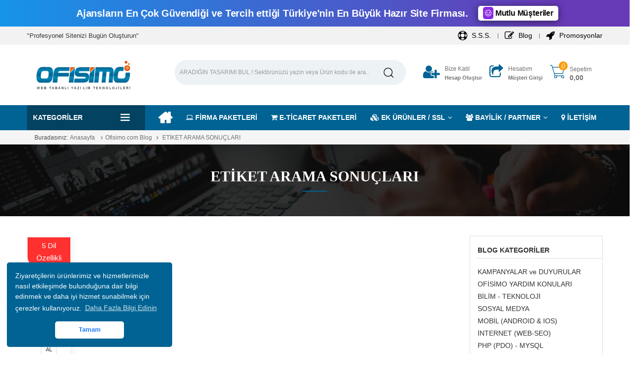

--- FILE ---
content_type: text/html; charset=UTF-8
request_url: https://www.ofisimo.com/etiket/Robot
body_size: 14038
content:
<!--  Bismillahirrahmanirrahim -->
 <!--[if IE]>   ***************************************************************************************************************************************************************************************
  <div style="direction:rtl">
  بسم الله الرحمن الرحيم (') أَلَمْ نَشْرَحْ لَكَ صَدْرَكَ (') وَوَضَعْنَا عَنْكَ وِزْرَكَ (') الَّذِي أَنْقَضَ ظَهْرَكَ (') وَرَفَعْنَا لَكَ ذِكْرَكَ (') فَإِنَّ مَعَ الْعُسْرِ يُسْرًا (') إِنَّ مَعَ الْعُسْرِ يُسْرًا(') فَإِذَا فَرَغْتَ فَانْصَبْ (') وَإِلَى رَبِّكَ فَارْغَبْ
  </div>
- Senin için bağrını açmadık mı? (Elem neşrah leke sadrek)
- Senden o yükünü indirmedik mi? (Ve vada'na 'anke vizreke )
- O sırtında sana eziyet veren yükünü? Elleziy enkada zahreke
- Senin şanını yüceltmedik mi? (Ve refa'na leke zikreke)
- Demek ki, her zorluğun yanında bir de kolaylık var. (Feinne me'al'usri yüsren)
- Evet o zorlukla beraber bir de kolaylık var! (İnne me'al'usri yüsren)
- Bu yüzden boş kaldığında yine kalk yorul! (Feiza ferağte fensab)
- Ve ancak Rabbinden ümit et, hep O'na doğrul! (Ve ila rabbike ferğab).
<![endif]-->   
<!DOCTYPE html>

<!-- Google Yapısal Veri İşaretleme Yardımcısı tarafından oluşturulan Mikro veri işaretlemesi. -->

<html xmlns="http://www.w3.org/1999/xhtml" xml:lang="en" lang="tr">

<head prefix="og:http://ogp.me/ns# fb:http://ogp.me/ns/fb# product:http://ogp.me/ns/product#">

<meta http-equiv="Content-Type" content="text/html; charset=utf-8" />

 <base href=https://www.ofisimo.com/> 
  <meta http-equiv="X-UA-Compatible" content="IE=edge,chrome=1">
<title>Robot</title>
<meta name="description" content="Hazır web sitesi, Hazır internet sitesi tasarımlarımızla kaliteli ve uygun fiyarlarla web sitesi kurmak oldukça kolaydır. Sitemizdeki hazır site tasarımlarını kullanarak aynı gün mükemmel bir web sitesi kur.">
<meta name="author" content="OFİSİMO"/>
<meta name="viewport" content="width=device-width, initial-scale=1.0">
<meta name="theme-color" content="#006393">
<meta name="google-site-verification" content="F-7YJLnVfzR7fdp3E4Hxte3DwyxS93STA_2l8wRkrrM" />
<meta name="yandex-verification" content="2d08928867836ee3" />
<meta name="facebook-domain-verification" content="68ztg5sd8wb7g08kzf4kf6n8mmd78b" />
<meta name="robots" content="index, follow">
<meta property="og:title" content="Robot" />
<meta property="og:site_name" content="OFİSİMO" />
<meta property="og:url" content="https://www.ofisimo.com/" />
<meta property="og:description" content="Hazır web sitesi, Hazır internet sitesi tasarımlarımızla kaliteli ve uygun fiyarlarla web sitesi kurmak oldukça kolaydır. Sitemizdeki hazır site tasarımlarını kullanarak aynı gün mükemmel bir web sitesi kur." />
<meta property="og:type" content="website" />
<meta property="og:image" content="https://www.ofisimo.com/" />
<meta property="og:image:width" content="600" />
<meta property="og:image:height" content="315" />
<meta name="twitter:card" content="summary" />
<meta name="twitter:title" content="Robot" />
<meta name="twitter:description" content="Hazır web sitesi, Hazır internet sitesi tasarımlarımızla kaliteli ve uygun fiyarlarla web sitesi kurmak oldukça kolaydır. Sitemizdeki hazır site tasarımlarını kullanarak aynı gün mükemmel bir web sitesi kur." />
<meta name="twitter:image" content="https://www.ofisimo.com/" />
<meta name="twitter:image:width" content="200" />
<meta name="twitter:image:height" content="200" />

 <link rel="icon" href="images/favicon/favicon.png" type="image/x-icon">
<link rel="manifest" href="images/favicon/manifest.json">
<meta name="msapplication-TileColor" content="#ffffff">
<meta name="theme-color" content="#ffffff"> 
<link rel="canonical" href="https://www.ofisimo.com/etiket/Robot"/> 

  <link href="style/ofisimohome.css" rel="stylesheet">
    <link rel='stylesheet' href='style/css/bootstrap.min.css'>
    <link rel='stylesheet' href='style/css/owl.carousel.min.css'>
    <link rel='stylesheet' href='style/css/animated.css'>
    <link rel='stylesheet' href='style/css/font-awesome.css'>
    <link rel='stylesheet' href='style/css/ui.css'>
    <link rel='stylesheet' href='style/css/jquery.mmenu.all.css'>
    <link rel='stylesheet' href='style/css/flaticon.css'>
    <link rel='stylesheet' href='style/css/style.css'>
       <link rel="stylesheet" href="style/ofisimo.css">
        <link rel="stylesheet" href="style/responsive.css">
    <link href="style/fonts/style.css?family=Lato:100,100i,300,300i,400,400i,700,700i,900,900i;Open+Sans:300,300i,400,400i,600,600i,700,700i,800,800i" rel="stylesheet">
    <link href="https://fonts.googleapis.com/css?family=PT+Sans:400,700&subset=latin,latin-ext" rel="stylesheet">
      <link rel="stylesheet" href="style/dist/sweetalert.css"> 
     <!-- Load local lib and tests -->
    <link rel="stylesheet" href="style/remodal.css">
    <link rel="stylesheet" href="style/remodal-default-theme.css">
<link rel="stylesheet" type="text/css" href="style/hopscotch.css">
<meta name="p:domain_verify" content="590367b88e0339f45f62e0cf9c1398ae"/> 
<!-- Meta Pixel Code -->
<script>
!function(f,b,e,v,n,t,s)
{if(f.fbq)return;n=f.fbq=function(){n.callMethod?
n.callMethod.apply(n,arguments):n.queue.push(arguments)};
if(!f._fbq)f._fbq=n;n.push=n;n.loaded=!0;n.version='2.0';
n.queue=[];t=b.createElement(e);t.async=!0;
t.src=v;s=b.getElementsByTagName(e)[0];
s.parentNode.insertBefore(t,s)}(window, document,'script',
'https://connect.facebook.net/en_US/fbevents.js');
fbq('init', '606149038877906');
fbq('track', 'PageView');
</script>
<noscript><img height="1" width="1" style="display:none"
src="https://www.facebook.com/tr?id=606149038877906&ev=PageView&noscript=1"
/></noscript>
<!-- End Meta Pixel Code -->
<meta name="google-site-verification" content="D_qvBPgeDqHuR1mWMQEDYs_mEFQGMJllN46berY6p0w" />
<!-- Google tag (gtag.js) -->
<script async src="https://www.googletagmanager.com/gtag/js?id=G-22E1DT69NZ"></script>
<script>
  window.dataLayer = window.dataLayer || [];
  function gtag(){dataLayer.push(arguments);}
  gtag('js', new Date());

  gtag('config', 'G-22E1DT69NZ');
</script>
<!-- Google Tag Manager -->
<script>(function(w,d,s,l,i){w[l]=w[l]||[];w[l].push({'gtm.start':
new Date().getTime(),event:'gtm.js'});var f=d.getElementsByTagName(s)[0],
j=d.createElement(s),dl=l!='dataLayer'?'&l='+l:'';j.async=true;j.src=
'https://www.googletagmanager.com/gtm.js?id='+i+dl;f.parentNode.insertBefore(j,f);
})(window,document,'script','dataLayer','GTM-TRD6NP3Z');</script>
<!-- End Google Tag Manager -->
	
  <!-- Schema (Structured Data) -->
  <script type="application/ld+json">
  {
    "@context": "https://schema.org",
    "@type": "Service",
    "serviceType": "Web Tasarım",
    "provider": {
      "@type": "LocalBusiness",
      "name": "Ofisimo",
      "image": "https://www.ofisimo.com/images/manset/logo.png",
      "url": "https://www.ofisimo.com",
      "telephone": "0212 706 78 75",
      "address": {
        "@type": "PostalAddress",
        "streetAddress": "İhsaniye Mah. Ergüven Sokak No:4/27 (Plaza Gold)",
        "addressLocality": "Konya",
        "postalCode": "42003",
        "addressCountry": "TR"
      }
    },
  },
  "sameAs": [
    "https://www.facebook.com/ofisimo",
    "https://www.instagram.com/ofisimo",
    "https://www.linkedin.com/company/ofi%CC%87si%CC%87mo"
  ],
  "priceRange": "TRY",
  "servesCuisine": "Web Tasarım",
  "description": "Profesyonel web tasarım, Hazır web sitesi paketleri ve yazılım geliştirmehizmetleri sunuyoruz.",
  "serviceType": [
    "Web Tasarım",
    "E-Ticaret Sitesi",
    "Kurumsal Web Sitesi",
    "hazır site"
  ],
  "aggregateRating": {
    "@type": "AggregateRating",
    "ratingValue": "4.8",
    "reviewCount": "124"
  }
}
  </script>
</head>
<!-- Google Tag Manager (noscript) -->
<noscript><iframe src="https://www.googletagmanager.com/ns.html?id=GTM-TRD6NP3Z"
height="0" width="0" style="display:none;visibility:hidden"></iframe></noscript>
<!-- End Google Tag Manager (noscript) -->
   <body class="blog-page sidebar-left">
  <header class="header header-style6">

<div class="offer-bar2">
  <div class="offer-text"> Ajansların En Çok Güvendiği ve Tercih ettiği Türkiye'nin En Büyük Hazır Site Firması.</div>
  <a href="https://www.ofisimo.com/hazir-web-sitesi" class="offer-btn"> <span><i class="fa fa-smile-o"></i></span>  Mutlu Müşteriler</a>
</div> 



<div class="header-mid">
	<div class="container">
		<div class="header-mid-left">
<span class="register-or-login"> "Profesyonel Sitenizi Bugün Oluşturun"</a></span> 
 </div>
<div class="header-mid-right" style="margin-left:10px">
<div class="hidden-xs header-mid-right-content">
<a href="sikca-sorulan-sorular.html" title="Destek Merkezi"><i class="fa fa-life-ring"></i> S.S.S.</a>
</div>
<div class="hidden-xs header-mid-right-content">
<a href="blog-1.html" title="Bloglar"><i class="fa fa-edit"></i> Blog</a></div>

<div class="hidden-xs header-mid-right-content">
<a href="promosyonlar-1.html" title="Promosyonlar"><i class="fa fa-rocket"></i> Promosyonlar</a>
</div>

<!-- MOBIL MENU -->	
<div id="footer-bar" class="footer-bar-1" style="transform: translateX(0px);">
<a href="index.php" class="active-nav"><i class="fa fa-home"></i><span>Ana Sayfa</span></a>	
 							
<a href="giris.html"><i class="fa fa-sign-in"></i><span>Giriş Yap</span></a>
<a href="uyeol.html"><i class="fa fa-user-plus"></i><span>Hesap Oluştur</span></a>
 	
<a href="promosyonlar-1.html" id=""><i class="fa fa-rocket"></i><span>Promosyon</span></a>
<a href="blog-1.html"><i class="fa fa-edit"></i><span>Blog</span></a>
<!-- MOBIL MENU END -->		
</div>
                </div>
            </div>
        </div>

<div class="header-bottom">
<div class="container">
<div class="header-middle">
                <div class="container">
                    <div class="row align-items-center">
                        <div class="col-lg-3 col-12">
                            <div class="navbar-header">
                            
<a class="navbar-brands" href="index.php"><img  src="images/manset/logo.png" alt="Hazır web sitesi | Web Sitesi Kurma | Hazır site | OFİSİMO ®"></a>	

	</div>
</div>
<div class="col-lg-5 col-12">
	<form action="search-k" method="get" class="middle-box">

		<div class="search-box">
			<div class="input-group">
				<input class="form-control" type="search" value="" name="site" placeholder="ARADIĞIN TASARIMI BUL.! Sektörünüzü yazın veya Ürün kodu ile ara..">
				<button class="search-btn" type="submit"> <i><img src="img/search.png" alt=""></i>
				</button>
			</div>
		</div>
	</form>
</div>

<div class="hidden-xs col-lg-4 col-12">
	<div class="middle-right">
		<ul>

<li><a href="uyeol.html">
<i class="fa fa-user-plus"></i>
<p>
<small>Bize Katıl</small>
<strong style="font-size: 11px;">Hesap Oluştur</strong>
</p>
</a>
</li>
<li><a href="giris.html">
<i class="fa fa-share-square-o"></i>
<p>
<small>Hesabım</small>
<strong style="font-size: 11px;"> Müşteri Girişi</strong>
</p>
</a>
</li>  
<li>
<a href=""><i class="flaticon-commerce"><span class="cart-count">0</span></i>
      <p><small>Sepetim</small>
       <strong>  0,00</strong>
       </p></a>          
						</li>
					</ul>
				</div>

			</div>
		</div>
	</div>
</div>
</div>
</div>        
<div class="menu-primary">
<div class="container">
<a href="#categories-menu" class="menu-button categories-menu-button">
   Kategoriler<span class="flaticon-bars"></span>
</a>
<nav class="menu-item has-mega-menu" id="categories-menu">
	<ul class="menu">
		<li class="menu-item">
			<a href="#">Kategoriler</a>
			<span class="click-categories flaticon-bars"></span>
			<div class="category-drop-list kategorikapat">
				<div class="category-drop-list-inner">
					<ul class="sub-menu sub-menu-open">  
					     <li class="menu-item mt-10"><a class="list-group-itemtumkat" href="hazir-kurumsal-site.html"><i class="fa fa-angle-double-right"></i> Kurumsal Firma Paketleri</a>
</a>
</li>
<li class="menu-item mt-10"><a class="list-group-itemtumkat" href="hazir-onepage-site.html"><i class="fa fa-angle-double-right"></i> One Page Paketler</a>
</a>
</li>
<li class="menu-item mt-10"><a class="list-group-itemtumkat" href="hazir-insaat-sitesi.html"><i class="fa fa-angle-double-right"></i> İnşaat & Mimarlık Paketleri</a>
</a>
</li>
<li class="menu-item mt-10"><a class="list-group-itemtumkat" href="hazir-rent-a-car-sitesi.html"><i class="fa fa-angle-double-right"></i> Rent a car & Oto Galeri & Yat</a>
</a>
</li>
<li class="menu-item mt-10"><a class="list-group-itemtumkat" href="hazir-e-ticaret-sitesi.html"><i class="fa fa-angle-double-right"></i> E-Ticaret Paketleri</a>
</a>
</li>
<li class="menu-item mt-10"><a class="list-group-itemtumkat" href="hazir-emlak-sitesi.html"><i class="fa fa-angle-double-right"></i> Emlak Paketleri</a>
</a>
</li>
<li class="menu-item mt-10"><a class="list-group-itemtumkat" href="hazir-otel-sitesi.html"><i class="fa fa-angle-double-right"></i> Otel & Salon &  Pansiyon</a>
</a>
</li>
<li class="menu-item mt-10"><a class="list-group-itemtumkat" href="hazir-seyehat-sitesi.html"><i class="fa fa-angle-double-right"></i> Tur & Gezi & Seyehat</a>
</a>
</li>
<li class="menu-item mt-10"><a class="list-group-itemtumkat" href="hazir-restaurant-sitesi.html"><i class="fa fa-angle-double-right"></i> Restaurant / Cafe Paketleri</a>
</a>
</li>
<li class="menu-item mt-10"><a class="list-group-itemtumkat" href="hazir-rehber-sitesi.html"><i class="fa fa-angle-double-right"></i> Firma Rehberi Paketleri</a>
</a>
</li>
<li class="menu-item mt-10"><a class="list-group-itemtumkat" href="hazir-egitim-sitesi.html"><i class="fa fa-angle-double-right"></i> Eğitim - Okul Paketleri</a>
</a>
</li>
<li class="menu-item mt-10"><a class="list-group-itemtumkat" href="hazir-doktor-sitesi.html"><i class="fa fa-angle-double-right"></i> Doktor & Medikal & Klinik</a>
</a>
</li>
<li class="menu-item mt-10"><a class="list-group-itemtumkat" href="hazir-dernek-sitesi.html"><i class="fa fa-angle-double-right"></i> Dernek - Belediye - Parti Aday</a>
</a>
</li>
<li class="menu-item mt-10"><a class="list-group-itemtumkat" href="hazir-avukat-sitesi.html"><i class="fa fa-angle-double-right"></i> Avukatlık & Hukuk Paketleri</a>
</a>
</li>
<li class="menu-item mt-10"><a class="list-group-itemtumkat" href="hazir-temizlik-sitesi.html"><i class="fa fa-angle-double-right"></i> Temizlik Firması Paketleri</a>
</a>
</li>
<li class="menu-item mt-10"><a class="list-group-itemtumkat" href="hazir-Servis-Tamirci-sitesi.html"><i class="fa fa-angle-double-right"></i> Tamir - Servis - Tesisatçı</a>
</a>
</li>
<li class="menu-item mt-10"><a class="list-group-itemtumkat" href="hazir-nakliyat-sitesi.html"><i class="fa fa-angle-double-right"></i> Nakliyat & Lojistik Paketleri</a>
</a>
</li>
<li class="menu-item mt-10"><a class="list-group-itemtumkat" href="hazir-kuafor-sitesi.html"><i class="fa fa-angle-double-right"></i> Kuaför & Güzellik Salonu</a>
</a>
</li>
<li class="menu-item mt-10"><a class="list-group-itemtumkat" href="hazir-kisisel-sitesi.html"><i class="fa fa-angle-double-right"></i> Kişisel - Fotoğrafçılık - Blog</a>
</a>
</li>
<li class="menu-item mt-10"><a class="list-group-itemtumkat" href="hazir-danismanlik-sitesi.html"><i class="fa fa-angle-double-right"></i> Reklam & Danışmanlık Paketleri</a>
</a>
</li>
<li class="menu-item mt-10"><a class="list-group-itemtumkat" href="hazir-spor-sitesi.html"><i class="fa fa-angle-double-right"></i> Spor Salonları</a>
</a>
</li>
 



                                  
					   </ul>
					<span class="more-categories open-cate">Diğer Kategoriler</span>
				</div>
			</div>
		</li>
	</ul>
</nav>

<a href="#primary-navigation" class="menu-button primary-navigation-button">
<span class="flaticon-bars"></span>Site Menü
</a>
<nav id="primary-navigation" class="site-navigation main-menu">
	<ul id="primary-menu" class="menu">
		<li class="menu-item has-childrent item-home">
			<a href="index.php"><i class="flaticon-home"></i></a>
			</li>    
    <li class="menu-item "><a href="hazir-web-sitesi"><i class="fa fa-laptop"></i> FİRMA PAKETLERİ</a></li> <li class="menu-item "><a href="hazir-e-ticaret-sitesi.html"><i class="fa fa-shopping-cart"></i> E-TİCARET PAKETLERİ</a></li> <li class="menu-item has-childrent"><a href="javaScript:void();"><i class="fa fa-cubes"></i> EK ÜRÜNLER / SSL</a><ul class="sub-menu"><li class="menu-item"><a href="domain-satin-al.html"><i class="fa fa-globe"></i> Domain ( Alan Adı)</a></li><li class="menu-item"><a href="sslsertifikalar.html"><i class="fa fa-lock"></i> SSL Sertifikaları</a></li><li class="menu-item"><a href="moduller.html"><i class="fa fa-cogs"></i> Modüller</a></li><li class="menu-item"><a href="hostingpaketleri.html"><i class="fa fa-server"></i> Hosting / E-Posta</a></li></ul></li> <li class="menu-item has-childrent"><a href="javaScript:void();"><i class="fa fa-users"></i> BAYİLİK / PARTNER</a><ul class="sub-menu"><li class="menu-item"><a href="bayi-paketleri.html"><i class="fa fa-user"></i> BAYİLİK BAŞVURUSU</a></li><li class="menu-item"><a href="satis-ortakligi"><i class="fa fa-users"></i> SATIŞ ORTAKLIĞI</a></li></ul></li> <li class="menu-item "><a href="iletisim.html"><i class="fa fa-map-marker"></i> İLETİŞİM</a></li>   
                    </ul>
                </nav>
            </div>
        </div>
    </header> 
  
  <style>
	.product-tabs-content {
    display: inline-block;
    width: 100%;
    float: left;
    border: 1px solid #fff;
}
	</style>
    	<!-- Breadcrumps -->
	<section class="breadcrumbs">
		<div class="row">
			<div class="container">
				
				<div class="col-sm-12">
					<ol class="breadcrumb">
						<li>Buradasınız: </li>
						<li><a href="index.php">Anasayfa</a> </li>
                        <li><a href="blog-1.html">Ofisimo.com Blog</a> </li>
						<li class="active"><a href=""> ETİKET ARAMA SONUÇLARI</a></li>
					</ol>
				</div>
			</div>
		</div>
	</section>
	<!-- End of Main Menu -->
    
    <section class="section_elli section_primary cover-image" data-image-src="style/images/domain-bg.jpg">
			<div class="section-title ">
				<h2>ETİKET ARAMA SONUÇLARI</h2>
            </div>
		</section>    
   
    <div class="main-content">
        <div class="container">

            <div class="row">
				<div class="col-md-9">		
		
<div class="product-tabs-content tab-content clearfix equal-container">
            <div class="categories-page">
                <div class="categories-grid">
<div class="products-categories">
<!-- Service Block -->
<div class="service-block style-two col-lg-4 col-md-4 col-sm-6" style="max-height:350px;">
									<div class="inner-box wow fadeInLeft" data-wow-delay="150ms" data-wow-duration="1500ms">
										<div class="inner-content">
							 <div style=" padding:10px;">
                          <figure class="img-product5">
									
									<div class="indirimliste"> 5 Dil Özellikli </div>
                       <a href="urun-otomasyon-elektronik-web-sitesi-eclipse-v6-0-359878.html"><img src="resimler/ofm0367.jpg" alt="Otomasyon Elektronik Web Sitesi Eclipse v6.0" height="170" width="245"></a> 
                                        </figure>
                                        <div class="product-box-text text-center">
										<div class="urunbaslik">
                                            <a href="urun-otomasyon-elektronik-web-sitesi-eclipse-v6-0-359878.html" class="product-name">Otomasyon Elektronik Web Sitesi Eclipse v6.0</a>
                                          
											</div>
                                            <p class="product-cost"><span class="yenifiyat">1299 <i class="fa fa-try"></i></span></p>
                                            <div class="product-box-bottom">
											
                                                <a href="?hemenal=l-359878" class="add-to-cart"><i class="flaticon-commerce"></i>Satın Al</a>
<a href="http://www.ofisimo.com/incele/?theme=359878" target="_blank" class="wishlist"><i class="fa fa-search" aria-hidden="true"></i> DEMO </a>  
                                            </div>
                                        </div>
                                    </div>
<span class="side-icon fa fa-globe"></span>
</div>
</div>
</div> 
                              
</div>                            
</div>
</div> 
</div>		
						
						
	      <div class="content blog-content has-sidebar-left">					
						
						
               
								  <div class="panel panel-default">
                            <div class="panel-heading"><strong><a href="blogdetay-gelisen-teknoloji-ile-birlikte-robot-kullanimi-119.html" title="GELİŞEN TEKNOLOJİ İLE BİRLİKTE ROBOT KULLANIMI">GELİŞEN TEKNOLOJİ İLE BİRLİKTE ROBOT KULLANIMI</a></strong> </div>
                            <div class="panel-body">
                        <div class="blog-box">
                            <div class="row">
                                <div class="col-md-5">
                                    <div class="post-media">
                                        <figure><a href="blogdetay-gelisen-teknoloji-ile-birlikte-robot-kullanimi-119.html" title="GELİŞEN TEKNOLOJİ İLE BİRLİKTE ROBOT KULLANIMI"><img src="images/blog/robot_kullanimi.jpg" alt="GELİŞEN TEKNOLOJİ İLE BİRLİKTE ROBOT KULLANIMI" height="237" width="370"></a></figure>
                                    </div>
                                </div>
                                <div class="col-md-7">
                                    <div class="blog-content-left">
                                        <div class="blog-box-date">
                                            <i class="fa fa-calendar" aria-hidden="true"></i>
                                           Tarih: 11 - Mayis - 2017
                                        </div>
                                        <div class="blog-box-desc"> GELİŞEN TEKNOLOJİ İLE BİRLİKTE ROBOT KULLANIMI

İnsanlık, var olduğu ilk zamanlardan bu yana, s&uuml;rekli yaşamını kolaylaştırma uğraşı i&ccedil;inde bulunmuş, bunun i&ccedil;in hem aklını hem yeteneğini kullanarak &ccedil;eşitli icatlar ve buluşlar &uuml;retmiştir. İ&ccedil;inde bulunduğu zamana ve o zamanın şartlarına g&ouml;re ger&ccedil;ekleştirdiği &ouml;nemli keşiflerle insanlığın varoluş s&uuml;recinde devrim niteliğinde değişiklikler meydana getirmiştir. Bu keşifler, daha başka ve &ouml;nemli buluşları da beraberinde getirmiş, en nihayetinde g&uuml;n&uuml;m&... 
                                        </div>
                                        <div class="blog-post-meta">
                                            <a href="blogdetay-gelisen-teknoloji-ile-birlikte-robot-kullanimi-119.html" title="GELİŞEN TEKNOLOJİ İLE BİRLİKTE ROBOT KULLANIMI">Devamı...</a>
                                        </div>
                                    </div>
                                </div>
                            </div>
                        </div></div></div>
           
      <hr/>                 
                        
                        
                    </div></div>
                    
                    
                    
                    <div class="sidebar col-md-3">
                        <div class="sibar-blog">
                                  <div class="better-sales-slide">                            
                                 <div class="categories-sidebar">
                                       <div class="sidebar-title">Blog Kategoriler</div>
                                        <div class="categories-checkbox">
                                       <ul class="categories-blog">
                                              
 <li class="categories-blog-item"><a href="blogkat-kampanyalar-ve-duyurular-1095-sayfa-1.html">KAMPANYALAR ve DUYURULAR</a></li>
 
 <li class="categories-blog-item"><a href="blogkat-ofisimo-yardim-konulari-1094-sayfa-1.html">OFİSİMO YARDIM KONULARI</a></li>
 
 <li class="categories-blog-item"><a href="blogkat-bilim-teknoloji-110-sayfa-1.html">BİLİM - TEKNOLOJİ</a></li>
 
 <li class="categories-blog-item"><a href="blogkat-sosyal-medya-108-sayfa-1.html">SOSYAL MEDYA</a></li>
 
 <li class="categories-blog-item"><a href="blogkat-mobil-android-ios-107-sayfa-1.html">MOBİL (ANDROID & IOS)</a></li>
 
 <li class="categories-blog-item"><a href="blogkat-internet-web-seo-106-sayfa-1.html">İNTERNET (WEB-SEO)</a></li>
 
 <li class="categories-blog-item"><a href="blogkat-php-pdo-mysql-105-sayfa-1.html">PHP (PDO) - MYSQL</a></li>
 
 <li class="categories-blog-item"><a href="blogkat-html-css-104-sayfa-1.html">HTML - CSS</a></li>
 
 <li class="categories-blog-item"><a href="blogkat-javascript-ajax-103-sayfa-1.html">JAVASCRİPT - AJAX</a></li>
                

                                </ul>
                                        </div>
                                    </div>
									    
                         
                            <!-- End Better Sales -->    
                        </div>
                    <hr/>
                    
                    
                    
                            <div class="bestseller-sidebar-blog">
                                <p class="title-left">En Çok Okunanlar</p>
                                <div class="supermartket-owl-carousel" data-number="1" data-margin="30" data-navcontrol="yes">
                                
                                
                                
                                    <div class="bestseller-sidebar">
                                        <ul class="bestseller-list">
                              <li class="bestseller-item">
                                                <a href="blogdetay-firefox-un-google-devri-kapandi-64.html"><img src="images/blog/2014112015164189718.jpg" alt="Firefox'un Google devri kapandı!" height="80" width="112"></a>
                                                <div class="bestseller-content">
                                                    <a href="blogdetay-firefox-un-google-devri-kapandi-64.html" class="bestseller-text">Firefox'un Google devri kapandı!</a>
                                                
                                                </div>
                                            </li>
  <li class="bestseller-item">
                                                <a href="blogdetay-google-in-gemileri-gitti-hangari-geldi-59.html"><img src="images/blog/2014092319285081518.jpg" alt="Google ın gemileri gitti hangarı geldi!" height="80" width="112"></a>
                                                <div class="bestseller-content">
                                                    <a href="blogdetay-google-in-gemileri-gitti-hangari-geldi-59.html" class="bestseller-text">Google ın gemileri gitti hangarı geldi!</a>
                                                
                                                </div>
                                            </li>
  <li class="bestseller-item">
                                                <a href="blogdetay-php-class-bilesenleri-public-private-static-48.html"><img src="images/blog/58.jpg" alt="Php class bileşenleri (public, private, static)" height="80" width="112"></a>
                                                <div class="bestseller-content">
                                                    <a href="blogdetay-php-class-bilesenleri-public-private-static-48.html" class="bestseller-text">Php class bileşenleri (public, private, static)</a>
                                                
                                                </div>
                                            </li>
  <li class="bestseller-item">
                                                <a href="blogdetay-php-de-metin-uzunlugu-ve-kisaltma-videolu-anlatim-52.html"><img src="images/blog/12_1.jpg" alt="PHP'de Metin Uzunluğu ve Kısaltma Videolu Anlatım" height="80" width="112"></a>
                                                <div class="bestseller-content">
                                                    <a href="blogdetay-php-de-metin-uzunlugu-ve-kisaltma-videolu-anlatim-52.html" class="bestseller-text">PHP'de Metin Uzunluğu ve Kısaltma Videolu Anlatım</a>
                                                
                                                </div>
                                            </li>
  <li class="bestseller-item">
                                                <a href="blogdetay-zombi-makinelerin-yukselisi-60.html"><img src="images/blog/2014111112175418285.jpg" alt="Zombi Makinelerin Yükselişi" height="80" width="112"></a>
                                                <div class="bestseller-content">
                                                    <a href="blogdetay-zombi-makinelerin-yukselisi-60.html" class="bestseller-text">Zombi Makinelerin Yükselişi</a>
                                                
                                                </div>
                                            </li>
   
       
                                        </ul>
                                    </div>
                                    <div class="bestseller-sidebar">
                                        <ul class="bestseller-list">
                              <li class="bestseller-item">
                                                <a href="blogdetay-istenmeyen-sms-engelleme-nasil-yapilir-288.html"><img src="images/blog/istenmeyen_sms_engelleme_nasil_yapilir.jpg" alt="İstenmeyen SMS Engelleme Nasıl Yapılır?" height="80" width="112"></a>
                                                <div class="bestseller-content">
                                                    <a href="blogdetay-istenmeyen-sms-engelleme-nasil-yapilir-288.html" class="bestseller-text">İstenmeyen SMS Engelleme Nasıl Yapılır?</a>
                                                
                                                </div>
                                            </li>
  <li class="bestseller-item">
                                                <a href="blogdetay-black-ops-3-un-mod-araclari-gecikecek-70.html"><img src="images/blog/black-ops-3-8217-un-mod-araclari-gecikecek-6252203.Jpeg" alt="Black Ops 3’ün Mod Araçları Gecikecek" height="80" width="112"></a>
                                                <div class="bestseller-content">
                                                    <a href="blogdetay-black-ops-3-un-mod-araclari-gecikecek-70.html" class="bestseller-text">Black Ops 3’ün Mod Araçları Gecikecek</a>
                                                
                                                </div>
                                            </li>
  <li class="bestseller-item">
                                                <a href="blogdetay-2016-bilisim-teknolojileri-zirvesi-78.html"><img src="images/blog/bilisim_teknolojileri_zirvesi.jpeg" alt="2016 Bilişim Teknolojileri Zirvesi." height="80" width="112"></a>
                                                <div class="bestseller-content">
                                                    <a href="blogdetay-2016-bilisim-teknolojileri-zirvesi-78.html" class="bestseller-text">2016 Bilişim Teknolojileri Zirvesi.</a>
                                                
                                                </div>
                                            </li>
  <li class="bestseller-item">
                                                <a href="blogdetay-galaxy-note-7-faciasi-perde-arkasi-81.html"><img src="images/blog/samsung_galaxy_note_7.jpg" alt="Galaxy Note 7 Faciası  perde arkası!" height="80" width="112"></a>
                                                <div class="bestseller-content">
                                                    <a href="blogdetay-galaxy-note-7-faciasi-perde-arkasi-81.html" class="bestseller-text">Galaxy Note 7 Faciası  perde arkası!</a>
                                                
                                                </div>
                                            </li>
  <li class="bestseller-item">
                                                <a href="blogdetay-eski-intenetin-ozledigimiz-9-yani-63.html"><img src="images/blog/2014111915353079772.jpg" alt="Eski intenetin özlediğimiz 9 yanı!" height="80" width="112"></a>
                                                <div class="bestseller-content">
                                                    <a href="blogdetay-eski-intenetin-ozledigimiz-9-yani-63.html" class="bestseller-text">Eski intenetin özlediğimiz 9 yanı!</a>
                                                
                                                </div>
                                            </li>
 
                                        </ul>
                                    </div>
                                    
                                </div>
                            </div>
                            
                            
                <hr/>
                    
                    
                    
                            <div class="bestseller-sidebar-blog">
                                <p class="title-left">ETİKETLER</p>
                                
<div class="bestseller-sidebar tags-footer">
         <ul class="tags footer-tags">
<li class="tags-item"><a href="etiket/Google webmaster tools">Google webmaster tools</a></li>
<li class="tags-item"><a href="etiket/Seo">Seo</a></li>
<li class="tags-item"><a href="etiket/if else Nedir">if else Nedir</a></li>
<li class="tags-item"><a href="etiket/pdo  if else">pdo  if else</a></li>
<li class="tags-item"><a href="etiket/Masaüstü">Masaüstü</a></li>
<li class="tags-item"><a href="etiket/Ziyaretçi Bazlı SEO">Ziyaretçi Bazlı SEO</a></li>
<li class="tags-item"><a href="etiket/Nasıl Yapılır?">Nasıl Yapılır?</a></li>
<li class="tags-item"><a href="etiket/duyuru">duyuru</a></li>
<li class="tags-item"><a href="etiket/fiyat artışı">fiyat artışı</a></li>
<li class="tags-item"><a href="etiket/fiyat güncelleme">fiyat güncelleme</a></li>
<li class="tags-item"><a href="etiket/Seo">Seo</a></li>
<li class="tags-item"><a href="etiket/Ofisimo indirim">Ofisimo indirim</a></li>
<li class="tags-item"><a href="etiket/ofisimo kampanya">ofisimo kampanya</a></li>
<li class="tags-item"><a href="etiket/header">header</a></li>
<li class="tags-item"><a href="etiket/header etiketi">header etiketi</a></li>
<li class="tags-item"><a href="etiket/Google play">Google play</a></li>
<li class="tags-item"><a href="etiket/android mail kurulumu">android mail kurulumu</a></li>
<li class="tags-item"><a href="etiket/mail kur">mail kur</a></li>
<li class="tags-item"><a href="etiket/Promosyon">Promosyon</a></li>
<li class="tags-item"><a href="etiket/Sosyal">Sosyal</a></li>
<li class="tags-item"><a href="etiket/Crome">Crome</a></li>
<li class="tags-item"><a href="etiket/Ofisimo yardım">Ofisimo yardım</a></li>
<li class="tags-item"><a href="etiket/ofisimo kampanya">ofisimo kampanya</a></li>
         
                        </ul>
                                    </div>
                         
                            </div> 
                            
                        </div>
                    </div>
            </div>
        </div>
        

    </div> <!--  destek -->
    <section class=" fullwidth-block cta section_sapce4 bg_primary hidden-xs">
        <div class="row">
            <div class="container" style="display: flex;align-items: center;">
                <div class="col-md-8">
                    <h2>Şimdi bayimiz olun, %30'a varan indirimler kazanın.</h2>
                </div>
                <div class="col-md-4" style="margin-top:7px;"> <a href="bayi-paketleri.html" class="btn btn-default btn-lg">  KURUMSAL BAYİ BAŞVURUSU YAP </a> </div>
            </div>
        </div>
    </section>
    <!--  destek -->

    
    <!--  Subscribe -->
	<div class="subscribe section_sapce4 cover-image" data-image-src="style/images/bultenbg.jpg" data-parallax-ratio="0.2" >
		<div class="row">
			<div class="container">
			
				<div class="col-md-12 social-links" style="justify-content: center;
    display: flex;">
                            <a href="https://www.facebook.com/ofisimo" target="_blank"><i class="fa fa-facebook"></i></a>
                            <a href="https://twitter.com/Ofisimo" target="_blank"><i class="fa fa-twitter"></i></a>
                            <a href="https://www.instagram.com/ofisimo" target="_blank"><i class="fa fa-instagram"></i></a>
					        <a href="https://www.linkedin.com/company/ofi%CC%87si%CC%87mo" target="_blank"><i class="fa fa-linkedin"></i></a>
                            <a href="https://www.youtube.com/channel/UCgyR9CYBdEs8wuwLBg5BcKg" target="_blank"><i class="fa fa-youtube"></i></a>
                            <a href="https://tr.pinterest.com/ofisimo" target="_blank"><i class="fa fa-pinterest"></i></a>
                </div>
			
				 
			</div>
		</div>
	</div>
   

<a href="#" class="hidden-xs backtotop ts-block"><span class="pulser"> Üst</span></a>
<style>
.css-mai5et-CampaignWrapper {
    display: none;
}.css-18qujsc-Divider {
    display: none !important;
}@media (max-width: 1048px) {
 .ofisimomdgizle {
    display: none;
}
}
</style>
    <!--  Footer -->
    <footer class="footer">
        <div class="row section_sapce3 main-footer">
            <div class="container">
                <div class="col-sm-3">
                    <h4>KURUMSAL</h4>
                    <ul>
                        <li><a href="ofisimo-kurumsal.html">Hakkımızda</a></li>
                        <li><a href="mesafeli-satis-sozlesmesi.html">Mesafeli Satış Sözleşmesi</a></li>
                        <li><a href="site-kullanim-sozlesmesi.html">Site Kullanım Koşulları</a></li>
                        <li><a href="cerez-politikasi.html">Çerez Politikası</a></li>
						 <li><a href="cozum-ortaklari">Çözüm Ortaklarımız</a></li>
                        <li><a href="banka-hesap-numaralari.html">Hesap Numaralarımız</a></li>          
                  </ul>
                </div>
                <div class="col-sm-3">
                    <h4>Kullanıcı İşlemleri</h4>
                    <ul>     
                            <li><a href="uyeol.html">Yeni Hesap Oluşturun</a></li>
                            <li><a href="destek-1.html">Destek Sistemi</a></li>
                            <li><a href="site-kur" title="Site Kur">Site Kur</a></li>
                            <li><a href="sikca-sorulan-sorular.html">S.S.S.</a></li>
						    <li><a href="blog-1.html">Blog</a></li>
						     <li><a href="iletisim.html">İletişim Bilgilerimiz</a></li>
                  </ul>
                </div>
                <div class="col-sm-3">
                    <h4>Satış İşlemleri</h4>
                    <ul>   
                            <li><a href="bayi-paketleri.html">Bayilik Başvurusu</a></li> 
                            <li><a href="hostingsatinal.html">Hosting Paketleri</a></li>
                            <li><a href="sslsertifikalar.html">SSL Sertifikaları</a></li>
						     <li><a href="destek-paketleri">Destek Paketleri</a></li>
                            <li><a href="domain-satin-al.html">Domain Tescil</a></li>
                            <li><a href="domain-transfer.html">Domain Transfer</a></li>
                  </ul>
                </div>
                <div class="col-md-3 pull-right">
                    <ul>
                         <img src="images/manset/logobeyaz.png" style="max-width: 200px;" alt="ofisimo"> <br>
                         <div class="row">             
			 <div class="col-md-12"> 
					
                       <span class="font-25"><i class="fa fa-phone fa-lg"></i><a href="tel:0332 606 03 63"> 0212 706 78 75</a></span><br />
                         <span class="font-25"><i class="fa fa-envelope fa-lg"></i><a href="mailto:bilgi@ofisimo.com"> bilgi@ofisimo.com</a></span><br />
				 
			
				 Firmamız BTK (Bilgi Teknoloji ve İletişim Kurumu) Onaylı Ticari Amaçlı Hizmet Veren Yer Sağlayıcı Firmasıdır.
				 	 <p style="color: #fff;">Sitemizdeki tüm yazılımlar firmamızın deneyimli ekibi tarafından hazırlanmaktadır.</p>

                       
                         </div>
						 </div>
                    	 </ul>	  
                </div> 
                
                
                
		   </div>
        </div>
			<div class="row padding-0">
			<div class="container">
                          <div class="col-md-12 text-center">
                        <ul class="list-inline payment-icons">
                          <li><img src="style/images/banka.png" style="width:100%" alt="ssl"></img></li>
                          <li><div class="hidden-xs" id="ETBIS"><div id="68fdefaf7fee432083e3806b37ce3846"><a href="https://etbis.eticaret.gov.tr/sitedogrulama/68fdefaf7fee432083e3806b37ce3846" target="_blank"><img style='width:50px; height:70px' src="style/images/etbis.png"/></a></div></div></li>
                   
                      </ul>
                    </div></div></div>
		<div class="row bgsiyah padding-0">
			<div class="container">
 						<p class="fortalama text-center">
							<span class="beyazyazi">Copyright © 2012 - 2026  Tüm Hakları Saklıdır. <a href="https://www.ofisimo.com">OFİSİMO</a> All rights reserved. </span>
				</p>
			</div>
		</div>
    </footer>
    <!--  End of Footer -->
   	    <input class="sweet-1" type="hidden" onClick="_gaq.push(['_trackEvent', 'example', 'try', 'sweet-1']);">
        <input class="sweet-2" type="hidden" onClick="_gaq.push(['_trackEvent', 'example', 'try', 'sweet-2']);">
        <input class="sweet-3" type="hidden" onClick="_gaq.push(['_trackEvent', 'example', 'try', 'sweet-3']);">    
        <input class="sweet-4" type="hidden" onClick="_gaq.push(['_trackEvent', 'example', 'try', 'sweet-4']);"> 
        <input class="sweet-5" type="hidden" onClick="_gaq.push(['_trackEvent', 'example', 'try', 'sweet-5']);"> 
        <input class="sweet-6" type="hidden" onClick="_gaq.push(['_trackEvent', 'example', 'try', 'sweet-6']);"> 
        <input class="sweet-7" type="hidden" onClick="_gaq.push(['_trackEvent', 'example', 'try', 'sweet-7']);">
        <input class="sweet-8" type="hidden" onClick="_gaq.push(['_trackEvent', 'example', 'try', 'sweet-8']);">
        <input class="sweet-9" type="hidden" onClick="_gaq.push(['_trackEvent', 'example', 'try', 'sweet-9']);">  
        <input class="sweet-10" type="hidden" onClick="_gaq.push(['_trackEvent', 'example', 'try', 'sweet-10']);"> 
            <input class="sweet-11" type="hidden" onClick="_gaq.push(['_trackEvent', 'example', 'try', 'sweet-11']);"> 
             <input class="sweet-15" type="hidden" onClick="_gaq.push(['_trackEvent', 'example', 'try', 'sweet-15']);"> 
             <input class="sweet-12" type="hidden" onClick="_gaq.push(['_trackEvent', 'example', 'try', 'sweet-12']);"> 
              <input class="sweet-16" type="hidden" onClick="_gaq.push(['_trackEvent', 'example', 'try', 'sweet-16']);">
            <input class="sweet-17" type="hidden" onClick="_gaq.push(['_trackEvent', 'example', 'try', 'sweet-17']);">
            <input class="sweet-18" type="hidden" onClick="_gaq.push(['_trackEvent', 'example', 'try', 'sweet-18']);">
             <input class="sweet-19" type="hidden" onClick="_gaq.push(['_trackEvent', 'example', 'try', 'sweet-19']);">
    <!--end footer-->
    <script type='text/javascript' src='style/js/jquery.min.js'></script>
    <script type='text/javascript' src='style/js/bootstrap.min.js'></script>
    <script type='text/javascript' src='style/js/wow.min.js'></script>
    <script type='text/javascript' src='style/js/owl.carousel.min.js'></script>
    <script type='text/javascript' src='style/js/jquery.appear.min.js'></script>
    <script type='text/javascript' src='style/js/jquery.countTo.js'></script>
    <script type='text/javascript' src='style/js/ui.js'></script>
    <script type='text/javascript' src='style/js/jquery.bxslider.min.js'></script>
    <script type='text/javascript' src='style/js/jquery.mmenu.all.min.js'></script>
    <script type='text/javascript' src='style/js/chosen.jquery.min.js'></script>
    <script type='text/javascript' src='style/js/jquery.countdown.js'></script>
    <script type='text/javascript' src="style/jquery.responsiveTabs.js"></script>
    <script type='text/javascript' src='style/js/frontendkategorikapat.js'></script>

    <script src="style/remodal.js"></script> 
    <script src="style/dist/sweetalert.js"></script>
        

  <!-- SOSYAL MEDYA PAYLAS BAŞLANGIÇ -->
    <div class="remodal remodalbody" data-remodal-id="modal002"
  data-remodal-options="hashTracking: false,
    closeOnConfirm:false,closeOnCancel:  false, closeOnEscape: false , closeOnOutsideClick: false,
    modifier : without-animation with-test-class">
     <a data-remodal-action="close" class="remodal-close"></a>
<div class="solyasla">
<h3>Bu paketi arkadaşlarınla paylaş</h3>
<br/>

<!-- AddToAny BEGIN -->
<div class="a2a_kit a2a_kit_size_32 a2a_default_style">
<a class="a2a_dd" href="https://www.addtoany.com/share"></a>
<a class="a2a_button_facebook"></a>
<a class="a2a_button_whatsapp"></a>
<a class="a2a_button_telegram"></a>
<a class="a2a_button_twitter"></a>
<a class="a2a_button_linkedin"></a>
<a class="a2a_button_email"></a>
</div>
<script async src="https://static.addtoany.com/menu/page.js"></script>
</div></div>  
 <!-- SOSYAL MEDYA PAYLABITIS --> 
      

  <!-- İNDİRİM KODU BAŞLANGIÇ -->
  <div class="remodal remodalbody" style="padding: 10px;"  data-remodal-id="modal1111"
  data-remodal-options="hashTracking: false,
    closeOnConfirm:false,closeOnCancel:  false, closeOnEscape: false , closeOnOutsideClick: false,
    modifier : without-animation with-test-class">

        <div class="modal-dialog" style="width: 100%;margin: 1px;">
            <div class="modal-content padding15 bg_gray">
                <div class="modal-body clearfix  text-center">
	<h2>İndirim Kodu</h2>				
<p class="lead text-muted " style="font-size: 22px !important;padding: 5px;display: block;">OFSM2026</p>						
<p><b>İndirim kodunu sipariş sayfasında Promosyon kodu alanından kullanabilirsiniz.</b><br />	
1 Adet web paketi alımında geçerlidir.<br />
 Geçerlilik Süresi: 31-12-2025 </p>
				
  <button data-remodal-action="close" class="remodal-closed btn btn-new" aria-label="Close">Pencereyi Kapat</button>   
                </div>
            </div>
        </div> 
	  </div>
 <!-- İNDİRİM KODU PAYLAS BITIS --> 


     
    <script>
      document.querySelector('.sweet-1').onclick = function(){
        swal("Yorumunuz Gönderilemedi.! Lütfen  iletişime geçiniz.!");
      };

      document.querySelector('.sweet-2').onclick = function(){
        swal("Bot olmadığınızı dorulayın.!", "")
      };

      document.querySelector('.sweet-3').onclick = function(){
        swal("Teşekkürler.!", "Yorumunuz incelendikten sonra yayınlanacaktır.", "success");
      };
	 document.querySelector('.sweet-4').onclick = function(){
        swal("Teşekkürler.!", "Kaydınız alınmıştır.", "success");
      };
	  document.querySelector('.sweet-5').onclick = function(){
        swal("Hata.! Favorilere eklemek için üye olmalısınız.!");
      };
	 document.querySelector('.sweet-6').onclick = function(){
        swal("Teşekkürler.!", "Favorilerinize Eklenmiştir.", "success");
      };
	 document.querySelector('.sweet-7').onclick = function(){
        swal("Başarılı.!", "Seçtiğiniz paket favorilerinizden kaldırılmıştır.", "success");
      };
	 document.querySelector('.sweet-8').onclick = function(){
        swal("Tebrikler.!", "<h1>Tebrikler</h1>10 Adet Alışveriş yaptığınız için <h2>Üyeliginiz PERSON Bayi Statüsüne Yükselmiştir</h2>.", "success");
      };
	 document.querySelector('.sweet-9').onclick = function(){
        swal("Tebrikler.!", "Üyeliginiz STARTER Bayi Statüsüne Yükselmiştir.", "success");
      }; 
	 document.querySelector('.sweet-10').onclick = function(){
        swal("Hata.!", "Böyle bir siparişiniz yoktur. İşleminiz kayıt edilerek ilgili birime iletilmiştir.", "warning");
      }; 
	 document.querySelector('.sweet-11').onclick = function(){
        swal("Hata.!", "Download limitinizi aştınız. Ticket oluşturarak iletişime geçebilirsiniz", "warning");
      }; 
	 document.querySelector('.sweet-12').onclick = function(){
        swal("Teşekkürler.!", "Bildiriminiz alınmıştır..", "success");
      }; 
	  	 document.querySelector('.sweet-15').onclick = function(){
        swal("Hata.!", "Bu kampanyamızdan sadece 1 adet sipariş verebilirsiniz..", "warning");
      }; 
	document.querySelector('.sweet-17').onclick = function(){
        swal("Hata.!", "Girdiğiniz e-posta adresine ait bir üyelik mevcuttur. Giriş sayfamızdan giriş yapabilirsiniz veya farklı bir eposta adresiyle kayıt olabilirsiniz.", "warning");
      };
	document.querySelector('.sweet-18').onclick = function(){
        swal("Hata.!", "Boş bıraktığınız alanlar mevcuttur! Lütfen zorunlu alanları doldurunuz.", "warning");
      };
	document.querySelector('.sweet-19').onclick = function(){
        swal("Hata.!", "Şifreler birbiriyle uyuşmuyor!", "warning");
      };
 </script> 
 
 <script>
$(document).ready(function(){
      $('#some-id').trigger('click');
});
$(document).ready(function(){
      $('#some-id23').trigger('click');
});
	 
	$(document).on("ready", function(e) {
		var sync1 = $("#mainslider");
		var sync2 = $("#mainslider-nav");
		sync1.owlCarousel({
			singleItem: true,
			slideSpeed: 1000,
			paginationSpeed: 800,
			navigation: false,
			pagination: false,
			autoPlay: 7500,
			afterAction: syncPosition,
			responsiveRefreshRate: 200,
		});
		sync2.owlCarousel({
			items: 5,
			itemsDesktop: [1199, 4],
			itemsDesktopSmall: [979, 4],
			itemsTablet: [768, 3],
			itemsMobile: [479, 2],
			pagination: false,
			responsiveRefreshRate: 100,
			afterInit: function(el) {
				el.find(".owl-item").eq(0).addClass("synced");
			}
		});
		function syncPosition(el) {
			var current = this.currentItem;
			$("#mainslider-nav").find(".owl-item").removeClass("synced").eq(current).addClass("synced")
			if($("#mainslider-nav").data("owlCarousel") !== undefined) {
				center(current)
			}
		}
		$("#mainslider-nav").on("click", ".owl-item", function(e) {
			e.preventDefault();
			var number = $(this).data("owlItem");
			sync1.trigger("owl.goTo", number);
		});
		function center(number) {
			var sync2visible = sync2.data("owlCarousel").owl.visibleItems;
			var num = number;
			var found = false;
			for(var i in sync2visible) {
				if(num === sync2visible[i]) {
					var found = true;
				}
			}
			if(found === false) {
				if(num > sync2visible[sync2visible.length - 1]) {
					sync2.trigger("owl.goTo", num - sync2visible.length + 2)
				} else {
					if(num - 1 === -1) {
						num = 0;
					}
					sync2.trigger("owl.goTo", num);
				}
			} else if(num === sync2visible[sync2visible.length - 1]) {
				sync2.trigger("owl.goTo", sync2visible[1])
			} else if(num === sync2visible[0]) {
				sync2.trigger("owl.goTo", num - 1)
			}
		}
	});
	// ______________  TOOLTIPS
$(document).ready(function(){
  $('[data-toggle="tooltip"]').tooltip();
});			
	$(document).on("ready", function(e) {
		// ______________ TESTIMONIALS
		$("#testimonials-carousel").owlCarousel({
			items: 1,
			autoPlay: 5000,
			itemsDesktop: [1199, 1],
			itemsDesktopSmall: [979, 1],
			itemsTablet: [768, 1]
		});	
		// ______________ PARTNERS
		$("#datacenter-partners").owlCarousel({
			autoPlay: 3000, //Set AutoPlay to 3 seconds
			items: 6,
			itemsDesktop: [1199, 5],
			itemsDesktopSmall: [979, 3],
			pagination: false
		});	
		// ______________ PARALLAX
		$('.section-parallax').parallax("50%", 0.4);		
		// ______________ STATS
		$('.statistics').waypoint(function() {
			$('#myStat1').circliful();
			$('#myStat2').circliful();
			$('#myStat3').circliful();
			$('#myStat4').circliful();

		}, {
			offset: 800,
			triggerOnce: true
		});
	});
	// ______________ CAROUSEL
	$(document).on("ready", function(e) {
		$("#yeniurunler").owlCarousel({
			autoPlay: 3000, //Set AutoPlay to 3 seconds
			items: 3,
			itemsDesktop: [1199, 3],
			itemsDesktopSmall: [979, 3]
		});
	});
// ______________ TABS
		$('#ozeltab').responsiveTabs({
			startCollapsed: 'accordion'
		});
	 	$('#uruntab').responsiveTabs({
		startCollapsed: 'accordion'
	});
	</script>
           <script>
	 // ______________ TABS
	$('#hizmettab').responsiveTabs({
		startCollapsed: 'accordion'
	});
	// ______________ CAROUSEL
	$(document).on("ready", function(e) {
		$("#hizmetbenzer").owlCarousel({
			autoPlay: 3000, //Set AutoPlay to 3 seconds
			items: 3,
			itemsDesktop: [1199, 3],
			itemsDesktopSmall: [979, 3]
		});
	});
		//  
	</script>   
<script src="style/selectchained.js" type="text/javascript"></script>
    		<script type="text/javascript" src="style/js/jquery-accordion-menu.js"></script>
		<script type="text/javascript">
			jQuery(document).ready(function(){  
				jQuery("#jquery-accordion-menu").jqueryAccordionMenu();
				jQuery(".colors a").click(function(){
					if($(this).attr("class") != "default"){
						$("#jquery-accordion-menu").removeClass();
						$("#jquery-accordion-menu").addClass("jquery-accordion-menu").addClass($(this).attr("class"));
					}
					else{
						$("#jquery-accordion-menu").removeClass();
						$("#jquery-accordion-menu").addClass("jquery-accordion-menu");
					}
				});
			});
			jQuery(document).ready(function(e){e("#showinfo").on("click",function(){e(".contentinfo").slideDown(),e("#showinfo").hide()}),e("#collapseinfo").on("click",function(){e(".contentinfo").slideUp(),e("#showinfo").show()})}),jQuery(document).ready(function(e){e("#showcontent").on("click",function(){e("#showcontent").hide(),e("#clocontent").show(),e(".contentread").addClass("sall")}),e("#clocontent").on("click",function(){e("#showcontent").show(),e("#clocontent").hide(),e(".contentread").removeClass("sall")})});
					jQuery(document).ready(function(e){e("#showinfo2").on("click",function(){e(".contentinfo2").slideDown(),e("#showinfo2").hide()}),e("#collapseinfo2").on("click",function(){e(".contentinfo2").slideUp(),e("#showinfo2").show()})}),jQuery(document).ready(function(e){e("#showcontent2").on("click",function(){e("#showcontent2").hide(),e("#clocontent2").show(),e(".contentread2").addClass("sall")}),e("#clocontent2").on("click",function(){e("#showcontent2").show(),e("#clocontent2").hide(),e(".contentread2").removeClass("sall")})});
					
					// javascript
$('.footer h4').on('click', function() {
    $(this).next().slideToggle();
})
		</script> 
              
</div>
</div>
<link rel="stylesheet" type="text/css" href="style/cookieconsent.min.css" />
<script src="//cdnjs.cloudflare.com/ajax/libs/cookieconsent2/3.1.0/cookieconsent.min.js"></script>
<script>
window.addEventListener("load", function(){
window.cookieconsent.initialise({
  "palette": {
    "popup": {
      "background": "#006393"
    },
    "button": {
      "background": "#fff",
      "text": "#237afc"
    }
  },
  "theme": "classic",
	 "position": "bottom-left",
  "content": {
    "message": "Ziyaretçilerin ürünlerimiz ve hizmetlerimizle nasıl etkileşimde bulunduğuna dair bilgi edinmek ve daha iyi hizmet sunabilmek için çerezler kullanıyoruz.",
    "dismiss": "Tamam",
    "link": "Daha Fazla Bilgi Edinin",
    "href": "https://www.ofisimo.com/cerez-politikasi.html"
  }
})});
</script>
<style>
	.button_da55 {
    bottom: 30px;
}._orientationRight_d264 .button_da55 {
    margin-right: 5px;
}
</style>

       <div class="hidden-xs gtranslate_wrapper"></div>
<script>window.gtranslateSettings = {"default_language":"tr","native_language_names":true,"detect_browser_language":true,"languages":["tr","ar","az","en"],"wrapper_selector":".gtranslate_wrapper"}</script>
<script src="https://cdn.gtranslate.net/widgets/latest/float.js" defer></script>    
   



</body>

</html>

   

--- FILE ---
content_type: text/css
request_url: https://www.ofisimo.com/style/css/style.css
body_size: 28049
content:
body{font-size:14px;line-height:25px;color:#666666;width:100%;overflow-x:hidden;}
h1{font-size:22px;}
h2{font-size:18px;}
h3{font-size:18px;}
h4{font-size:14px;}
h5{font-size:14px;}
h6{font-size:12px;}
img{max-width:100%;}
a{color:#333;-webkit-transition:all 0.3s ease-in-out 0s;-moz-transition:all 0.3s ease-in-out 0s;-ms-transition:all 0.3s ease-in-out 0s;-o-transition:all 0.3s ease-in-out 0s;transition:all 0.3s ease-in-out 0s;text-decoration:none;}
a:hover, a:focus, a:active{text-decoration:none;outline:none;}
p{margin-bottom:20px;}
ul, ol{margin:0;padding:0;}
ul ul, ol ol, ul ol, ol ul{padding-left:0;}
input[type="text"],
input[type="email"],
input[type="password"],
input[type="tel"],
select{border:1px solid #ddd;padding:0 15px;line-height:38px;height:38px;border-radius:3px;box-shadow:none !important;-webkit-appearance:none !important;appearance:none !important;}
textarea{border:1px solid #ddd;padding:0 15px;border-radius:3px;box-shadow:none !important;-webkit-appearance:none !important;appearance:none !important;}
input[type="text"]:focus,
input[type="number"]:focus,
input[type="submit"]:focus,
input[type="search"]:focus,
input[type="email"]:focus,
input[type="password"]:focus,
input[type="tel"]:focus,
textarea:focus,
a:focus,
button:focus,
select:focus{outline:none;}
::-webkit-input-placeholder{color:inherit;opacity:1;filter:alpha(opacity=100);}
:-moz-placeholder{color:inherit;opacity:1;filter:alpha(opacity=100);}
::-moz-placeholder{color:inherit;opacity:1;filter:alpha(opacity=100);}
:-ms-input-placeholder{color:inherit;opacity:1;filter:alpha(opacity=100);}
[class^="flaticon-"]::before, [class*=" flaticon-"]::before, [class^="flaticon-"]::after, [class*=" flaticon-"]::after{font-size:inherit;margin-left:0;}
table{border-collapse:collapse;width:100%;}
table, th, td{border:1px solid #ececec;}
th, td{padding:10px;}
.h1, .h2, .h3, .h4, .h5, .h6, h1, h2, h3, h4, h5, h6{color:#333;margin-bottom:0;margin-top:0;font-family:Verdana;font-weight:600;}
ul, li{list-style:none;}
select{-webkit-appearance:none;-moz-appearance:none;appearance:none;}
option{height:30px;line-height:30px;padding:5px 0 5px 20px;}
a:hover{text-decoration:none;color:#ff8400;}
.home3 a.button:hover{background-color:#3374a6;color:#fff;}
a.button{border-radius:3px;display:inline-block;font-size:14px;font-weight:700;line-height:33px;padding:0 20px;}
a.button:hover{background-color:#ff8400;color:#fff;}
a.orange{background-color:#ff8400;color:#fff;}
a.dark{background-color:#3e3e3e;color:#fff;}
a.blue{background-color:#3366cc;color:#fff;}
a.bg-666{background-color:#666;color:#fff;}
a.button-check-out{color:#333;background-color:#dbdbdb;height:34px;line-height:33px;}
a.red{background-color:#c3023b;color:#fff;}
a.blue{background-color:#36C;color:#fff;}
.sidebar-left .content{float:right;}
.sidebar-right .sidebar{float:right;}
.container{padding:0;}
.container{padding:0;}
#section3{padding-top:10px;}
section#section4{padding-top:30px;}
#section6{padding-top:10px;}
#section7{padding-top:23px;}
#section8{padding-top:19px;}
#section92{padding-top:30px;}
#section10{padding-top:30px;}
#section11{padding-top:30px;}
#section12{padding-top:30px;}
#section13{padding-top:30px;}
#section14{padding-bottom:30px;}
#section15{padding:40px 0;}
#section17{padding-top:30px;}
#section20{padding-top:30px;}
#section22{padding-top:22px;}
#section24{padding-top:10px;}
#section25{padding:40px 0;}
#section27{padding-top:24px;}
#section28{padding-top:30px;}
#section29{padding-top:30px;}
#section32{padding-top:25px;padding-bottom:40px;}
#section33{padding-top:19px;padding-bottom:25px;}
#section34{padding-top:22px;}
#section35{padding-top:30px;}
#section38{padding-top:25px;}
#section41{padding-top:25px;}
#section42{padding-top:23px;}
#section43{background:#f2f2f2 none repeat scroll 0 0;margin-top:10px;padding:30px 0;}
#section44{padding-top:34px;}
#section45{padding-top:38px;}
#section46{padding-top:20px;}
#section47{padding-top:40px;}
#section48{padding-top:30px;}
#banner-home5{padding-top:20px;}
@media (min-width:992px){.padding-right0{padding-right:0px;}
.padding-left0{padding-left:0px;}
.padding-right5{padding-right:5px;}
.padding-left5{padding-left:5px;}
.padding-right10{padding-right:10px;}
.padding-left10{padding-left:10px;}
.padding-top10{padding-top:10px;}
.no-padding{padding:0;}
}
.menu-primary{background-color:#666;}
nav > ul > li{display:inline-block;line-height:44px;padding:0 14px;}
nav > ul > li > a{color:#fff;}
nav > ul > li a:hover{color:#ff8400;}
.has-childrent{position:relative;}
.has-childrent .sub-menu{background-color:#fff;border:1px solid #ddd;left:0;line-height:30px;padding:10px;opacity:0;visibility:hidden;-webkit-transform:translateY(50px);-ms-transform:translateY(50px);-o-transform:translateY(50px);transform:translateY(50px);-webkit-transition:all 0.3s ease-in-out 0s;-moz-transition:all 0.3s ease-in-out 0s;-ms-transition:all 0.3s ease-in-out 0s;-o-transition:all 0.3s ease-in-out 0s;transition:all 0.3s ease-in-out 0s;position:absolute;top:100%;min-width:230px;z-index:6;}
.has-childrent:hover .sub-menu{opacity:1;visibility:visible;-webkit-transform:translateY(0);-ms-transform:translateY(0);-o-transform:translateY(0);transform:translateY(0);-webkit-transition:all 0.6s ease-in-out 0s;-moz-transition:all 0.6s ease-in-out 0s;-ms-transition:all 0.6s ease-in-out 0s;-o-transition:all 0.6s ease-in-out 0s;transition:all 0.6s ease-in-out 0s;z-index:5;}
select:focus::-ms-value{background:transparent !important;color:#333333 !important;}
.header-top{background:transparent url("../../style/images/bg-header-top.jpg") no-repeat scroll center top;padding:15px 0 10px;color:#fff;}
.header-top h5{color:#fff;margin:0;font-size:18px;}
.header-top p{margin-bottom:15px;font-size:16px;}
.header-mid{background-color:#ececec;padding-top:5px;}
.header-mid-left{display:inline-block;float:left;font-size:13px;margin-top:3px;}
.header-mid-left p{float:left;}
.header-mid-left .wellcome-to{color:#000000;margin:0 15px 0 0;}
.header-mid-left .register-or-login{color:#888888;margin:0;}
.header-mid-left .register-or-login a{color:#36C;font-size:14px;font-weight:700;}
.a-link{margin-bottom:10px;float:right;font-size:12px;text-decoration:none;}
.header-mid-right{display:inline-block;float:right;}
.header-mid-right div{float:left;display:inline-block;}
.header-mid-right .header-mid-right-content a{color:#000000;font-size:13px;line-height:30px;}
.header-mid-right .header-mid-right-content a:hover{color:#ff8400;}
.header-mid-right .header-mid-right-content a > i{font-size:18px;margin:0 5px 0 20px;}
.country-dropdown .country:hover{color:#ff8400;}
.country-dropdown .country:hover img{opacity:0.8;}
.money-dropdown .money:hover{color:#ff8400;}
.country-select-menu{margin:0 5px 0 20px;}
.country-select-menu, .money-select-menu{position:relative;}
.money-select-menu:hover .money-dropdown,
.country-select-menu:hover .country-dropdown{background-color:#fff;opacity:1;visibility:visible;-webkit-transform:translateY(0);-ms-transform:translateY(0);-o-transform:translateY(0);transform:translateY(0);-webkit-transition:all 0.6s ease-in-out 0s;-moz-transition:all 0.6s ease-in-out 0s;-ms-transition:all 0.6s ease-in-out 0s;-o-transition:all 0.6s ease-in-out 0s;transition:all 0.6s ease-in-out 0s;z-index:5;}
.country.select > img{float:left;margin:5px 10px 0 0;}
.money-select{border:1px solid #ff8400;font-size:13px;height:31px;line-height:30px;padding:0 10px;margin-bottom:3px;background-color:#ffffff;cursor:pointer;}
.money-select i{text-align:center;width:20px;}
.money-select .money-dropdown{border:1px solid #bbb;left:0;right:0;top:100%;padding:2px 10px;opacity:0;visibility:hidden;-webkit-transform:translateY(50px);-ms-transform:translateY(50px);-o-transform:translateY(50px);transform:translateY(50px);-webkit-transition:all 0.3s ease-in-out 0s;-moz-transition:all 0.3s ease-in-out 0s;-ms-transition:all 0.3s ease-in-out 0s;-o-transition:all 0.3s ease-in-out 0s;transition:all 0.3s ease-in-out 0s;position:absolute;}
.country-select{border:1px solid #ff8400;font-size:13px;height:31px;color:#333333;line-height:30px;padding:0 10px;margin-bottom:3px;background-color:#ffffff;cursor:pointer;}
.country-select i{text-align:center;width:20px;}
.country-select .country-dropdown{border:1px solid #bbb;left:0;width:140px;top:100%;padding:12px 10px;opacity:0;visibility:hidden;-webkit-transform:translateY(50px);-ms-transform:translateY(50px);-o-transform:translateY(50px);transform:translateY(50px);-webkit-transition:all 0.3s ease-in-out 0s;-moz-transition:all 0.3s ease-in-out 0s;-ms-transition:all 0.3s ease-in-out 0s;-o-transition:all 0.3s ease-in-out 0s;transition:all 0.3s ease-in-out 0s;position:absolute;}
.country-select .country-dropdown .country > img{margin:5px 5px 10px 0;}
.header-search{display:inline-block;float:left;margin:17px 0 0 85px;}
.header-bottom{padding:20px 0 27px;}
h1.logo{display:inline-block;line-height:25px;float:left;}
h1.logo a > i{background-color:#ff8400;border-radius:70% 30%;color:#fff;display:inline-block;font-size:50px;font-weight:bold;position:absolute;left:0;top:5px;width:60px;height:60px;line-height:60px;text-align:center;}
h1.logo .logo-name{color:#333;display:inline-block;font-size:26px;font-style:italic;text-transform:uppercase;margin:16px 0 0;font-weight:400;}
h1.logo .logo-name span{color:#ff8400;font-size:25px;font-style:initial;font-weight:900;margin-left:6px;}
h1.logo .logo-desc{color:#888;display:inline-block;float:left;font-size:14px;margin:0;}
.form-search-header{border:1px solid #ddd;-webkit-border-radius:0 3px 3px 0;-moz-border-radius:0 3px 3px 0;-ms-border-radius:0 3px 3px 0;-o-border-radius:0 3px 3px 0;border-radius:0 3px 3px 0;display:inline-block;background:#ffffff;}
.form-search-header select, .form-search-header input, .form-search-header a{border:medium none;display:inline-block;float:left;height:32px;line-height:32px;}
.form-search-header select{background:transparent url("../../style/images/select.png") no-repeat scroll 89% 50%;padding:0 60px 0 20px;margin-top:2px;border-right:1px solid #ddd;background:#ffffff;}
.form-search-header input{padding:0 25px;width:320px;margin-top:2px;}
.form-search-header .button-search{background-color:#ff8400;border:medium none;-webkit-border-radius:0 3px 3px 0;-moz-border-radius:0 3px 3px 0;-ms-border-radius:0 3px 3px 0;-o-border-radius:0 3px 3px 0;border-radius:0 3px 3px 0;color:#fff;font-size:20px;font-weight:bold;line-height:38px;margin:-1px;text-align:center;width:45px;}
.header-bottom-right{display:inline-block;float:right;margin-top:28px;}
.header-bottom-right > div{color:#333;float:left;font-size:16px;}
.header-bottom-right i{font-weight:600;margin-right:5px;}
.cart-menu{position:relative;margin-left:8px;margin-right:15px;}
.cart-menu .cart-amount{background-color:#ff8400;border-radius:50%;color:#fff;font-size:16px;font-weight:700;height:22px;left:15px;line-height:22px;margin:0;position:absolute;text-align:center;top:-10px;width:22px;}
.cart-menu-relative{position:relative;}
.cart-menu-relative .cart-hover{border:1px solid #ddd;position:absolute;right:0;top:100%;width:310px;z-index:9;background-color:#f5f5f5;opacity:0;visibility:hidden;-webkit-transform:translateY(50px);-ms-transform:translateY(50px);-o-transform:translateY(50px);transform:translateY(50px);-webkit-transition:all 0.3s ease-in-out 0s;-moz-transition:all 0.3s ease-in-out 0s;-ms-transition:all 0.3s ease-in-out 0s;-o-transition:all 0.3s ease-in-out 0s;transition:all 0.3s ease-in-out 0s;position:absolute;}
.cart-menu-relative .cart-hover ul, .cart-menu-relative .cart-hover li{width:100%;}
.cart-menu-relative:hover .cart-hover{opacity:1;visibility:visible;-webkit-transform:translateY(0);-ms-transform:translateY(0);-o-transform:translateY(0);transform:translateY(0);-webkit-transition:all 0.6s ease-in-out 0s;-moz-transition:all 0.6s ease-in-out 0s;-ms-transition:all 0.6s ease-in-out 0s;-o-transition:all 0.6s ease-in-out 0s;transition:all 0.6s ease-in-out 0s;z-index:5;}
.cart-menu-relative .cart-hover-title{background-color:#dfdfdf;color:#333;line-height:43px;font-size:14px;font-weight:700;padding:0 38px 0 14px;}
.cart-menu-relative .cart-hover-title span{float:right;}
.cart-menu-relative .list-hover-cart{display:inline-block;padding:17px 14px;}
.cart-menu-relative .list-hover-cart > li{display:inline-block;padding-right:65px;position:relative;}
.cart-menu-relative .img-hover-cart{display:inline-block;float:left;margin-right:10px;position:relative;}
.cart-menu-relative .delete-product-hover-cart{bottom:-8px;font-size:1px;position:absolute;right:-3px;}
.cart-menu-relative .delete-product-hover-cart i{font-size:15px;}
.cart-menu-relative .price-hover-cart{background-color:#666;border-radius:3px;color:#fff;font-size:14px;font-weight:700;padding:3px;position:absolute;right:0;text-align:center;top:0;width:65px;}
.cart-menu-relative .text-hover-cart{font-size:13px;line-height:20px;}
.cart-menu-relative .text-hover-cart .quantity{margin:5px 0;}
.cart-menu-relative .text-hover-cart p{font-size:13px;margin:0;line-height:20px;}
.cart-menu-relative .subtotal-hover-cart{border-color:#ddd;border-style:solid;border-width:1px 0;color:#333;font-size:13px;font-weight:bold;margin:0 14px;padding:5px 0;text-transform:uppercase;}
.cart-menu-relative .subtotal-hover-cart > span{float:right;}
.cart-menu-relative .button-cart-hover{padding:15px;}
.cart-menu-relative .button-cart-hover .go-to-cart{background-color:#dfdfdf;}
.cart-menu-relative .button-cart-hover .go-to-cart:hover{background-color:#ff8400;color:#ffffff;}
.cart-menu-relative .button-cart-hover .orange{float:right;}
.cart-menu-relative .button-cart-hover .orange:hover{background-color:#3e3e3e;color:#ffffff;}
.cart-menu-relative .button-cart-hover .button{font-size:14px;font-weight:600;padding:0 10px;}
nav > ul > li.item-home > a{font-size:28px;line-height:20px;top:6px;position:relative;}
nav > ul > li.item-home .show-submenu{display:none;}
.header-style1 .site-navigation, .header-style2 .site-navigation, .header-style3 .site-navigation, .header-style6 .site-navigation{float:left;padding-left:15px;}
.header-style1 .has-mega-menu{width:200px;}
.header-style1 .has-mega-menu .category-drop-list{border:1px solid #dddddd;padding:5px 0 0;z-index:5;display:block;}
.header-style1 .has-mega-menu .category-drop-list .category-drop-list-inner{height:453px;padding-bottom:40px;}
.header-style1 .has-mega-menu .category-drop-list .category-drop-list-inner > .sub-menu{height:calc(100% - 15px);}
.header-style1 .more-categories{background:#ff8400 none repeat scroll 0 0;bottom:-1px;color:#ffffff;font-size:16px;font-weight:400;left:-1px;line-height:37px;right:-1px;width:auto;text-align:left;padding-left:19px;}
.header-style1 .more-categories:hover{color:#ffffff;background-color:#7e7e7e;}
.header-style1 .more-categories::after{display:none;}
.header-style1 .form-search-header select, .header-style1 .form-search-header input, .header-style1 .form-search-header a{border-radius:0;}
.header-style1 .cart-menu i.fa.fa-caret-down{font-size:12px;margin-left:5px;margin-right:0;}
.header-style1 .cart-menu i{font-size:29px;}
.header-style1 .form-search-header select{background:transparent url("../../style/images/select.png") no-repeat scroll 85% center;}
.header-style2 .has-mega-menu .category-drop-list{border:1px solid #dddddd;padding:5px 0 0;z-index:5;display:none;}
.header-style2 .has-mega-menu .category-drop-list .category-drop-list-inner{height:405px;padding-bottom:44px;}
.header-style2 .has-mega-menu .category-drop-list .category-drop-list-inner > .sub-menu{height:calc(100%);padding:0;}
.header-style2 .header-bottom{padding-bottom:30px;}
.header-style2 .has-mega-menu{width:200px;}
.header-style2 .more-categories{line-height:37px;background:#7e7e7e;color:#fff;font-size:16px;font-weight:400;bottom:-1px;left:-1px;right:-1px;width:auto;}
.header-style2 .more-categories:hover{color:#ffffff;background-color:#ff8400;}
.header-style2 .form-search-header select, .header-style2 .form-search-header input, .header-style2 .form-search-header a{border-radius:0;}
.header-style2 .cart-menu i{font-size:30px;}
.header-style2 .cart-menu i.fa.fa-caret-down{font-size:12px;margin-left:5px;margin-right:0;}
.header-style2 .form-search-header select{background:transparent url("../../style/images/select.png") no-repeat scroll 85% center;}
.menu-primary.menu-fixed{position:fixed;width:100%;top:0;left:0;z-index:99999;}
.more-categories{position:absolute;line-height:47px;background:#f2f2f2;width:100%;text-align:center;font-size:14px;cursor:pointer;font-weight:600;color:#333;bottom:0;}
.more-categories::after{content:"\f101";font-family:FontAwesome;font-size:14px;line-height:25px;position:relative;top:1px;margin-left:13px;font-weight:normal;}
.header-style3 .header-mid-left .wellcome-to{color:#333333;margin-right:3px;}
.header-style3 nav > ul > li > a{font-weight:600;}
.header-style3 nav > ul > li > a i{margin-left:5px;}
.header-style3 .header-top{background:transparent url("../../style/images/bg-header-top-h3.jpg") repeat scroll center center/cover;padding:10px 0 30px;}
.header-style3 .header-top h5{color:#333;font-style:14px;}
.header-style3 .header-top p{color:#666;margin:0;}
.header-style3 .header-top .button{line-height:30px;}
.header-style3 .header-mid{background-color:#f6f6f6;color:#333;padding:3px 0;}
.header-style3 .header-mid .country-select{background-color:transparent;border:medium none;line-height:33px;font-size:14px;padding-right:0;}
.header-style3 .header-mid .country-select:hover > .country{color:#3374a6;}
.header-style3 .header-mid .country-select i{margin-left:3px;}
.header-style3 .header-mid-right .header-mid-right-content{position:relative;margin-left:10px;}
.header-style3 .header-mid-right .header-mid-right-content::before{border-left:1px solid #666666;content:"";height:10px;left:0;position:absolute;top:50%;transform:translateY(-50%);}
.header-style3 .header-mid-right .header-mid-right-content a > i{font-size:18px;margin:0 5px 0 10px;}
.header-style3 .header-mid-right .header-mid-right-content:first-child{margin-left:0;}
.header-style3 .header-mid-right .header-mid-right-content:first-child::before{display:none;}
.header-style3 .form-search-header{position:relative;}
.header-style3 .form-search-header input{width:290px;}
.header-style3 .form-search-header select{border-right:medium none;padding:0 25px 0 0;color:#333333;max-width:150px;background:transparent url("../../style/images/select2.png") no-repeat scroll 85% 20px;}
.header-style3 .form-search-header:before{position:absolute;content:'';top:5px;bottom:4px;left:265px;width:1px;background-color:#ddd;display:inline-block;}
.header-style3 .my-supermarket .supermarket{margin-right:0px;}
.header-style3 .header-search{margin:17px 0 0 50px;}
.header-style3 i.fa.fa-caret-down{font-size:12px;margin-left:5px;margin-right:0;}
.header-style3 .header-bottom-right-content i, .header-style3 .header-bottom-right-content .text-bold{font-weight:600;}
.header-style3 h1.logo a > i,
.header-style3 .form-search-header a{background-color:#3374a6;}
.header-style3 .header-bottom-right i{font-size:30px;}
.header-style3 .form-search-header .button-search{background-color:#3374a6;border:medium none;border-radius:0 3px 3px 0;color:#ffffff;font-size:20px;font-weight:bold;line-height:46px;margin:-1px;text-align:center;width:50px;}
.header-style3 .form-search-header select, .header-style3 .form-search-header input, .header-style3 .form-search-header a{height:42px;line-height:44px;}
.header-style3 h1.logo .logo-name span,
.header-style3 .header-mid-left .register-or-login a,
.header-style3 .header-mid-right .header-mid-right-content a:hover{color:#3374a6;}
.header-style3 .cart-menu .cart-amount{background-color:#3374a6;border-radius:7px;font-size:14px;height:16px;line-height:13px;width:37px;top:-10px;}
.header-style3 .cart-menu .cart-amount::before{background:transparent none repeat scroll 0 0;border-color:transparent transparent #3374a6;border-style:solid;border-width:0 0 14px 10px;bottom:-4px;content:"";height:1px;left:0;position:absolute;transform:rotate(-34deg);width:1px;}
.header-style3 .has-mega-menu{width:270px;}
.header-style3 .has-mega-menu .sub-menu li{cursor:pointer;display:inline-block;float:left;line-height:37px;margin:0;padding:0 15px 0 25px;}
.header-style3 .has-mega-menu .sub-menu li .show-submenu{color:#333333;float:right;height:35px;text-align:right;width:35px;}
.header-style3 .has-mega-menu .sub-menu li .show-submenu i{font-size:14px;margin:0;}
.header-style3 .has-mega-menu .sub-menu li i{font-size:25px;margin-right:20px;position:relative;top:3px;}
.header-style3 .has-mega-menu .sub-menu li:hover .show-submenu i{-webkit-transform:rotate(-90deg);-ms-transform:rotate(-90deg);-o-transform:rotate(-90deg);transform:rotate(-90deg);}
.header-style3 .has-mega-menu .category-drop-list > .more-categories{background-color:#3374a6;font-weight:600;line-height:46px;text-align:center;width:100%;}
.header-style3 .has-mega-menu .category-drop-list > .more-categories i{margin-left:14px;position:relative;top:1px;}
.header-style3 .has-mega-menu .category-drop-list li li{line-height:22px;}
.header-style3 .cart-menu i{font-size:32px;}
.header-style3 .cart-menu{margin-right:0;}
.header-style3 .has-mega-menu .category-drop-list{padding:10px 0 0;}
.header-style3 .has-mega-menu .category-drop-list .category-drop-list-inner{height:485px;padding-bottom:45px;}
.header-style3 .has-mega-menu .category-drop-list .category-drop-list-inner > .sub-menu{height:calc(100% - 35px);overflow:hidden;padding-bottom:30px;}
.header-style3 .has-mega-menu .category-drop-list .more-categories{background-color:#3374a6;font-size:16px;color:#ffffff;}
.my-supermarket{line-height:30px;margin-right:10px;position:relative;}
.my-supermarket .supermarket{display:inline-block;margin-right:5px;margin-top:-9px;position:relative;}
.my-supermarket .supermarket p{height:14px;line-height:14px;margin-bottom:6px;}
.my-supermarket .hover-supermarket{position:absolute;opacity:0;visibility:hidden;-webkit-transform:translateY(50px);-ms-transform:translateY(50px);-o-transform:translateY(50px);transform:translateY(50px);-webkit-transition:all 0.3s ease-in-out 0s;-moz-transition:all 0.3s ease-in-out 0s;-ms-transition:all 0.3s ease-in-out 0s;-o-transition:all 0.3s ease-in-out 0s;transition:all 0.3s ease-in-out 0s;position:absolute;background-color:#fff;border:1px solid #ddd;-webkit-border-radius:3px;-moz-border-radius:3px;-ms-border-radius:3px;-o-border-radius:3px;border-radius:3px;padding:17px;right:0;width:250px;}
.my-supermarket .hover-supermarket .singin-super{background-color:#3374a6;border-radius:3px;color:#ffffff;display:inline-block;font-size:14px;font-weight:600;height:45px;line-height:45px;text-align:center;width:100%;}
.my-supermarket .market-list{border-bottom:1px solid #ddd;padding:16px 0 10px;}
.my-supermarket .market-list a{display:inline-block;font-size:14px;padding-top:3px;width:100%;}
.my-supermarket .submit-request{font-size:14px;}
.my-supermarket p{color:#666;font-size:14px;line-height:20px;margin-bottom:10px;}
.my-supermarket:hover .hover-supermarket{opacity:1;visibility:visible;-webkit-transform:translateY(0);-ms-transform:translateY(0);-o-transform:translateY(0);transform:translateY(0);-webkit-transition:all 0.6s ease-in-out 0s;-moz-transition:all 0.6s ease-in-out 0s;-ms-transition:all 0.6s ease-in-out 0s;-o-transition:all 0.6s ease-in-out 0s;transition:all 0.6s ease-in-out 0s;z-index:5;}
.header-style4 .header-bottom{padding:27px 0;background:#443266;border-bottom:4px solid #f8b91d;color:#fff;}
.header-style4 .menu-primary{background-color:#f2f2f2;}
.header-style4 .site-navigation{background:#e2e2e2 none repeat scroll 0 0;line-height:50px;margin:10px 0;-webkit-transition:all 0.3s ease-in-out 0s;-moz-transition:all 0.3s ease-in-out 0s;-ms-transition:all 0.3s ease-in-out 0s;-o-transition:all 0.3s ease-in-out 0s;transition:all 0.3s ease-in-out 0s;text-align:center;}
.header-style4 .site-navigation .menu-item i{font-size:28px;top:0px;position:relative;}
.header-style4 .site-navigation .show-submenu{color:#333;margin-left:5px;}
.header-style4 .site-navigation .show-submenu i{font-size:14px;}
.header-style4 nav > ul > li{padding:0 20px;}
.header-style4 nav > ul > li > a{color:#333;text-transform:uppercase;font-size:14px;font-weight:600;line-height:20px;}
.header-style4 .sub-menu{text-align:left;}
.header-style4 .my-supermarket .hover-supermarket{width:225px;border-radius:0;border:1px solid #aaa;}
.header-style4 .my-supermarket .hover-supermarket .singin-super{background-color:#f8b91d;color:#32728b;height:29px;line-height:29px;}
.header-style4 .my-supermarket .hover-supermarket .register{color:#333;font-size:14px;line-height:20px;margin-bottom:12px;margin-top:5px;}
.header-style4 .my-supermarket .hover-supermarket .register a:hover{color:#f8b91d;}
.header-style4 .my-supermarket .hover-supermarket .title-element{color:#f8b91d;font-size:14px;}
.header-style4 .my-supermarket .hover-supermarket .market-list{border-bottom:medium none;padding:3px 0 8px;}
.header-style4 .my-supermarket .hover-supermarket .market-list .market-list-item{line-height:20px;}
.header-style4 .my-supermarket .hover-supermarket .market-list .market-list-item:hover a{color:#f8b91d;}
.header-style4 .header-bottom-right i{font-size:32px;top:2px;position:relative;}
.header-style4 .header-bottom-right i.fa-caret-down{font-size:14px;margin-left:7px;}
.header-style4 .cart-menu .link-top{color:#fff;}
.header-style4 .menu-primary .container{-webkit-transition:all 0.3s ease-in-out 0s;-moz-transition:all 0.3s ease-in-out 0s;-ms-transition:all 0.3s ease-in-out 0s;-o-transition:all 0.3s ease-in-out 0s;transition:all 0.3s ease-in-out 0s;}
.header-style4 .menu-primary.menu-fixed .container{width:100%;}
.header-style4 .menu-primary.menu-fixed .container .site-navigation{margin:0;}
.header-style4 .header-bottom-center{padding-left:0;}
.header-style4 .header-search{margin:0;}
.header-style4 .form-search-header{border:none;border-radius:3px;display:inline-block;background:#fff;}
.header-style4 .header-bottom-right{margin-top:10px;float:right;width:auto;}
.header-style4 .form-search-header input{padding:0 15px;width:290px;color:#888;margin-top:0;line-height:43px;height:44px;}
.header-style4 .form-search-header select{background:transparent url("../../style/images/select3.png") no-repeat scroll 89% 50%;border-left:1px solid #ddd;padding:0 40px 0 15px;border-right:none;border-radius:0;margin-top:5px;line-height:33px;color:#333;height:33px;}
.header-style4 .form-search-header .button-search{background-color:#f8b91d;border:medium none;border-radius:0 3px 3px 0;color:#ffffff;font-size:22px;font-weight:bold;line-height:43px;margin:0;text-align:center;width:50px;line-height:43px;}
.header-style4 .form-search-header .button-search:hover{background-color:#da3838;color:#ffffff;}
.header-style4 .money-select, .header-style4 .country-select{background-color:transparent;border:medium none;color:#333333;cursor:pointer;font-size:14px;height:60px;line-height:60px;margin-bottom:0;padding:0;}
.header-style4 .money-select i, .header-style4 .country-select i{color:#666666;font-size:12px;width:auto;margin-left:10px;}
.header-style4 .country-select .country-dropdown, .header-style4 .money-select .money-dropdown{line-height:30px;}
.header-style4 .header-mid-right .header-mid-right-content a > i{margin:0 5px 0 0;position:relative;top:2px;font-size:19px;}
.header-style4 .header-mid-right-content{margin-left:14px;padding-left:14px;position:relative;}
.header-style4 .header-mid-right-content::before{content:"";height:10px;border-left:1px solid #666;position:absolute;left:0;top:50%;-webkit-transform:translateY(-50%);-ms-transform:translateY(-50%);-o-transform:translateY(-50%);transform:translateY(-50%);}
.header-style4 .header-mid-right-content:first-child{margin:0;padding:0;}
.header-style4 .header-mid-right-content:first-child::before{content:"";}
.header-style4 .country.select > img{margin:-4px 10px 0 0;float:none;}
.header-style4 .header-mid{background-color:#ffffff;padding-top:0;line-height:60px;}
.header-style4 .header-mid .header-mid-left{margin-top:0;}
.header-style4 .header-mid .header-mid-right{display:inline-block;float:right;}
.header-style4 .my-supermarket .supermarket{padding-bottom:9px;}
.header-style4 .cart-menu{padding-bottom:6px;margin-right:0;}
.header-style4 .cart-menu .cart-amount{background:transparent url("../images/cart-number2.png") no-repeat scroll 0 0;color:#ffffff;font-size:14px;font-weight:700;height:30px;left:17px;line-height:17px;margin:0;position:absolute;text-align:center;top:-12px;width:31px;}
.header-style4 .cart-menu-relative:hover .link-top{color:#f8b91d;}
.header-style4 .category-drop-list-inner{height:445px;padding-bottom:44px;-webkit-transition:all 0.3s ease-in-out 0s;-moz-transition:all 0.3s ease-in-out 0s;-ms-transition:all 0.3s ease-in-out 0s;-o-transition:all 0.3s ease-in-out 0s;transition:all 0.3s ease-in-out 0s;}
.header-style5 .header-bottom{background:#fff;border-bottom:none;color:#ffffff;padding:18px 0 22px;}
.header-style5 .menu-primary{background-color:#ffffff;}
.header-style5 .site-navigation{background:#f2f2f2 none repeat scroll 0 0;line-height:50px;margin:0;border-bottom:1px solid #0b2076;-webkit-transition:all 0.3s ease-in-out 0s;-moz-transition:all 0.3s ease-in-out 0s;-ms-transition:all 0.3s ease-in-out 0s;-o-transition:all 0.3s ease-in-out 0s;transition:all 0.3s ease-in-out 0s;text-align:center;}
.header-style5 .site-navigation .menu-item i{font-size:28px;top:0px;position:relative;}
.header-style5 .site-navigation .show-submenu{color:#333;margin-left:5px;}
.header-style5 .site-navigation .show-submenu i{font-size:14px;}
.header-style5 nav > ul > li{padding:0 20px;}
.header-style5 nav > ul > li > a{color:#333;text-transform:uppercase;font-size:14px;font-weight:600;line-height:20px;}
.header-style5 .sub-menu{text-align:left;}
.header-style5 .my-supermarket .supermarket .my-acc a{color:#333;}
.header-style5 .my-supermarket .supermarket .my-acc a:hover{color:#3374a6;}
.header-style5 .my-supermarket .supermarket{display:inline-block;margin-right:0;margin-top:10px;margin-bottom:10px;position:relative;}
.header-style5 .my-supermarket .hover-supermarket{width:225px;border-radius:0;border:1px solid #aaa;}
.header-style5 .my-supermarket .hover-supermarket .singin-super{background-color:#da3838;color:#ffffff;height:29px;line-height:29px;}
.header-style5 .my-supermarket .hover-supermarket .register{color:#333;font-size:14px;line-height:20px;margin-bottom:12px;margin-top:5px;}
.header-style5 .my-supermarket .hover-supermarket .register a:hover{color:#da3838;}
.header-style5 .my-supermarket .hover-supermarket .title-element{color:#da3838;font-size:14px;}
.header-style5 .my-supermarket .hover-supermarket .market-list{border-bottom:medium none;padding:3px 0 8px;}
.header-style5 .my-supermarket .hover-supermarket .market-list .market-list-item{line-height:20px;}
.header-style5 .my-supermarket .hover-supermarket .market-list .market-list-item:hover a{color:#da3838;}
.header-style5 .header-bottom-right i{font-size:27px;top:2px;position:relative;}
.header-style5 .header-bottom-right i.fa-caret-down{font-size:14px;margin-left:7px;}
.header-style5 .menu-primary .container{-webkit-transition:all 0.3s ease-in-out 0s;-moz-transition:all 0.3s ease-in-out 0s;-ms-transition:all 0.3s ease-in-out 0s;-o-transition:all 0.3s ease-in-out 0s;transition:all 0.3s ease-in-out 0s;}
.header-style5 .menu-primary.menu-fixed .container{width:100%;}
.header-style5 .menu-primary.menu-fixed .container .site-navigation{margin:0;border:none;}
.header-style5 .header-search{margin:10px 0 0;}
.header-style5 .form-search-header{background:#ffffff none repeat scroll 0 0;border:2px solid #bbbbbb;border-radius:3px;display:inline-block;}
.header-style5 .header-bottom-right{margin-top:7px;}
.header-style5 .form-search-header input{padding:0 15px;width:240px;color:#888;margin-top:0;line-height:39px;height:39px;}
.header-style5 .form-search-header select{background:transparent url("../../style/images/select3.png") no-repeat scroll 89% 50%;border-left:1px solid #ddd;padding:0 40px 0 15px;border-right:none;border-radius:0;margin-top:5px;line-height:29px;color:#333333;height:29px;}
.header-style5 .form-search-header .button-search{background-color:#0b2076;border:medium none;border-radius:0;color:#ffffff;font-size:14px;font-weight:bold;line-height:37px;margin:1px;text-align:center;width:auto;padding:0 20px;}
.header-style5 .form-search-header .button-search:hover{background-color:#da3838;color:#ffffff;}
.header-style5 .money-select, .header-style5 .country-select{background-color:transparent;border:medium none;color:#ffffff;cursor:pointer;font-size:14px;height:37px;line-height:37px;margin-bottom:0;padding:0;}
.header-style5 .money-select i, .header-style5 .country-select i{color:#ffffff;font-size:12px;width:auto;margin-left:10px;}
.header-style5 .country-select .country-dropdown, .header-style5 .money-select .money-dropdown{line-height:30px;color:#333333;}
.header-style5 .header-mid-right .header-mid-right-content a > i{margin:0 5px 0 0;position:relative;top:2px;font-size:19px;}
.header-style5 .header-mid-right-content{margin-left:14px;padding-left:14px;position:relative;}
.header-style5 .header-mid-right-content::before{content:"";height:10px;border-left:1px solid #666;position:absolute;left:0;top:50%;-webkit-transform:translateY(-50%);-ms-transform:translateY(-50%);-o-transform:translateY(-50%);transform:translateY(-50%);}
.header-style5 .header-mid-right-content:first-child{margin:0;padding:0;}
.header-style5 .header-mid-right-content:first-child::before{content:"";}
.header-style5 .country.select > img{margin:-4px 10px 0 0;float:none;}
.header-style5 .header-mid{background-color:#0b2076;padding-top:0;line-height:37px;color:#ffffff;font-size:14px;}
.header-style5 .header-mid .header-mid-left{margin-top:0;}
.header-style5 .header-mid .header-mid-left .register-or-login{color:#ffffff;margin:0;}
.header-style5 .header-mid .header-mid-left .register-or-login a{color:#ffffff;}
.header-style5 .header-mid .header-mid-left .register-or-login a:hover{color:#ff8400;}
.header-style5 .header-mid .header-mid-right{display:inline-block;float:right;}
.header-style5 .header-mid .header-mid-right .header-mid-right-content a{color:#fff;font-size:14px;line-height:20px;}
.header-style5 a.orange{background-color:#0b2076;}
.header-style5 .cart-menu{background:#0b2076 none repeat scroll 0 0;float:right;margin-left:15px;margin-right:0;padding:10px 15px;position:relative;}
.header-style5 .cart-menu .cart-amount{background:transparent url("../images/cart-number.png") no-repeat scroll 0 0;border-radius:50%;color:#ffffff;font-size:14px;font-weight:700;height:30px;left:32px;line-height:19px;margin:0;position:absolute;text-align:center;top:-5px;width:31px;}
.header-style5 .cart-menu .link-top{background:transparent url("../images/cart.png") no-repeat scroll 0 0;color:#ffffff;padding-left:30px;height:26px;display:inline-block;}
.header-style5 .header-bottom-right > div{float:right;}
.header-style5 .money-dropdown .money:hover{color:#0b2076;}
.header-style5 .menu-item.active > a, .header-style5 .menu-item.active > .show-submenu, .header-style5 .menu-item:hover > .show-submenu, .header-style5 nav > ul > li.menu-item:hover > a{color:#0b2076;}
.header-style5 .country-dropdown .country:hover{color:#0b2076;}
.header-style5 nav > ul > li a:hover{color:#0b2076;}
.header-style6 .header-mid{background-color:#f2f2f2;padding-top:0;line-height:37px;color:#333333;font-size:14px;}
.header-style6 .header-mid .header-mid-left{margin-top:0;}
.header-style6 .header-mid .header-mid-left .register-or-login{color:#333333;margin:0;}
.header-style6 .header-mid .header-mid-left .register-or-login a{color:#333333;}
.header-style6 .header-mid .header-mid-left .register-or-login a:hover{color:#ff8400;}
.header-style6 .header-mid .header-mid-right{display:inline-block;float:right;}
.header-style6 .header-mid .header-mid-right .header-mid-right-content a{color:#000;font-size:14px;font-weight:400;line-height:20px;}
.header-style6 .header-mid .header-mid-right .header-mid-right-content a:hover{color:#006393;}
.header-style6 .header-mid-right-content{margin-left:14px;padding-left:14px;position:relative;}
.header-style6 .header-mid-right-content a > i{font-size:19px;margin:0 5px 0 0;position:relative;top:2px;}
.header-style6 .header-mid-right-content::before{border-left:1px solid #666666;content:"";height:10px;left:0;position:absolute;top:50%;-webkit-transform:translateY(-50%);-ms-transform:translateY(-50%);-o-transform:translateY(-50%);transform:translateY(-50%);}
.header-style6 .header-mid-right-content:first-child::before{display:none;}
.header-style6 .my-supermarket .hover-supermarket{width:225px;border-radius:0;border:1px solid #aaa;}
.header-style6 .my-supermarket .hover-supermarket .singin-super{background-color:#006393;color:#ffffff;height:29px;line-height:29px;}
.header-style6 .my-supermarket .hover-supermarket .register{color:#333;font-size:14px;line-height:20px;margin-bottom:12px;margin-top:5px;}
.header-style6 .my-supermarket .hover-supermarket .register a:hover{color:#006393;}
.header-style6 .my-supermarket .hover-supermarket .title-element{color:#006393;font-size:14px;}
.header-style6 .my-supermarket .hover-supermarket .market-list{border-bottom:medium none;padding:3px 0 8px;}
.header-style6 .my-supermarket .hover-supermarket .market-list .market-list-item{line-height:20px;}
.header-style6 .my-supermarket .hover-supermarket .market-list .market-list-item:hover a{color:#006393;}
.header-style6 a.orange{background-color:#006393;}
.header-style6 .cart-menu .cart-amount{background:transparent url("../images/cart-number1.png") no-repeat scroll 0 0;color:#ffffff;font-size:14px;font-weight:700;height:30px;left:17px;line-height:17px;margin:0;position:absolute;text-align:center;top:-12px;width:31px;}
.header-style6 .money-select, .header-style6 .country-select{background-color:transparent;border:medium none;color:#333333;cursor:pointer;font-size:14px;height:37px;line-height:37px;margin-bottom:0;padding:0;}
.header-style6 .money-select i, .header-style6 .country-select i{color:#333333;font-size:12px;width:auto;margin-left:10px;}
.header-style6 .country-select .country-dropdown, .header-style6 .money-select .money-dropdown{line-height:30px;color:#333333;}
.header-style6 .country.select > img{float:none;margin:-4px 10px 0 0;}
.header-style6 .money.select:hover, .header-style6 .country.select:hover{color:#006393;}
.header-style6 .header-bottom{padding:20px 0;}
.header-style6 .header-search{margin:15px 0 0 80px;}
.header-style6 .form-search-header{background:#ffffff none repeat scroll 0 0;border:1px solid #dddddd;border-radius:3px;display:inline-block;}
.header-style6 .header-bottom-right{margin-top:10px;}
.header-style6 .form-search-header input{padding:0 15px;width:650px;font-size: 14px;color:#888;margin-top:0;line-height:40px;height:39px;}
  @media (max-width: 990px){
body header.header-style6 .form-search-header input {
    width: 265px;
    height: 41px;
}}
@media (min-width: 768px) and (max-width: 991px){
body div.categories-grid div.product-box {
    width: 100% !important;
}}
.header-style6 .form-search-header select{background:transparent url("../../style/images/select3.png") no-repeat scroll 89% 50%;border-left:1px solid #dddddd;border-radius:0;border-right:medium none;color:#333333;height:30px;line-height:30px;margin-top:5px;padding:0 40px 0 15px;}
.header-style6 .form-search-header .button-search{background-color:#006393;border:medium none;border-radius:0;color:#ffffff;font-size:20px;font-weight:bold;line-height:41px;margin:-1px;padding:0 14px;text-align:center;width:50px;}
.header-style6 .form-search-header .button-search:hover{background-color:#da3838;color:#ffffff;}
.header-style6 .menu-item.active > a, .header-style6 .menu-item.active > .show-submenu, .header-style6 .menu-item:hover > .show-submenu, .header-style6 nav > ul > li.menu-item:hover > a{color:#006393;}
.header-style6 nav > ul > li a:hover{color:#006393;}
.header-style6 .cart-menu i{font-size:34px;}
.header-style6 .cart-menu-relative:hover .link-top{color:#006393;}
.header-style6 nav#categories-menu > ul > li > a:hover, .header-style6 nav#categories-menu > ul > li:hover > a{color:#fff;}
.header-style6 .my-supermarket .supermarket a:hover{color:#006393;}
.header-style6 i.fa.fa-caret-down{font-size:12px;margin-left:5px;margin-right:0;}
.header-style6 .my-supermarket .supermarket{display:inline-block;margin-right:5px;margin-top:-5px;position:relative;}
.header-style6 .my-supermarket .supermarket .register-or-login{color:#333;}
.header-style6 .my-supermarket .supermarket .register-or-login a{color:#333333;margin:0 2px;}
.header-style6 .my-supermarket .supermarket .register-or-login a:hover{color:#006393;}
.header-style6 .menu-primary{background-color:#006393;}
.header-style6 .has-mega-menu{background-color:#034261;width:240px;}
.header-style6 .has-mega-menu .category-drop-list{padding:0;border:1px solid #dddddd;opacity:1;visibility:visible;-webkit-transform:translateY(0);-ms-transform:translateY(0);-o-transform:translateY(0);transform:translateY(0);z-index:5;}
.header-style6 .has-mega-menu .kategorikapat{display:none;}
.header-style6 .has-mega-menu .category-drop-list .category-drop-list-inner{height:482px;padding-bottom:44px;}
.header-style6 .has-mega-menu .category-drop-list .category-drop-list-inner > .sub-menu{height:calc(100% - 45px);}
.header-style6 .has-mega-menu .category-drop-list.category-drop-list-show{height:auto;}
.header-style6 .has-mega-menu .category-drop-list > .sub-menu{padding-bottom:30px;height:calc(100% - 40px);}
.header-style6 .has-mega-menu .category-drop-list .more-categories{background:#bbbbbb;font-size:16px;width:auto;left:-1px;right:-1px;bottom:-1px;}
.header-style6 .has-mega-menu .category-drop-list .more-categories:hover{background-color:#006393;color:#ffffff;}
.header-style6 .has-mega-menu .category-drop-list li{display:inline-block;float:left;line-height:35px;margin:0;padding:0 15px 0 25px;cursor:pointer;}
.header-style6 .has-mega-menu .category-drop-list li i{font-size:20px;top:3px;width: 20px;position:relative;}
.header-style6 .has-mega-menu .category-drop-list li .show-submenu{color:#333333;float:right;width:35px;height:35px;text-align:right;}
.header-style6 .has-mega-menu .category-drop-list li .show-submenu i{font-size:14px;margin:0;}
.header-style6 .has-mega-menu .category-drop-list li:hover > a{color:#006393;}
.header-style6 .has-mega-menu .category-drop-list li:hover .show-submenu{color:#006393;}
.header-style6 .has-mega-menu .category-drop-list li:hover .show-submenu i{-webkit-transform:rotate(-90deg);-ms-transform:rotate(-90deg);-o-transform:rotate(-90deg);transform:rotate(-90deg);}
.header-style6 .has-mega-menu .category-drop-list > .more-categories{background-color:#bbbbbb;color:#333333;font-size:16px;line-height:47px;text-align:center;margin:-1px;right:0;width:auto;}
.header-style6 .has-mega-menu .category-drop-list > .more-categories:hover{background-color:#006393;color:#ffffff;}
.header-style6 .has-mega-menu .category-drop-list > .more-categories.show-before:hover::before{background-color:#006393;color:#ffffff;}
.header-style6 .has-mega-menu .category-drop-list > .more-categories.show-before{font-size:0;}
.header-style6 .has-mega-menu .category-drop-list > .more-categories i{margin-left:20px;}
.header-style6 nav > ul > li{display:inline-block;line-height:50px;padding:0 12px;font-size:14px;font-weight:bold;}
.header-style6 nav.main-menu > ul > li:hover > a{color:#f8b91d;}
.header-style6 nav.main-menu > ul > li:hover > .show-submenu{color:#f8b91d;}
.menu-item.active > a, .menu-item.active > .show-submenu, .menu-item:hover > .show-submenu, nav > ul > li.menu-item:hover > a{color:#ff8400;-webkit-transition:all 0.4s ease-in-out 0s;-moz-transition:all 0.4s ease-in-out 0s;-ms-transition:all 0.4s ease-in-out 0s;-o-transition:all 0.4s ease-in-out 0s;transition:all 0.4s ease-in-out 0s;}
.site-navigation .show-submenu{color:#ffffff;margin-left:5px;}
.show-submenu{cursor:pointer;float:right;}
.categories-filter{position:relative;padding-bottom:7px;}
.categories-filter .categories-filter-label{font-size:15px;font-weight:700;letter-spacing:1px;margin:0 0 3px;}
.categories-filter .click-categories a{color:#ffffff;font-size:16px;text-transform:uppercase;letter-spacing:1px;}
.categories-filter .click-categories a:hover{color:#d69a04;}
.categories-filter .category-drop-list{background:#ffffff none repeat scroll 0 0;min-width:200px;left:0;position:absolute;top:100%;z-index:9;padding:1px 0 !important;display:none;}
.categories-filter .category-drop-list .sub-menu{padding:12px 0 0;}
.categories-filter .category-drop-list .sub-menu > li{line-height:30px;padding:0 13px 0 19px;}
.categories-filter .category-drop-list .sub-menu .sub-menu{position:absolute;opacity:0;-webkit-transform:translateY(50);-ms-transform:translateY(50);-o-transform:translateY(50);transform:translateY(50);padding:0;visibility:hidden;}
.categories-filter .category-drop-list .sub-menu .sub-menu .menu-item > a{color:#888;}
.categories-filter .category-drop-list .sub-menu .sub-menu .menu-item > a:hover{color:#d69a04;}
.categories-filter .category-drop-list .menu-item:hover > a, .categories-filter .category-drop-list .menu-item:hover .show-submenu{color:#d69a04;}
.categories-filter .category-drop-list .menu-item:hover > a i, .categories-filter .category-drop-list .menu-item:hover .show-submenu i{-webkit-transform:rotate(0deg);-ms-transform:rotate(0deg);-o-transform:rotate(0deg);transform:rotate(0deg);}
.categories-filter .category-drop-list .menu-item:hover .sub-menu{opacity:1;-webkit-transform:translateY(0);-ms-transform:translateY(0);-o-transform:translateY(0);transform:translateY(0);-webkit-transition:all 0.4s ease-in-out 0s;-moz-transition:all 0.4s ease-in-out 0s;-ms-transition:all 0.4s ease-in-out 0s;-o-transition:all 0.4s ease-in-out 0s;transition:all 0.4s ease-in-out 0s;visibility:visible;}
.categories-filter .show-submenu{color:#333333;float:right;}
.categories-filter .show-submenu i{-webkit-transform:rotate(-90deg);-ms-transform:rotate(-90deg);-o-transform:rotate(-90deg);transform:rotate(-90deg);line-height:15px;}
.categories-filter .more-categories{background:#e2e2e2 none repeat scroll 0 0;color:#333333;cursor:pointer;display:inline-block;font-size:14px;line-height:44px;width:100%;position:absolute;bottom:0px;left:0;}
.categories-filter .more-categories:hover{color:#ffffff;background-color:#443266;}
.categories-filter .more-categories i{margin-left:10px;}
.my-supermarket .supermarket .register-or-login{color:#ffffff;}
.my-supermarket .supermarket .register-or-login a{color:#ffffff;margin:0 2px;}
.my-supermarket .supermarket .register-or-login a:hover{color:#f8b91d;}
.my-supermarket .supermarket .my-acc a{color:#ffffff;}
.my-supermarket .supermarket .my-acc a:hover{color:#f8b91d;}
.banner-home1 .supermartket-owl-carousel .active h3{-webkit-animation:fadeInRight 0.3s ease-in-out 1s both;-o-animation:fadeInRight 0.3s ease-in-out 1s both;animation:fadeInRight 0.3s ease-in-out 1s both;}
.banner-home1 .supermartket-owl-carousel .active p{-webkit-animation:fadeInRight 0.5s ease-in-out 0.9s both;-o-animation:fadeInRight 0.5s ease-in-out 0.9s both;animation:fadeInRight 0.5s ease-in-out 0.9s both;}
.banner-home1 .supermartket-owl-carousel .active a{-webkit-animation:fadeInRight 0.3s ease-in-out 1.2s both;-o-animation:fadeInRight 0.3s ease-in-out 1.2s both;animation:fadeInRight 0.3s ease-in-out 1.2s both;}
.banner-home1-content{height:460px;}
.banner-home1-content .sile-desc{font-size:16px;line-height:20px;margin:8px 0 15px;}
.banner-home1-content h3{font-weight:bold;text-transform:uppercase;font-size:25px;line-height:30px;}
.banner-home1-content.slide1{background-image:url("../../../../images/manset/ofisimo_slider.jpg");}
.banner-home1-content.slide1 .container{padding:65px 0 0 235px;}
.banner-home1-content.slide2{background-image:url("../../../../images/manset/ofisimo_slider3.jpg");}
.banner-home1-content.slide2 .container{padding:165px 0 0 250px;}
.banner-home1-content.slide2 .button{background-color:#d41c4f;color:#fff;line-height:41px;margin-top:20px;}
.banner-home1-content.slide3{background-image:url("../../../../images/manset/ofisimo_slider3.jpg");}
.banner-home1-content.slide3 .container{padding:60px 220px 0 420px;}
.banner-home1-content.slide3 .button{background-color:#d41c4f;color:#fff;line-height:42px;}
.banner-home .owl-dots{bottom:35px;height:2px;left:50%;position:absolute;text-align:center;-webkit-transform:translateX(-50%);-ms-transform:translateX(-50%);-o-transform:translateX(-50%);transform:translateX(-50%);}
.banner-home .owl-dots .owl-dot{background-color:#fff;display:inline-block;float:left;height:2px;left:0;margin:0 3px;width:20px;}
.banner-home .owl-dots .owl-dot:hover, .banner-home .owl-dots .owl-dot.active{background-color:#ff8400;}
.owl-nav > div{background:#f5f5f5 none repeat scroll 0 0;border:1px solid #ddd;border-radius:3px;color:#333333;display:inline-block;font-size:24px;height:50px;line-height:44px;text-align:center;width:32px;position:absolute;top:50%;-webkit-transform:translateY(-50%);-ms-transform:translateY(-50%);-o-transform:translateY(-50%);transform:translateY(-50%);}
.owl-nav > div.owl-prev{left:5px;}
.owl-nav > div.owl-next{right:5px;}
.owl-nav > div:hover{background-color:#666666;color:#fff;border-color:#666666;}
.banner-absolute{display:inline-block;position:absolute;top:12px;width:220px;z-index:5;}
.banner-absolute li{margin-bottom:12px;padding:19px 10px 27px;width:100%;}
.banner-absolute .banner-item1{background:transparent url("../../style/images/as1.jpg") repeat scroll 0 0;}
.banner-absolute .banner-item2{background:transparent url("../../style/images/as2.jpg") repeat scroll 0 0;}
.banner-absolute .banner-item3{background:transparent url("../../style/images/as3.jpg") repeat scroll 0 0;}
.banner-absolute .banner-item-desc{color:#888888;font-size:14px;line-height:18px;margin-bottom:5px;margin-top:1px;}
.banner-absolute .banner-item-title{color:#333;font-size:15px;font-weight:600;margin:0;text-transform:uppercase;}
.banner-absolute .banner-item-link{position:relative;display:inline-block;}
.banner-absolute .banner-item-link::before{border-bottom:1px solid #ff8400;bottom:3px;content:"";left:0;position:absolute;-webkit-transition:all 0.3s ease-in-out 0s;-moz-transition:all 0.3s ease-in-out 0s;-ms-transition:all 0.3s ease-in-out 0s;-o-transition:all 0.3s ease-in-out 0s;transition:all 0.3s ease-in-out 0s;width:0;}
.banner-absolute .banner-item-link:hover::before{width:100%;}
.item-slide{position:relative;}
.item-slide-content{position:absolute;top:105px;left:130px;}
.item-slide-content.slide2{left:222px;top:50px;}
.slide-title{font-size:25px;margin-bottom:5px;text-transform:uppercase;}
.sile-desc{font-size:16px;color:#888;line-height:20px;}
.button1{background:#d5625c none repeat scroll 0 0;border-radius:5px;color:#ffffff;display:inline-block;line-height:43px;padding:0 12px;font-size:14px;text-transform:uppercase;font-weight:600;}
.button1:hover{background-color:#3e3e3e;color:#ffffff;}
.button2{background:#a1252d none repeat scroll 0 0;border-radius:5px;color:#ffffff;display:inline-block;line-height:43px;padding:0 12px;font-size:14px;text-transform:uppercase;font-weight:600;}
.button2:hover{background-color:#3e3e3e;color:#ffffff;}
.button3{background:#d5625c none repeat scroll 0 0;border-radius:5px;color:#ffffff;display:inline-block;line-height:43px;padding:0 12px;font-size:14px;text-transform:uppercase;font-weight:600;}
.button3:hover{background-color:#3e3e3e;color:#ffffff;}
.item-slide-content1 .button1, .item-slide-content1 .button2, .item-slide-content1 .button3{font-size:16px;}
.active .item-slide-content1 .slide-title{animation-duration:1.5s;-webkit-animation-duration:1.5s;animation-fill-mode:both;-webkit-animation-fill-mode:both;animation-name:fadeInLeft;-webkit-animation-name:fadeInLeft;}
.active .item-slide-content1 .sile-desc{animation-duration:1.7s;-webkit-animation-duration:1.7s;animation-fill-mode:both;-webkit-animation-fill-mode:both;animation-name:fadeInLeft;-webkit-animation-name:fadeInLeft;}
.active .item-slide-content1 .button2{animation-duration:2s;-webkit-animation-duration:2s;animation-fill-mode:both;-webkit-animation-fill-mode:both;animation-name:fadeInLeft;-webkit-animation-name:fadeInLeft;}
.item-slide-content3.item-slide-content{left:85px;top:125px;}
.item-slide-content3.item-slide-content.slide2{left:auto;top:90px;right:90px;}
.item-slide-content3.item-slide-content.slide2 .slide-title{font-size:24px;margin-bottom:5px;text-transform:uppercase;line-height:23px;}
.item-slide-content3.item-slide-content.slide2 .sile-subtitle{color:#666666;font-size:16px;font-weight:600;margin-bottom:27px;}
.item-slide-content3.item-slide-content.slide3{left:auto;top:105px;right:10px;}
.item-slide-content3 .sile-subtitle{font-size:16px;color:#666;text-transform:uppercase;font-weight:400;margin-bottom:5px;}
.item-slide-content3 .slide-title{font-size:24px;margin-bottom:25px;text-transform:uppercase;}
.item-slide-content3 .button1{line-height:39px;padding:0 25px;border-radius:2px;font-size:16px;font-weight:600;background-color:#da3838;}
.item-slide-content3 .button1:hover{background-color:#f8b91d;color:#ffffff;}
.item-slide-content3 .button2{background:#730603;line-height:39px;padding:0 25px;border-radius:2px;}
.item-slide-content3 .button2:hover{background-color:#f8b91d;color:#ffffff;}
.item-slide-content3 .button3{background:#f8b91d;font-size:16px;padding:0 25px;line-height:39px;border-radius:3px;font-weight:600;}
.item-slide-content3 .button3:hover{background-color:#da3838;color:#ffffff;}
.item-slide-content3.slide3 .slide-title{font-size:18px;line-height:24px;margin-bottom:24px;text-transform:uppercase;color:#333;}
.item-slide-content3.slide3 .slide-title span{color:#666;font-size:20px;}
.active .item-slide-content1 .slide-title{animation-duration:1s;-webkit-animation-duration:1s;animation-fill-mode:both;-webkit-animation-fill-mode:both;animation-name:fadeInRight;-webkit-animation-name:fadeInRight;}
.active .item-slide-content1 .sile-subtitle{animation-duration:1.7s;-webkit-animation-duration:1.7s;animation-fill-mode:both;-webkit-animation-fill-mode:both;animation-name:fadeInRight;-webkit-animation-name:fadeInRight;}
.active .item-slide-content1 .button1{animation-duration:2s;-webkit-animation-duration:2s;animation-fill-mode:both;-webkit-animation-fill-mode:both;animation-name:fadeInUp;-webkit-animation-name:fadeInUp;}
.active .item-slide-content1 .button2{animation-duration:2s;-webkit-animation-duration:2s;animation-fill-mode:both;-webkit-animation-fill-mode:both;animation-name:fadeInUp;-webkit-animation-name:fadeInUp;}
.active .item-slide-content1 .button3{animation-duration:2s;-webkit-animation-duration:2s;animation-fill-mode:both;-webkit-animation-fill-mode:both;animation-name:fadeInUp;-webkit-animation-name:fadeInUp;}
.active .item-slide-content3 .slide-title{animation-duration:1s;-webkit-animation-duration:1s;animation-fill-mode:both;-webkit-animation-fill-mode:both;animation-name:fadeInRight;-webkit-animation-name:fadeInRight;}
.active .item-slide-content3 .sile-subtitle{animation-duration:1.7s;-webkit-animation-duration:1.7s;animation-fill-mode:both;-webkit-animation-fill-mode:both;animation-name:fadeInRight;-webkit-animation-name:fadeInRight;}
.active .item-slide-content3 .button1{animation-duration:2s;-webkit-animation-duration:2s;animation-fill-mode:both;-webkit-animation-fill-mode:both;animation-name:fadeInUp;-webkit-animation-name:fadeInUp;}
.active .item-slide-content3 .button2{animation-duration:2s;-webkit-animation-duration:2s;animation-fill-mode:both;-webkit-animation-fill-mode:both;animation-name:fadeInUp;-webkit-animation-name:fadeInUp;}
.active .item-slide-content3 .button3{animation-duration:2s;-webkit-animation-duration:2s;animation-fill-mode:both;-webkit-animation-fill-mode:both;animation-name:fadeInUp;-webkit-animation-name:fadeInUp;}
.banner-slide .owl-controls{display:none;}
.banner-slide:hover .owl-controls{display:block;}
.banner-slide .owl-dots{bottom:20px;height:2px;left:50%;position:absolute;text-align:center;-webkit-transform:translateX(-50%);-ms-transform:translateX(-50%);-o-transform:translateX(-50%);transform:translateX(-50%);}
.banner-slide .owl-dots .owl-dot{background-color:#ffffff;display:inline-block;float:left;height:2px;left:0;margin:0 3px;width:20px;}
.banner-slide .owl-dots .owl-dot:hover, .banner-slide .owl-dots .owl-dot.active{background-color:#d90735;}
.nav-style2 .owl-nav > div{background:#443266 none repeat scroll 0 0;border:medium none;border-radius:3px;font-size:27px;height:72px;left:8px;color:#ffffff;line-height:65px;width:45px;}
.nav-style2 .owl-nav > div.owl-next{right:8px;left:auto;}
.nav-style2 .owl-nav > div:hover{background-color:#666666;color:#333333;}
.nav-style3 .owl-nav > div{background:#ffffff none repeat scroll 0 0;border:medium none;border-radius:3px;color:#333333;font-size:27px;height:72px;left:8px;line-height:65px;width:45px;}
.nav-style3 .owl-nav > div:hover{background-color:#0b2076;color:#ffffff;}
.nav-style3 .owl-nav > div.owl-next{right:8px;left:auto;}
.item-slide-content4.item-slide-content{left:210px;position:absolute;top:auto;bottom:120px;text-align:center;}
.item-slide-content4.item-slide-content.slide2{left:50px;top:auto;bottom:135px;}
.item-slide-content4.item-slide-content.slide3{left:50%;-webkit-transform:translateX(-50%);-ms-transform:translateX(-50%);-o-transform:translateX(-50%);transform:translateX(-50%);top:40px;bottom:auto;}
.item-slide-content4.item-slide-content .sile-subtitle{color:#fff;text-transform:uppercase;font-size:16px;margin-bottom:7px;}
.item-slide-content4.item-slide-content .slide-title{color:#ffffff;font-size:20px;margin-bottom:14px;text-transform:uppercase;}
.item-slide-content4 .button1{background:#1abd48 none repeat scroll 0 0;border-radius:3px;color:#ffffff;display:inline-block;font-family:Lato;font-size:16px;font-weight:600;line-height:39px;padding:0 25px;text-transform:uppercase;}
.item-slide-content4 .button2{background:#1abd48 none repeat scroll 0 0;border-radius:3px;color:#ffffff;display:inline-block;font-family:Lato;font-size:16px;font-weight:600;line-height:39px;padding:0 25px;text-transform:uppercase;}
.item-slide-content4 .button3{background:#da3838 none repeat scroll 0 0;border-radius:3px;color:#ffffff;display:inline-block;font-family:Lato;font-size:16px;font-weight:600;line-height:39px;padding:0 25px;text-transform:uppercase;}
.active .item-slide-content4 .slide-title{animation-duration:1s;-webkit-animation-duration:1s;animation-fill-mode:both;-webkit-animation-fill-mode:both;animation-name:bounceIn;-webkit-animation-name:bounceIn;}
.active .item-slide-content4 .sile-subtitle{animation-duration:1.7s;-webkit-animation-duration:1.7s;animation-fill-mode:both;-webkit-animation-fill-mode:both;animation-name:bounceInDown;-webkit-animation-name:bounceInDown;}
.active .item-slide-content4 .button1{animation-duration:2s;-webkit-animation-duration:2s;animation-fill-mode:both;-webkit-animation-fill-mode:both;animation-name:fadeInUp;-webkit-animation-name:fadeInUp;}
.active .item-slide-content4 .button2{animation-duration:2s;-webkit-animation-duration:2s;animation-fill-mode:both;-webkit-animation-fill-mode:both;animation-name:fadeInUp;-webkit-animation-name:fadeInUp;}
.active .item-slide-content4 .button3{animation-duration:2s;-webkit-animation-duration:2s;animation-fill-mode:both;-webkit-animation-fill-mode:both;animation-name:fadeInUp;-webkit-animation-name:fadeInUp;}
div.owl-carousel .owl-item img{transform-style:inherit;}
.item-slide-content-wrap{left:0;position:absolute;right:0;top:0;width:100%;}
.item-slide-content-wrap .container{position:relative;}
.item-slide-content6.item-slide-content{left:auto;padding-left:310px;text-align:center;position:absolute;top:165px;}
.item-slide-content6 .sile-subtitle{color:#666666;text-transform:uppercase;font-size:20px;font-weight:400;margin-bottom:3px;}
.item-slide-content6 .slide-title{font-size:26px;line-height:34px;margin-bottom:25px;}
.item-slide-content6 .button-red{background-color:#da3838;border-radius:3px;font-size:16px;font-weight:600;line-height:39px;padding:0 25px;display:inline-block;color:#fff;text-transform:uppercase;}
.item-slide-content6 .button-red:hover{background-color:#006393;color:#ffffff;}
.item-slide-content6.slide2{padding-left:0;padding-right:50px;text-align:left;right:0;}
.item-slide-content6.slide2 .sile-subtitle{font-style:italic;margin-bottom:10px;}
.item-slide-content6.slide2 .slide-title{color:#ffffff;font-size:36px;text-align:center;padding-left:70px;}
.item-slide-content6.slide3.item-slide-content{padding-left:365px;text-align:left;}
.item-slide-content6.slide3.item-slide-content .sile-subtitle{font-style:italic;margin-bottom:10px;}
.item-slide-content6.slide3.item-slide-content .slide-title{color:#333;font-size:36px;text-align:center;padding-left:70px;}
.nav-style4 .owl-nav > div{background:#006393 none repeat scroll 0 0;border:medium none;border-radius:3px;color:#ffffff;font-size:27px;height:72px;left:8px;line-height:65px;width:45px;display:none;}
.nav-style4 .owl-nav > div:hover{background-color:#666666;color:#333333;}
.nav-style4 .owl-nav > div.owl-next{right:8px;left:auto;}
.slide-item1{background-image:url("../../style/images/slides/slide16.jpg");height:485px;}
.slide-item2{background-image:url("../../style/images/slides/slide17.jpg");height:485px;}
.slide-item3{background-image:url("../../style/images/slides/slide18.jpg");height:485px;}
.active .item-slide-content6 .slide-title{animation-duration:1s;-webkit-animation-duration:1s;animation-fill-mode:both;-webkit-animation-fill-mode:both;animation-name:bounceInRight;-webkit-animation-name:bounceInRight;}
.active .item-slide-content6 .sile-subtitle{animation-duration:1.7s;-webkit-animation-duration:1.7s;animation-fill-mode:both;-webkit-animation-fill-mode:both;animation-name:slideInDown;-webkit-animation-name:slideInDown;}
.active .item-slide-content6 .button-red{animation-duration:2s;-webkit-animation-duration:2s;animation-fill-mode:both;-webkit-animation-fill-mode:both;animation-name:fadeInUp;-webkit-animation-name:fadeInUp;}
html{overflow-x:hidden;}
.banner-text{display:block;overflow:hidden;position:relative;}
.banner-text figure:before, .banner-text a:before{content:"";position:absolute;left:0;right:0;bottom:0;top:0;background:rgba(255, 132, 0, 0.1);-webkit-transform:scale(0);-ms-transform:scale(0);-o-transform:scale(0);transform:scale(0);-webkit-transition:all 0.6s ease-in-out 0s;-moz-transition:all 0.6s ease-in-out 0s;-ms-transition:all 0.6s ease-in-out 0s;-o-transition:all 0.6s ease-in-out 0s;transition:all 0.6s ease-in-out 0s;}
.banner-text:hover figure:before, .banner-text:hover a:before{-webkit-transform:scale(1);-ms-transform:scale(1);-o-transform:scale(1);transform:scale(1);}
.banner-text img{width:100%;}
.product-list-content figure, .item-product-deal figure, .better-sale-item figure, .catergory-item figure, .left-tab figure{overflow:hidden;}
.product-list-content figure img, .item-product-deal figure img, .better-sale-item figure img, .catergory-item figure img, .left-tab figure img{-webkit-transition:all 0.3s ease-in-out 0s;-moz-transition:all 0.3s ease-in-out 0s;-ms-transition:all 0.3s ease-in-out 0s;-o-transition:all 0.3s ease-in-out 0s;transition:all 0.3s ease-in-out 0s;}
.product-list-content:hover figure img, .item-product-deal:hover figure img, .better-sale-item:hover figure img, .catergory-item:hover figure img, .left-tab:hover figure img{-webkit-transform:scale(1.05);-ms-transform:scale(1.05);-o-transform:scale(1.05);transform:scale(1.05);opacity:0.9;opacity:0.9;}
.products-slide-wrap{border:1px solid #dddddd;background:#fff;}
.products-slide-wrap .product-slide-title{display:inline-block;padding:18px 100px 20px 20px;width:100%;}
.products-slide-wrap .product-slide-title .title-left{float:left;margin:0;font-size:16px;}
.products-slide-wrap .product-slide-title .button-link{float:right;line-height:14px;position:relative;}
.products-slide-wrap .product-slide-title .button-link::before{border-bottom:1px solid #ff8400;bottom:-1px;content:"";left:0;position:absolute;-webkit-transition:all 0.3s ease-in-out 0s;-moz-transition:all 0.3s ease-in-out 0s;-ms-transition:all 0.3s ease-in-out 0s;-o-transition:all 0.3s ease-in-out 0s;transition:all 0.3s ease-in-out 0s;width:0;}
.products-slide-wrap .product-slide-title .button-link:hover::before{width:100%;}
div.products-slide .owl-nav > div{height:44px;left:auto;line-height:40px;right:45px;top:-34px;}
div.products-slide .owl-nav > div.owl-next{left:auto;right:5px;}
.products-slide{padding:0 10px 10px;}
.product-media a{display:inline-block;overflow:hidden;}
.products-slide .product-list-content{border:1px solid transparent;padding-bottom:10px;margin:0px -1px 1px 0;}
.products-slide .product-list-content .feature-slide-cost{margin:0 0 0 10px;}
.products-slide .product-list-content .feature-slide-name{margin-left:10px;color:#000000;}
.products-slide .product-list-content:hover{border-color:#dfdfdf;}
.style2.icon-box{background-color:transparent;border:medium none;margin-top:0;padding:0;}
.style2.icon-box .icon-box-left{color:#000;float:left;font-size:48px;line-height:48px;}
.style2.icon-box:hover .icon-box-left{animation-duration:0.8s;-webkit-animation-duration:0.8s;animation-fill-mode:both;-webkit-animation-fill-mode:both;animation-name:bounceIn;-webkit-animation-name:bounceIn;color:#ff8400;}
.style2.icon-box .icon-box-right{padding-left:58px;}
.style2.icon-box p{font-size:13px;line-height:16px;margin:5px 0 0;}
.style2.icon-box a{color:#2c4284;font-size:14px;}
.style2.icon-box:hover a{color:#ff8400;}
.style2.icon-box h4{font-weight:600;text-transform:none;}
.style2.icon-box h4 span{text-transform:uppercase;}
.style3.icon-box{background-color:transparent;border:medium none;margin-top:0;padding:0;}
.style3.icon-box .icon-box-left{color:#333333;float:left;font-size:48px;line-height:48px;}
.style3.icon-box:hover .icon-box-left{animation-duration:0.8s;-webkit-animation-duration:0.8s;animation-fill-mode:both;-webkit-animation-fill-mode:both;animation-name:bounceIn;-webkit-animation-name:bounceIn;color:#f8b91d;}
.style3.icon-box .icon-box-right{padding-left:58px;}
.style3.icon-box p{font-size:13px;line-height:16px;margin:5px 0 0;}
.style3.icon-box a{color:#443266;font-size:16px;}
.style3.icon-box a:hover{color:#f8b91d;}
.style3.icon-box:hover a{color:#f8b91d;}
.style3.icon-box h4{font-weight:600;text-transform:none;}
.style3.icon-box h4 span{text-transform:uppercase;}
.style4.icon-box{background-color:transparent;border:medium none;margin-top:0;padding:0;}
.style4.icon-box .icon-box-left{color:#333333;float:left;font-size:48px;line-height:48px;}
.style4.icon-box:hover .icon-box-left{animation-duration:0.8s;-webkit-animation-duration:0.8s;animation-fill-mode:both;-webkit-animation-fill-mode:both;animation-name:bounceIn;-webkit-animation-name:bounceIn;color:#ff8400;}
.style4.icon-box .icon-box-right{padding-left:58px;}
.style4.icon-box p{font-size:13px;line-height:16px;margin:5px 0 0;}
.style4.icon-box a{color:#0b2076;}
.style4.icon-box:hover a{color:#ff8400;}
.style4.icon-box h4{font-weight:600;text-transform:none;}
.style4.icon-box h4 span{text-transform:uppercase;}
.no-padding:last-child .style5.icon-box{border-width:0;}
.style5.icon-box{background-color:transparent;border-width:0 1px 0 0;margin-top:0;padding:10px 0 10px 25px;}
.style5.icon-box .icon-box-left{color:#333333;float:left;font-size:48px;line-height:48px;}
.style5.icon-box:hover .icon-box-left{animation-duration:0.8s;-webkit-animation-duration:0.8s;animation-fill-mode:both;-webkit-animation-fill-mode:both;animation-name:bounceIn;-webkit-animation-name:bounceIn;color:#006393;}
.style5.icon-box .icon-box-right{padding-left:58px;}
.style5.icon-box p{font-size:13px;line-height:16px;margin:5px 0 0;}
.style5.icon-box a{color:#006393;}
.style5.icon-box:hover a{color:#006393;}
.style5.icon-box h4{font-weight:600;text-transform:none;}
.style5.icon-box h4 span{text-transform:uppercase;}
.tab-logo-brand .nav.nav-pills li{text-align:center;margin:0;padding:0;background:#ffffff;}
.tab-logo-brand .nav.nav-pills li a{z-index:2;border-radius:0;}
.tab-logo-brand .nav.nav-pills li a img{height:auto;max-width:none;width:100%;}
.tab-logo-brand.has-2tabs li{width:50%;}
.tab-logo-brand.has-3tabs li{width:33.33%;}
.tab-logo-brand.has-4tabs li{width:25%;}
.tab-logo-brand.has-5tabs li{width:20%;}
.tab-logo-brand.has-6tabs li{width:1.666667%;}
.tab-logo-brand .nav.nav-pills li.active, .tab-logo-brand .nav.nav-pills li:hover{background-color:#d3d3d3;position:relative;}
.tab-logo-brand .nav.nav-pills li::before{border-top:10px solid #d3d3d3;border-left:10px solid transparent;border-right:10px solid transparent;content:"";display:inline-block;height:10px;left:50%;position:absolute;bottom:-10px;-webkit-transform:translateX(-50%) translateY(-20px);-ms-transform:translateX(-50%) translateY(-20px);-o-transform:translateX(-50%) translateY(-20px);transform:translateX(-50%) translateY(-20px);transition:all 0.3s ease 0s;width:10px;z-index:-1;}
.tab-logo-brand .nav.nav-pills li.active::before, .tab-logo-brand .nav.nav-pills li:hover::before{-webkit-transform:translateX(-50%) translateY(0px);-ms-transform:translateX(-50%) translateY(0px);-o-transform:translateX(-50%) translateY(0px);transform:translateX(-50%) translateY(0px);z-index:3;}
.tab-logo-brand .product-tabs-content{border-width:1px 0 0;}
.tab-logo-brand .active-last .product-content:last-child .tab-h3-right{left:-100%;padding-left:10px;}
.tab-logo-brand .product-content{display:inline-block;float:left;position:relative;width:100%;border-right:1px solid #dddddd;}
.tab-logo-brand .product-content:hover .tab-h3-right{opacity:1;visibility:visible;-webkit-transform:translateY(0);-ms-transform:translateY(0);-o-transform:translateY(0);transform:translateY(0);-webkit-transition:all 0.6s ease-in-out 0s;-moz-transition:all 0.6s ease-in-out 0s;-ms-transition:all 0.6s ease-in-out 0s;-o-transition:all 0.6s ease-in-out 0s;transition:all 0.6s ease-in-out 0s;z-index:5;}
.tab-logo-brand .product-content img{width:auto;}
.tab-logo-brand .product-content .product-title-content{color:#2c4285;font-weight:600;text-transform:uppercase;}
.tab-logo-brand .product-content .tab-h3-right{background-color:#fff;left:100%;top:0;height:100%;width:100%;padding:15px 0 0;opacity:0;visibility:hidden;-webkit-transform:translateY(50px);-ms-transform:translateY(50px);-o-transform:translateY(50px);transform:translateY(50px);-webkit-transition:all 0.3s ease-in-out 0s;-moz-transition:all 0.3s ease-in-out 0s;-ms-transition:all 0.3s ease-in-out 0s;-o-transition:all 0.3s ease-in-out 0s;transition:all 0.3s ease-in-out 0s;position:absolute;}
.tab-logo-brand .product-content .tab-h3-right p{margin-bottom:10px;}
.tab-logo-brand .product-content .tab-h3-right a{margin-top:10px;display:inline-block;}
.tab-logo-brand .product-content .tab-h3-right .tab-h3-cost{color:#da3838;}
.tab-logo-brand .product-content:hover .product-info{opacity:0;visibility:visible;}
.tab-logo-brand .product-content .product-info{padding:0 15px;}
.tab-logo-brand .product-content .product-info .product-content-desc{color:#333;line-height:22px;margin-bottom:10px;}
.product-content > figure{text-align:center;}
.product-content > figure a{display:inline-block;}
.lastes-news-slide{overflow:hidden;}
.lastes-news-slide .title-left{margin:10px 0 15px;}
.lastes-news-slide figure{margin-bottom:5px;}
.lastes-news-slide figure img{height:auto;}
.lastes-news-slide .owl-nav > div.owl-prev{-webkit-transform:translateX(-100px) translateY(-200%);-ms-transform:translateX(-100px) translateY(-200%);-o-transform:translateX(-100px) translateY(-200%);transform:translateX(-100px) translateY(-200%);-webkit-transition:all 0.3s ease-in-out 0s;-moz-transition:all 0.3s ease-in-out 0s;-ms-transition:all 0.3s ease-in-out 0s;-o-transition:all 0.3s ease-in-out 0s;transition:all 0.3s ease-in-out 0s;opacity:0;}
.lastes-news-slide .owl-nav > div.owl-next{-webkit-transform:translateX(100px) translateY(-200%);-ms-transform:translateX(100px) translateY(-200%);-o-transform:translateX(100px) translateY(-200%);transform:translateX(100px) translateY(-200%);-webkit-transition:all 0.3s ease-in-out 0s;-moz-transition:all 0.3s ease-in-out 0s;-ms-transition:all 0.3s ease-in-out 0s;-o-transition:all 0.3s ease-in-out 0s;transition:all 0.3s ease-in-out 0s;opacity:0;}
.lastes-news-slide:hover .owl-nav > div.owl-prev, .lastes-news-slide:hover .owl-nav > div.owl-next{-webkit-transform:translateX(0) translateY(-200%);-ms-transform:translateX(0) translateY(-200%);-o-transform:translateX(0) translateY(-200%);transform:translateX(0) translateY(-200%);opacity:1;-webkit-transition:all 0.3s ease-in-out 0s;-moz-transition:all 0.3s ease-in-out 0s;-ms-transition:all 0.3s ease-in-out 0s;-o-transition:all 0.3s ease-in-out 0s;transition:all 0.3s ease-in-out 0s;}
.lastes-news-slide.lastes-news-style2{overflow:visible;}
.lastes-news-slide.lastes-news-style2 .owl-nav > div{background:transparent none repeat scroll 0 0;border:medium none;border-radius:2px !important;font-size:20px;height:34px;line-height:32px;top:-45px;transform:none;-o-transform:none;-webkit-transform:none;visibility:visible;opacity:1;width:25px;}
.lastes-news-slide.lastes-news-style2 .owl-nav > div.owl-prev{left:auto;right:36px;}
.lastes-news-slide.lastes-news-style2 .owl-nav > div.owl-next{right:0;}
.lastes-news-slide.lastes-news-style2 .owl-nav > div:hover{background:#0b2076;color:#ffffff;}
.lastes-news-slide.lastes-news-style2:hover .owl-nav > div.owl-prev, .lastes-news-slide.lastes-news-style2:hover .owl-nav > div.owl-next{-webkit-transform:translateX(0) translateY(0);-ms-transform:translateX(0) translateY(0);-o-transform:translateX(0) translateY(0);transform:translateX(0) translateY(0);opacity:1;visibility:visible;}
.lastes-news-slide.lastes-news-style2 .owl-nav::before{background:#fff none repeat scroll 0 0;content:"";height:40px;position:absolute;right:0;width:85px;z-index:0;top:-48px;}
.lastes-news-slide.lastes-news-style2 .latest-text{margin-bottom:15px;position:relative;}
.latest-content figure a::after{background-color:rgba(0, 0, 0, 0.3);bottom:0;content:"";left:0;position:absolute;right:0;top:0;-webkit-transform:scale(0);-ms-transform:scale(0);-o-transform:scale(0);transform:scale(0);-webkit-transition:all 0.3s ease-in-out 0s;-moz-transition:all 0.3s ease-in-out 0s;-ms-transition:all 0.3s ease-in-out 0s;-o-transition:all 0.3s ease-in-out 0s;transition:all 0.3s ease-in-out 0s;}
.latest-content figure a::before{color:#ffffff;content:"\f112";font-family:"Flaticon";font-size:30px;font-weight:100;left:50%;position:absolute;text-align:center;top:50%;-webkit-transform:translateX(-50%) translateY(-50%) scale(0);-ms-transform:translateX(-50%) translateY(-50%) scale(0);-o-transform:translateX(-50%) translateY(-50%) scale(0);transform:translateX(-50%) translateY(-50%) scale(0);-webkit-transition:all 0.5s ease-in-out 0s;-moz-transition:all 0.5s ease-in-out 0s;-ms-transition:all 0.5s ease-in-out 0s;-o-transition:all 0.5s ease-in-out 0s;transition:all 0.5s ease-in-out 0s;vertical-align:middle;z-index:1;}
.latest-content:hover figure a::after{-webkit-transform:scale(1);-ms-transform:scale(1);-o-transform:scale(1);transform:scale(1);}
.latest-content:hover figure a::before{-webkit-transform:translateX(-50%) translateY(-50%) scale(1);-ms-transform:translateX(-50%) translateY(-50%) scale(1);-o-transform:translateX(-50%) translateY(-50%) scale(1);transform:translateX(-50%) translateY(-50%) scale(1);opacity:1;}
.latest-content figure a{display:inline-block;overflow:hidden;position:relative;width:100%;}
.latest-text{position:relative;margin-bottom:40px;}
.latest-text .post-date-item{background-color:#3374a6;border-radius:3px;color:#ffffff;font-size:18px;font-weight:600;left:0;padding:12px 0 11px;position:absolute;text-align:center;text-transform:capitalize;top:0;width:48px;}
.latest-text .post-date-item .post-date{line-height:14px;margin:0;}
.latest-text .lastet-content{line-height:20px;}
.latest-text .lastet-content .title-post{color:#333;margin:0 0;position:relative;top:-3px;text-transform:uppercase;}
.latest-text .lastet-content .title-post a{color:#333;}
.latest-text .lastet-content .title-post a:hover{color:#3374a6;}
.latest-text .lastet-content .desc-post{color:#888;display:inline-block;line-height:20px;margin:0;width:100%;}
.latest-text .lastet-content a{color:#666;}
.latest-text .lastet-content a i{margin-left:10px;}
.latest-text .lastet-content a:hover{color:#3374a6;}
.lastes-news-style1 .latest-text{padding-left:65px;}
.lastes-news-style2 .post-date-item{background-color:#0b2076;border-radius:2px;color:#ffffff;font-family:'Open Sans';font-size:18px;font-weight:600;height:50px;left:5px;position:absolute;text-align:center;top:5px;width:34px;}
.lastes-news-style2 .post-date-item .post-date{line-height:18px;margin:0;padding-top:5px;}
.lastes-news-style2 .post-date-item .post-month{line-height:16px;font-size:11px;background:#fff;width:100%;color:#333;display:inline-block;text-transform:capitalize;}
.lastes-news-style2 .lastet-content .title-post{margin:0 0 13px;font-weight:400;}
.lastes-news-style2 .post-meta{display:inline-block;margin-bottom:7px;}
.lastes-news-style2 .post-meta .meta-item{float:left;border-left:1px solid #ddd;padding-left:7px;margin-left:7px;line-height:10px;color:#aaaaaa;}
.lastes-news-style2 .post-meta .meta-item:first-child{margin:0;padding:0;border:none;}
.lastes-news-style2 .post-meta .meta-item a{color:#aaaaaa;}
.lastes-news-style2 .post-meta .meta-item:hover a{color:#0b2076;}
.lastes-news-style2 .lastet-content .desc-post{color:#666;display:inline-block;line-height:20px;margin:0 0 10px;width:100%;}
.lastes-news-style2 .lastest-media{position:relative;}
.title-block{text-transform:uppercase;margin-bottom:15px;position:relative;overflow:hidden;}
.title-block .title-left{margin-bottom:0px;display:inline-block;}
.title-block.title-block-style2 .title-left{font-size:16px;padding-right:15px;position:relative;}
.title-block.title-block-style2 .title-left::before{border-bottom:1px solid #dddddd;content:"";left:100%;position:absolute;top:50%;width:9999px;}
.tabs-slide .nav.nav-pills{padding-right:80px;}
.nav.nav-pills{border-color:#ddd;background-color:#ffffff;border-radius:0;border-style:solid;border-width:1px 1px 0;display:inline-block;float:right;}
.nav.nav-pills li{display:inline-block;line-height:38px;padding:0 20px;margin:-1px -1px 0 -1px;text-transform:uppercase;-webkit-transition:all 0.3s ease-in-out 0s;-moz-transition:all 0.3s ease-in-out 0s;-ms-transition:all 0.3s ease-in-out 0s;-o-transition:all 0.3s ease-in-out 0s;transition:all 0.3s ease-in-out 0s;}
.nav.nav-pills li > a{background:transparent none repeat scroll 0 0;border-radius:4px;padding:0;}
.nav.nav-pills li > a:focus{background:transparent none repeat scroll 0 0;}
.nav.nav-pills li:hover a{background:transparent none repeat scroll 0 0;}
.nav.nav-pills li:focus a{background:transparent none repeat scroll 0 0;}
.nav.nav-pills li.active{background:#ff8400;}
.nav.nav-pills li.active a{color:#ffffff;}
.nav.nav-pills li:hover{background:#ff8400;}
.nav.nav-pills li:hover a{color:#ffffff;}
.product-tabs{display:inline-block;margin-top:25px;position:relative;float:left;width:100%;}
.product-tabs .tab-title{font-weight:600;line-height:21px;position:absolute;font-size:16px;text-transform:uppercase;color:#333333;top:0;left:0;z-index:1;}
.product-tabs .owl-nav > div{top:45%;}
.tabs-slide.product-tabs .owl-nav > div{background:transparent none repeat scroll 0 0;border:medium none;height:34px;line-height:33px;right:0;top:-22px;}
.tabs-slide.product-tabs .owl-nav > div.owl-prev{left:auto;right:35px;}
.tabs-slide.product-tabs .owl-nav > div:hover{color:#ff8400;}
.tab-content .product-media a{margin:0 auto;display:table;}
.product-list-content .feature-slide-name{margin-left:17px;color:#111;}
.product-list-content .feature-slide-cost{color:#bbb;font-size:13px;margin:5px 0 0 17px;line-height:14px;}
.product-list-content .feature-slide-cost .price{font-size:14px;color:#da3838;}
.product-tabs-content{display:inline-block;width:100%;float:left;border:1px solid #ddd;}
.tab-content{background:#fff;}
.tab-content .owl-carousel .owl-item img, div.products-slide .owl-item img{display:inline-block;width:auto;}
.tab-content figure, div.products-slide figure{margin:0;text-align:center;}
.left-tab{margin-top:38px;}
.left-tab figure{position:relative;border:1px solid #ddd;}
.left-tab:hover p, .left-tab:hover h3{animation-duration:0.8s;-webkit-animation-duration:0.8s;animation-fill-mode:both;-webkit-animation-fill-mode:both;animation-name:fadeInRight;-webkit-animation-name:fadeInRight;}
.left-tab:hover h2, .left-tab:hover span{animation-duration:1s;-webkit-animation-duration:1s;animation-fill-mode:both;-webkit-animation-fill-mode:both;animation-name:fadeInLeft;-webkit-animation-name:fadeInLeft;}
.left-tab:hover a{animation-duration:1s;-webkit-animation-duration:1s;animation-fill-mode:both;-webkit-animation-fill-mode:both;animation-name:fadeInUp;-webkit-animation-name:fadeInUp;}
.left-tab .left-tab-asblute{left:20px;position:absolute;top:80px;}
.left-tab .left-tab-asblute p{color:#555;font-size:18px;margin:0;}
.left-tab .left-tab-asblute h2{color:#264a9b;margin:5px 0 20px;}
.left-tab .left-tab-asblute h2 span{color:#333;}
.left-tab .left-tab-asblute > h3{margin-bottom:3px;text-transform:uppercase;}
.left-tab .left-tab-asblute > span{color:#666666;display:inline-block;font-size:14px;line-height:22px;margin-bottom:30px;width:100%;}
.television .left-tab-asblute h5{font-weight:600;text-transform:uppercase;}
.television .left-tab .left-tab-asblute p{color:#666;font-size:16px;margin:0 0 25px;}
.bx-wrapper{width:79%;float:left;}
.slide-thumbs{overflow:hidden;}
.slide-thumbs .bx-viewport{height:auto !important;}
.slide-product-with-thumb .bx-wrapper{float:left;width:100%;}
.bx-wrapper .bx-wrapper{width:100%;}
.thumbs{float:right;width:21%;background:#fff;}
.thumbs > a{border-bottom:1px solid #ddd;display:inline-block;padding:7px 0;text-align:center;width:100%;position:relative;}
.slide-thumbs .thumbs > a:hover img{-webkit-transform:scale(1.05);-ms-transform:scale(1.05);-o-transform:scale(1.05);transform:scale(1.05);}
.slide-thumbs .thumbs > a img{-webkit-transition:all 0.3s ease-in-out 0s;-moz-transition:all 0.3s ease-in-out 0s;-ms-transition:all 0.3s ease-in-out 0s;-o-transition:all 0.3s ease-in-out 0s;transition:all 0.3s ease-in-out 0s;}
.thumbs > a:last-child{border:medium none;}
.thumbs > a.active::before{background-color:#fff;content:"";height:15px;position:absolute;right:100%;top:41%;transform:rotate(45deg) translateX(11px);-o-transform:rotate(45deg) translateX(11px);-ms-transform:rotate(45deg) translateX(11px);-moz-transform:rotate(45deg) translateX(11px);-webkit-transform:rotate(45deg) translateX(11px);width:15px;z-index:3;}
.slide-product-with-thumb{background:#ffffff none repeat scroll 0 0;border:1px solid #dddddd;display:inline-block;width:100%;}
.slide-product-with-thumb .bx-viewport{margin-top:-1px;}
.slide-product-with-thumb > .row{padding:1px 0;}
.slide-product-with-thumb .thumbs{width:100%;position:relative;top:-1px;}
.slide-product-with-thumb .slide-container > img:hover{-webkit-transform:scale(1.04);-ms-transform:scale(1.04);-o-transform:scale(1.04);transform:scale(1.04);}
.slide-product-with-thumb .slide-container > img{overflow:hidden;-webkit-transition:all 0.3s ease-in-out 0s;-moz-transition:all 0.3s ease-in-out 0s;-ms-transition:all 0.3s ease-in-out 0s;-o-transition:all 0.3s ease-in-out 0s;transition:all 0.3s ease-in-out 0s;}
.slide-product-with-thumb .slide-product-with-thumb .bx-wrapper{width:100%;display:inline-block;overflow:hidden;}
.slide-product-with-thumb .image-media{float:right;position:relative;}
.slide-product-with-thumb .full-desc-content{display:inline-block;float:none !important;}
.slide-product-with-thumb .button-link-slide{font-size:16px;font-weight:600;line-height:42px;text-transform:uppercase;clear:both;display:inline-block;padding:0 25px;margin-top:40px;border-radius:3px;background:#f8b91d;color:#fff;}
.slide-product-with-thumb .button-link-slide:hover{background:#333333;color:#ffffff;}
.slide-product-with-thumb .ful-content > p{font-size:14px;line-height:30px;color:#333;margin:0;}
.slide-product-with-thumb .ful-content > p span{min-width:85px;display:inline-block;}
.slide-product-with-thumb .thumbs > a{border:1px solid #dddddd;display:inline-block;margin:-1px 0 0 -1px;padding:0;position:relative;text-align:center;width:100%;}
.slide-product-with-thumb .thumbs > a.active{border-color:#f8b91d;z-index:2;}
.slide-product-with-thumb .thumbs > a:hover{border-color:#f8b91d;z-index:2;color:#666666;}
.slide-product-with-thumb .thumbs > a.active::before{background-color:#fff;content:"";display:inline-block;font-family:FontAwesome;font-size:24px;height:13px;line-height:12px;position:absolute;right:0;top:50%;transform:rotate(-45deg) translateY(-50%) translateX(16px);-o-transform:rotate(-45deg) translateY(-50%) translateX(16px);-webkit-transform:rotate(-45deg) translateY(-50%) translateX(16px);width:13px;z-index:3;border-bottom:1px solid #f8b91d;border-right:1px solid #f8b91d;margin-top:10px;}
.slide-product-with-thumb .thumbs > a:hover::before{background-color:#fff;content:"";display:inline-block;font-family:FontAwesome;font-size:24px;height:13px;line-height:12px;position:absolute;right:0;top:50%;transform:rotate(-45deg) translateY(-50%) translateX(16px);-o-transform:rotate(-45deg) translateY(-50%) translateX(16px);-webkit-transform:rotate(-45deg) translateY(-50%) translateX(16px);width:13px;z-index:3;border-bottom:1px solid #f8b91d;border-right:1px solid #f8b91d;margin-top:10px;}
.slide-product-with-thumb .slide-container{overflow:hidden;}
.slide-product-with-thumb .thumb-media{float:left;margin-right:15px;}
.slide-product-with-thumb .thumb-desc-content{text-align:left;padding-left:20px;}
.slide-product-with-thumb .thumb-desc-content .title-product{text-transform:uppercase;font-weight:400;position:relative;top:10px;margin-bottom:12px;}
.slide-product-with-thumb .thumb-desc-content .desc-product{line-height:20px;color:#6666;padding:0 20px 0 0;}
.slide-product-with-thumb .thumb-desc-content .price{color:#da3838;line-height:20px;}
.slide-product-with-thumb .ful-content{float:left;margin-top:50px;margin-left:10px;}
.slide-product-with-thumb .image-media{float:right;}
.supermartket-owl-carousel .product-list-content{width:100%;}
.product-media figure{text-align:center;}
.product-list{border:1px solid #ddd;display:inline-block;margin-bottom:-1px;width:100%;background:#ffffff;float:left;}
.product-list .product-list-content{width:20%;}
.product-list-content{display:inline-block;float:left;position:relative;overflow:hidden;padding:20px 0 20px;}
.product-list-content .product-item-actions{width:32px;top:50%;-webkit-transform:translateY(-65%);-ms-transform:translateY(-65%);-o-transform:translateY(-65%);transform:translateY(-65%);position:absolute;right:5px;}
.product-list-content li{height:32px;width:32px;line-height:30px;font-size:20px;display:inline-block;margin-bottom:5px;background-color:#d9d9d9;-webkit-border-radius:2px;-moz-border-radius:2px;-ms-border-radius:2px;-o-border-radius:2px;border-radius:2px;text-align:center;opacity:0;}
.product-list-content li:nth-child(1){-webkit-transform:translateX(60px);-ms-transform:translateX(60px);-o-transform:translateX(60px);transform:translateX(60px);-webkit-transition:all 0.3s ease-in-out 0s;-moz-transition:all 0.3s ease-in-out 0s;-ms-transition:all 0.3s ease-in-out 0s;-o-transition:all 0.3s ease-in-out 0s;transition:all 0.3s ease-in-out 0s;}
.product-list-content li:nth-child(1) i{font-weight:600;}
.product-list-content li:nth-child(2){-webkit-transform:translateX(90px);-ms-transform:translateX(90px);-o-transform:translateX(90px);transform:translateX(90px);-webkit-transition:all 0.6s ease-in-out 0s;-moz-transition:all 0.6s ease-in-out 0s;-ms-transition:all 0.6s ease-in-out 0s;-o-transition:all 0.6s ease-in-out 0s;transition:all 0.6s ease-in-out 0s;}
.product-list-content li:nth-child(2) a i{font-weight:100;}
.product-list-content li:nth-child(3){-webkit-transform:translateX(120px);-ms-transform:translateX(120px);-o-transform:translateX(120px);transform:translateX(120px);-webkit-transition:all 1.1s ease-in-out 0s;-moz-transition:all 1.1s ease-in-out 0s;-ms-transition:all 1.1s ease-in-out 0s;-o-transition:all 1.1s ease-in-out 0s;transition:all 1.1s ease-in-out 0s;}
.product-list-content li:nth-child(3) i{font-weight:600;}
.product-list-content:hover .product-item-actions li{opacity:1;}
.product-list-content:hover .product-item-actions li:hover{background-color:#ff8400;}
.product-list-content:hover .product-item-actions li:hover a{color:#fff !important;}
.product-list-content:hover .product-item-actions li:nth-child(1){-webkit-transform:translateX(0);-ms-transform:translateX(0);-o-transform:translateX(0);transform:translateX(0);-webkit-transition:all 0.3s ease-in-out 0s;-moz-transition:all 0.3s ease-in-out 0s;-ms-transition:all 0.3s ease-in-out 0s;-o-transition:all 0.3s ease-in-out 0s;transition:all 0.3s ease-in-out 0s;}
.product-list-content:hover .product-item-actions li:nth-child(2){-webkit-transform:translateX(0);-ms-transform:translateX(0);-o-transform:translateX(0);transform:translateX(0);-webkit-transition:all 0.6s ease-in-out 0s;-moz-transition:all 0.6s ease-in-out 0s;-ms-transition:all 0.6s ease-in-out 0s;-o-transition:all 0.6s ease-in-out 0s;transition:all 0.6s ease-in-out 0s;}
.product-list-content:hover .product-item-actions li:nth-child(3){-webkit-transform:translateX(0);-ms-transform:translateX(0);-o-transform:translateX(0);transform:translateX(0);-webkit-transition:all 1.1s ease-in-out 0s;-moz-transition:all 1.1s ease-in-out 0s;-ms-transition:all 1.1s ease-in-out 0s;-o-transition:all 1.1s ease-in-out 0s;transition:all 1.1s ease-in-out 0s;}
.tab-content > .tab-pane{position:absolute;display:block !important;opacity:0;visibility:hidden;z-index:0;width:100%;}
.tab-content > .tab-pane.active{position:relative;z-index:1;opacity:1;visibility:visible;width:100%;-webkit-animation:fadeIn 0.3s ease-in-out 0.3s both;-o-animation:fadeIn 0.3s ease-in-out 0.3s both;animation:fadeIn 0.3s ease-in-out 0.3s both;}
.col-haft{display:inline-block;float:left;height:160px;padding:35px 0 0 20px;width:49.6%;margin-top:30px;}
.col-haft:nth-child(1){float:left;}
.col-haft:nth-child(2){float:right;}
.col-haft h4{font-size:17px;font-weight:bold;text-transform:uppercase;}
.col-haft p{line-height:20px;margin:8px 0 10px;}
.col1{background:transparent url("../../style/images/banner-page1.jpg") repeat scroll 0 0/cover;}
.col2{background:transparent url("../../style/images/banner-page2.jpg") repeat scroll 0 0/cover;}
.image-banner2 .col1{background:transparent url("../../style/images/banner-page3.jpg") repeat scroll 0 0/cover;}
.image-banner2 .col2{background:transparent url("../../style/images/banner-page4.jpg") repeat scroll 0 0/cover;}
.brand-sale h6{font-weight:600;margin-bottom:15px;text-transform:uppercase;}
.brand-sale-box{border:1px solid #ddd;margin-bottom:30px;padding:20px 0;}
.brand-sale-box .brand-media{margin-left:5px;}
.brand-sale-box:last-child{margin-bottom:0;}
.brand-sale-box.row{margin-left:0;margin-right:0;}
.brand-sale-box .brand-sale-box-content{padding-top:28px;padding-right:10px;}
.brand-sale-box .brand-logo{display:inline-block;margin-bottom:20px;}
.brand-sale-box .col-md-7 a, .brand-sale-box .col-md-7 a img{display:inline-block;width:100%;}
.brand-sale-box .sale-name{color:#333;font-size:16px;margin:0;}
.brand-sale-box .sale-count del{font-size:16px;margin-right:8px;}
.brand-sale-box .sale-count span{font-size:18px;font-weight:600;color:#da3838;}
.brand-sale-box .sale-time{background-color:#e6e6e6;line-height:31px;width:100%;display:inline-block;-webkit-border-radius:0 3px 3px 0;-moz-border-radius:0 3px 3px 0;-ms-border-radius:0 3px 3px 0;-o-border-radius:0 3px 3px 0;border-radius:0 3px 3px 0;margin-top:60px;}
.brand-sale-box .sale-time > i{color:#333;float:left;font-size:23px;text-align:center;width:38px;}
.brand-sale-box .sale-time .block-title{display:inline-block;height:21px;}
.brand-sale-box .sale-time .block-title .box-count{display:inline-block;float:left;position:relative;line-height:22px;padding-right:20px;padding-top:5px;}
.brand-sale-box .sale-time .block-title .box-count::before{position:absolute;content:'-';right:7px;top:5px;}
.brand-sale-box .sale-time .block-title .box-count:last-child{padding-right:0;}
.brand-sale-box .sale-time .block-title .box-count:last-child::before{content:'';}
.brand-sale-box .sale-time .block-title .box-count div{display:inline-block;float:left;}
.brand-sale-box .sale-time .block-title .box-count div.number{color:#da3838;margin-right:2px;}
.brand-sale-box .sale-time .block-title .box-count div.text{margin:0;text-transform:uppercase;color:#333;}
.brand-sale-box .sale-time .orange{-webkit-border-radius:0 3px 3px 0;-moz-border-radius:0 3px 3px 0;-ms-border-radius:0 3px 3px 0;-o-border-radius:0 3px 3px 0;border-radius:0 3px 3px 0;display:inline-block;float:right;padding:0 20px;font-size:14px;font-weight:600;text-transform:uppercase;}
.brand-sale-box .sale-time .orange:hover{background:#666666;}
.div-icon-box{display:inline-block;width:100%;}
.icon-box{padding:20px;border:1px solid #ddd;margin-top:30px;background-color:#fff;}
.icon-box .col-md-4 i{background-color:#666;-webkit-border-radius:50%;-moz-border-radius:50%;-ms-border-radius:50%;-o-border-radius:50%;border-radius:50%;color:#fff;font-size:44px;margin-top:10px;display:inline-block;height:90px;line-height:88px;width:90px;text-align:center;position:relative;}
.icon-box .flaticon-return-of-investment{padding-left:4px;}
.icon-box .col-md-8{padding-left:5px;}
.icon-box h4{font-weight:600;font-size:20px;text-transform:uppercase;}
.icon-box p{line-height:22px;margin:8px 0;}
.icon-box a{color:#3366cc;}
.icon-box a i{margin-left:8px;}
.icon-box a:hover{color:#ff8400;}
.icon-box .col-md-4 i::after{border:5px solid rgba(225, 132, 0, 0.8);border-radius:50%;content:"";height:115px;left:-13px;position:absolute;top:-13px;-webkit-transition:all 0.3s ease-in-out 0s;-moz-transition:all 0.3s ease-in-out 0s;-ms-transition:all 0.3s ease-in-out 0s;-o-transition:all 0.3s ease-in-out 0s;transition:all 0.3s ease-in-out 0s;-webkit-transform:scale(0);-ms-transform:scale(0);-o-transform:scale(0);transform:scale(0);width:115px;opacity:0;}
.icon-box:hover .col-md-4 i{background-color:#ff8400;}
.icon-box:hover .col-md-4 i::after{-webkit-transition:all 0.3s ease-in-out 0s;-moz-transition:all 0.3s ease-in-out 0s;-ms-transition:all 0.3s ease-in-out 0s;-o-transition:all 0.3s ease-in-out 0s;transition:all 0.3s ease-in-out 0s;-webkit-transform:scale(1);-ms-transform:scale(1);-o-transform:scale(1);transform:scale(1);opacity:1;}
.icon-box .icon-box-content a{position:relative;display:inline-block;}
.icon-box .icon-box-content a::before{border-bottom:1px solid #ff8400;bottom:4px;content:"";left:0;position:absolute;-webkit-transition:all 0.3s ease-in-out 0s;-moz-transition:all 0.3s ease-in-out 0s;-ms-transition:all 0.3s ease-in-out 0s;-o-transition:all 0.3s ease-in-out 0s;transition:all 0.3s ease-in-out 0s;width:0;}
.icon-box .icon-box-content a:hover::before{width:100%;}
.logo-slide{margin:27px 0;}
.logo-slide .owl-nav > div{display:none;opacity:0;-webkit-transition:all 0.3s ease-in-out 0s;-moz-transition:all 0.3s ease-in-out 0s;-ms-transition:all 0.3s ease-in-out 0s;-o-transition:all 0.3s ease-in-out 0s;transition:all 0.3s ease-in-out 0s;}
.logo-slide .owl-prev{-webkit-transform:translateX(-50px) translateY(-50%);-ms-transform:translateX(-50px) translateY(-50%);-o-transform:translateX(-50px) translateY(-50%);transform:translateX(-50px) translateY(-50%);}
.logo-slide .owl-next{-webkit-transform:translateX(50px) translateY(-50%);-ms-transform:translateX(50px) translateY(-50%);-o-transform:translateX(50px) translateY(-50%);transform:translateX(50px) translateY(-50%);}
.logo-slide:hover .owl-nav > div{-webkit-transition:all 0.3s ease-in-out 0s;-moz-transition:all 0.3s ease-in-out 0s;-ms-transition:all 0.3s ease-in-out 0s;-o-transition:all 0.3s ease-in-out 0s;transition:all 0.3s ease-in-out 0s;opacity:1;-webkit-transform:translateX(0) translateY(-50%);-ms-transform:translateX(0) translateY(-50%);-o-transform:translateX(0) translateY(-50%);transform:translateX(0) translateY(-50%);}
.logo-slide-item{position:relative;display:inline-block;width:100%;float:left;border:1px solid #ddd;}
.logo-slide-item a::before{position:absolute;content:"";left:0;right:0;top:0;bottom:0;background-color:rgba(255, 132, 0, 0.2);opacity:0;z-index:9;-webkit-transition:all 0.6s ease-in-out 0s;-moz-transition:all 0.6s ease-in-out 0s;-ms-transition:all 0.6s ease-in-out 0s;-o-transition:all 0.6s ease-in-out 0s;transition:all 0.6s ease-in-out 0s;-webkit-transform:scale(0);-ms-transform:scale(0);-o-transform:scale(0);transform:scale(0);}
.logo-slide-item:hover a::before{opacity:1;-webkit-transform:scale(1);-ms-transform:scale(1);-o-transform:scale(1);transform:scale(1);}
.brand-sale-box .col-md-7 a,
.col-haft{position:relative;}
.brand-sale-box .col-md-7 a::before,
.col-haft::before{bottom:0;content:"";left:0;position:absolute;top:0;right:100%;background-color:rgba(225, 132, 0, 0.2);-webkit-transition:all 0.3s ease-in-out 0s;-moz-transition:all 0.3s ease-in-out 0s;-ms-transition:all 0.3s ease-in-out 0s;-o-transition:all 0.3s ease-in-out 0s;transition:all 0.3s ease-in-out 0s;}
.brand-sale-box .col-md-7 a:hover::before,
.col-haft:hover::before{right:0;-webkit-transition:all 0.3s ease-in-out 0s;-moz-transition:all 0.3s ease-in-out 0s;-ms-transition:all 0.3s ease-in-out 0s;-o-transition:all 0.3s ease-in-out 0s;transition:all 0.3s ease-in-out 0s;}
a.button:hover{animation-duration:0.5s;animation-fill-mode:both;animation-iteration-count:1;animation-name:button;}
@-webkit-keyframes button{15%{-webkit-transform:translateX(-5px);-ms-transform:translateX(-5px);-o-transform:translateX(-5px);transform:translateX(-5px);}
50%{-webkit-transform:translateX(5px);-ms-transform:translateX(5px);-o-transform:translateX(5px);transform:translateX(5px);}
75%{-webkit-transform:translateX(-2px);-ms-transform:translateX(-2px);-o-transform:translateX(-2px);transform:translateX(-2px);}
100%{-webkit-transform:translateX(0);-ms-transform:translateX(0);-o-transform:translateX(0);transform:translateX(0);}
}
@-o-keyframes button{15%{-webkit-transform:translateX(-5px);-ms-transform:translateX(-5px);-o-transform:translateX(-5px);transform:translateX(-5px);}
50%{-webkit-transform:translateX(5px);-ms-transform:translateX(5px);-o-transform:translateX(5px);transform:translateX(5px);}
75%{-webkit-transform:translateX(-2px);-ms-transform:translateX(-2px);-o-transform:translateX(-2px);transform:translateX(-2px);}
100%{-webkit-transform:translateX(0);-ms-transform:translateX(0);-o-transform:translateX(0);transform:translateX(0);}
}
@-moz-keyframes button{15%{-webkit-transform:translateX(-5px);-ms-transform:translateX(-5px);-o-transform:translateX(-5px);transform:translateX(-5px);}
50%{-webkit-transform:translateX(5px);-ms-transform:translateX(5px);-o-transform:translateX(5px);transform:translateX(5px);}
75%{-webkit-transform:translateX(-2px);-ms-transform:translateX(-2px);-o-transform:translateX(-2px);transform:translateX(-2px);}
100%{-webkit-transform:translateX(0);-ms-transform:translateX(0);-o-transform:translateX(0);transform:translateX(0);}
}
@keyframes button{15%{-webkit-transform:translateX(-5px);-ms-transform:translateX(-5px);-o-transform:translateX(-5px);transform:translateX(-5px);}
50%{-webkit-transform:translateX(5px);-ms-transform:translateX(5px);-o-transform:translateX(5px);transform:translateX(5px);}
75%{-webkit-transform:translateX(-2px);-ms-transform:translateX(-2px);-o-transform:translateX(-2px);transform:translateX(-2px);}
100%{-webkit-transform:translateX(0);-ms-transform:translateX(0);-o-transform:translateX(0);transform:translateX(0);}
}
.home2{background-color:#f2f2f2;}
.home2 .title-left{display:inline-block;float:left;margin:0;}
.home2 .col-haft{padding:0;margin-bottom:30px;margin-top:0;}
.home2 .banner-asblute li{background-position:right;background-size:cover;}
.banner-item-h2-1{background:transparent url("../../style/images/as1.jpg") repeat scroll 0 0;}
.banner-item-h2-2{background:transparent url("../../style/images/as2.jpg") repeat scroll 0 0;}
.banner-item-h2-3{background:transparent url("../../style/images/ab-h2-2.jpg") repeat scroll 0 0;}
.banner-item-h2-4{background:transparent url("../../style/images/ab-h2-3.jpg") repeat scroll 0 0;}
.banner-item-h2-5{background:transparent url("../../style/images/ab-h2-4.jpg") repeat scroll 0 0;}
.banner-home2 .banner-home2-left{width:940px;float:left;overflow:hidden;}
.banner-home2 .banner-home2-right{width:220px;margin-left:10px;float:left;}
.banner-home2 .banner-home2-right .banner-asblute{position:inherit;}
.banner-home2-right .list-banner .banner-item{padding:21px 10px 28px;}
.list-banner .banner-item{box-shadow:0 0 5px rgba(223, 223, 223, 0.63);margin-bottom:12px;padding:19px 10px 27px;width:100%;}
.list-banner .banner-item .banner-item-title{font-size:15px;margin-bottom:5px;color:#000000;text-transform:uppercase;}
.list-banner .banner-item .banner-item-desc{color:#888888;font-size:14px;line-height:18px;margin-bottom:9px;margin-top:1px;}
.list-banner .banner-item .banner-item-link{display:inline-block;position:relative;color:#000000;}
.list-banner .banner-item .banner-item-link:hover{color:#ff8400;}
.list-banner .banner-item .banner-item-link::before{border-bottom:1px solid #ff8400;bottom:3px;content:"";left:0;position:absolute;transition:all 0.3s ease 0s;width:0;}
.list-banner .banner-item .banner-item-link:hover::before{width:100%;}
.home2 .banner-asblute{display:inline-block;width:100%;}
.banner-home2-title{display:inline-block;text-align:right;width:100%;padding:0 20px;}
.poduct-list-slide{margin-bottom:30px;}
.poduct-list-slide .owl-nav > div.owl-prev{left:-15px;}
.poduct-list-slide .owl-nav > div.owl-next{right:-15px;}
.banner-home2-bottom{display:inline-block;width:100%;padding:16px 0px 5px;background-color:#fff;border:1px solid #ddd;border-radius:3px;margin-top:10px;}
.banner-home2-bottom .product-list{border:medium none;}
.banner-home2-bottom .banner-home2-title > a{color:#333333;display:inline-block;text-align:right;margin-left:52px;}
.banner-home2-bottom .banner-home2-title > a i{margin-left:8px;}
.banner-home2-bottom .banner-home2-title > a:hover{color:#ff8400;}
.banner-home2-bottom .block-title{color:#888888;display:inline-block;font-size:14px;font-weight:600;height:30px;text-transform:uppercase;}
.banner-home2-bottom .block-title i{display:inline-block;float:left;font-size:25px;}
.banner-home2-bottom .block-title .deals-of-countdown{display:inline-block;height:30px;}
.banner-home2-bottom .block-title .deals-of-countdown div{display:inline-block;margin:0;position:relative;}
.banner-home2-bottom .block-title .deals-of-countdown div.box-count.box-days{display:none;}
.banner-home2-bottom .block-title .deals-of-countdown div.box-count{padding-left:8px;}
.banner-home2-bottom .block-title .deals-of-countdown .box-count:before{position:absolute;content:':';left:2px;top:0;}
.banner-home2-bottom .block-title .deals-of-countdown .box-count.box-hours::before{content:'';}
.banner-home2-bottom .title-left{float:left;margin:5px 0;font-size:16px;}
.has-background-color{background:#f2f2f2;}
.home3{background-color:#eaeaea;}
.home3 header{background-color:#fff;}
.home3 .menu-primary{background-color:#3374a6;}
.home3 .has-mega-menu{background-color:#234f71;}
.home3 footer{background-color:#fff;}
.home3 .footer-top{border-top:none;}
.home3 nav a:hover{color:#ff8400;}
.home3 .footer-mid .footer-mid-text p span{color:#3374a6;}
.active .banner-home3-content h3{-webkit-animation:slideInDown 1s ease-in-out 0.3s both;-o-animation:slideInDown 1s ease-in-out 0.3s both;animation:slideInDown 1s ease-in-out 0.3s both;}
.active .banner-home3-content p{-webkit-animation:slideInDown 0.6s ease-in-out 0s both;-o-animation:slideInDown 0.6s ease-in-out 0s both;animation:slideInDown 0.6s ease-in-out 0s both;}
.active .banner-home3-content a{-webkit-animation:zoomIn 1s ease-in-out 0s both;-o-animation:zoomIn 1s ease-in-out 0s both;animation:zoomIn 1s ease-in-out 0s both;}
.banner-home3 .owl-controls{display:none;}
.banner-home3:hover .owl-controls{display:block;}
.banner-home3-content{position:relative;}
.banner-home3-content a{height:43px;line-height:42px;padding:0 20px;font-size:16px;font-weight:600;}
.banner-home3-content .slide-h3-1-content{position:absolute;right:150px;text-align:center;text-transform:uppercase;top:90px;}
.banner-home3-content .slide-h3-1-content h3{font-size:40px;}
.banner-home3-content .slide-h3-1-content p{font-size:30px;margin:10px 0 20px;}
.banner-home3-content .slide-h3-2-content{position:absolute;top:160px;}
.banner-home3-content .slide-h3-2-content h3{text-transform:uppercase;}
.banner-home3-content .slide-h3-3-content{position:absolute;top:80px;}
.banner-home3-content .slide-h3-3-content h3{text-transform:uppercase;}
.div-icon-box-h3{padding:40px 0;}
.icon-box-h3{padding:0 0 0 70px;position:relative;}
.icon-box-h3 .icon-box-h3-left{color:#333;font-size:57px;left:3px;position:absolute;top:20px;}
.icon-box-h3 .icon-box-h3-right h6{text-transform:uppercase;color:#3374a6;margin-bottom:2px;}
.icon-box-h3 .icon-box-h3-right p{margin:0;font-size:13px;line-height:17px;}
.tab-home3-logo{background-color:#fff;display:inline-block;}
.tab-home3-logo .tab-content, .tab-home3-logo .nav.nav-pills{float:left;}
.tab-home3-logo .nav li{display:inline-block;float:left;padding:0;width:20%;}
.tab-home3-logo .nav li.active{background-color:#d3d3d3;position:relative;}
.tab-home3-logo .nav li.active::before{background-color:#d3d3d3;bottom:-21px;content:"";height:19px;left:50%;position:absolute;transform:rotate(45deg) translateX(-18px);-o-transform:rotate(45deg) translateX(-18px);-ms-transform:rotate(45deg) translateX(-18px);-moz-transform:rotate(45deg) translateX(-18px);-webkit-transform:rotate(45deg) translateX(-18px);width:19px;z-index:2;}
.rate > span{width:100%;}
.banner-page-home3{margin:20px 0;}
.product-tabs-style2{display:inline-block;position:relative;width:100%;margin-top:12px;}
.product-tabs-style2 .tab-title{color:#333;line-height:50px;font-size:16px;font-weight:600;left:0;position:absolute;text-transform:uppercase;top:0;}
.product-tabs-style2 .nav.nav-pills{border:medium none;padding-right:70px;}
.product-tabs-style2 .left-tab{background-color:#fff;border-color:#ddd;border-style:solid;border-width:1px;float:left;width:20%;}
.product-tabs-style2 .left-tab ul{padding:8px 20px 9px;}
.product-tabs-style2 .left-tab ul li{line-height:36px;}
.product-tabs-style2 .left-tab figure{margin:0;}
.product-tabs-style2 .right-tab{width:80%;float:left;position:relative;}
.product-tabs-style2 .product-tabs-content{border-width:0;display:inline-block;overflow:visible;background:transparent;}
.product-tabs-style2 .product-tabs-content .tab-pane-slide{border-bottom:1px solid #ddd;background-color:#fff;}
.product-tabs-style2 .product-tabs-content .product-list-content{border-width:1px 1px 0 0;border-color:#ddd;border-style:solid;padding-bottom:15px;padding-top:16px;}
.product-tabs-style2 .product-tabs-content .product-list-content figure{margin:0;}
.product-tabs-style2 .product-tabs-content .rate{float:right;}
.product-tabs-style2 .nav{padding-bottom:5px;}
.product-tabs-style2 .left-tab{margin-top:49px;}
.product-tabs-style2 .owl-carousel .owl-item img{display:table;margin:0 auto;width:auto;}
.product-tabs-style2 .owl-carousel .owl-item{display:inline-flex;}
.product-tabs-style2 .owl-item.active.active-first.active-last > div{display:inline-block;}
.product-tabs-style2 .owl-nav > div{background:transparent none repeat scroll 0 0;border:medium none;height:20px;line-height:20px;top:-37px;transform:none;-o-transform:none;-ms-transform:none;-moz-transform:none;-webkit-transform:none;width:20px;}
.product-tabs-style2 .owl-nav > div.owl-prev{left:auto;right:28px;}
.product-tabs-style2 .owl-nav > div.owl-next{right:0;}
.product-tabs-style2 .owl-nav > div:hover{color:#c3023b;}
.product-tabs-style2 .supermartket-owl-carousel .product-list-content{width:25%;}
.product-tabs-style2 .nav.nav-pills{background:transparent none repeat scroll 0 0;border:medium none;padding:0 70px 0 0;}
.product-tabs-style2 .nav.nav-pills li{line-height:50px;}
.product-tabs-style2 .nav.nav-pills li.active, .product-tabs-style2 .nav.nav-pills li:hover{background:transparent none repeat scroll 0 0;}
.product-tabs-style2 .nav.nav-pills li.active a, .product-tabs-style2 .nav.nav-pills li:hover a{color:#ff8400;}
.product-tabs-style2 .tab-content > .tab-pane.active .product-list-content{animation:1s ease-in-out 0s normal both 1 running fadeIn;-webkit-animation:1s ease-in-out 0s normal both 1 running fadeIn;}
.product-tabs-content.equal-container{overflow:hidden;position:relative;}
.rate{display:inline-block;height:15px;position:relative;width:75px;margin-right:15px;}
.rate::before{content:"\f005\f005\f005\f005\f005";font-family:"FontAwesome";line-height:17px;font-size:13px;letter-spacing:2px;position:absolute;color:#ddd;z-index:1;}
.rate span{height:15px;left:0;overflow:hidden;position:absolute;top:0;}
.rate span::before{color:#ffa500;content:"\f005\f005\f005\f005\f005";font-family:"FontAwesome";line-height:17px;font-size:13px;letter-spacing:2px;position:absolute;z-index:2;overflow:hidden;}
.product-tabs-style3 .owl-nav > div{background:transparent none repeat scroll 0 0;border:medium none;height:20px;line-height:20px;top:-35px;transform:none;color:#666666;width:20px;}
.product-tabs-style3 .owl-nav > div.owl-prev{left:auto;right:28px;}
.product-tabs-style3 .owl-nav > div:hover{color:#f8b91d;}
.product-tabs-style3 .owl-carousel .owl-item img{display:table;margin:0 auto;width:auto;}
.product-tabs-style3 .product-tabs-content:before{content:"";width:100%;border-top:4px solid #f8b91d;top:0;}
.product-tabs-style3 .nav.nav-pills{margin-bottom:-1px;padding-right:90px;background:#f2f2f2;}
.product-tabs-style3 .nav.nav-pills li:hover, .product-tabs-style3 .nav.nav-pills li.active{background:#f8b91d;}
.product-tabs-style3 .nav.nav-pills li:hover a, .product-tabs-style3 .nav.nav-pills li.active a{color:#333333;}
.product-tabs-style3 .nav.nav-pills li a{color:#666666;}
.product-tabs-style3 .tab-content{overflow:visible;display:inline-block;}
.product-tabs-style3 .tab-content > .tab-pane.active{animation:1s ease-in-out 0s normal both 1 running fadeIn;-webkit-animation:1s ease-in-out 0s normal both 1 running fadeIn;}
.product-tabs-style3 .owl-item.active-last > .product-list-content{border:none;}
.product-tabs-style3 .product-list-content{border-right:1px solid #dddddd;border-top:1px solid #dddddd;width:auto;}
.product-tabs-style3 .product-tabs-content{border-top:none;}
.product-tabs .product-media img{width:auto;}
.product-tabs-style4{overflow:hidden;padding-top:6px;margin-top:15px;float:left;}
.product-tabs-style4 .product-tabs-content{border-top:medium none #000080;display:inline-block;overflow:visible;margin-top:14px;width:100%;position:relative;}
.product-tabs-style4 .product-tabs-content::before{border-right:1px solid #dddddd;content:"";height:100px;position:absolute;right:-1px;top:-25px;}
.product-tabs-style4.product-tabs .tab-title{float:left;font-size:28px;font-style:italic;line-height:27px;margin-right:7px;margin-top:16px;padding-right:13px;position:relative;}
.product-tabs-style4.product-tabs .tab-title::before{border-top:1px solid #dddddd;bottom:-14px;content:"";position:absolute;width:100%;}
.product-tabs-style4.product-tabs .tab-title::after{border-left:1px solid #dddddd;content:"";height:27px;position:absolute;right:-4px;top:14px;transform:rotate(17deg);}
.product-tabs-style4 .product-list-content{bottom:25px;padding-top:45px;}
.product-tabs-style4 .nav.nav-pills{border-color:#333333;border-width:0px;float:left;position:relative;margin:-1px -1px -1px 0px;}
.product-tabs-style4 .nav.nav-pills::before{border-bottom:1px solid #dddddd;bottom:0px;content:"";left:100%;position:absolute;width:9999px;}
.product-tabs-style4 .nav.nav-pills::after{border-bottom:2px solid #333333;bottom:0px;content:"";left:0;position:absolute;right:0;width:100%;z-index:9999;}
.product-tabs-style4 .nav.nav-pills li{background:#d1d6da none repeat scroll 0 0;border-radius:2px 2px 0 0;display:inline-block;line-height:33px;margin:0px 0 0 1px;padding:0 20px;text-transform:uppercase;-webkit-transition:all 0s ease-in-out 0s;-moz-transition:all 0s ease-in-out 0s;-ms-transition:all 0s ease-in-out 0s;-o-transition:all 0s ease-in-out 0s;transition:all 0s ease-in-out 0s;}
.product-tabs-style4 .nav.nav-pills li:first-child{margin-left:9px;border-radius:5px 2px 0 0;}
.product-tabs-style4 .nav.nav-pills li:first-child::before{border-bottom:32px solid #d1d6da;border-left:10px solid transparent;bottom:2px;content:"";left:-9px;position:absolute;top:0px;}
.product-tabs-style4 .nav.nav-pills li.active:first-child::before{border-bottom-color:#333;}
.product-tabs-style4 .nav.nav-pills li:first-child:hover::before{border-bottom-color:#333;}
.product-tabs-style4 .nav.nav-pills li.active{background:#333 none repeat scroll 0 0;}
.product-tabs-style4 .nav.nav-pills li:hover{background:#333 none repeat scroll 0 0;}
.product-tabs-style4 .nav.nav-pills li:hover a{color:#ffffff;}
.product-tabs-style4 .owl-nav > div{background:transparent none repeat scroll 0 0;border:medium none;border-radius:2px;font-size:20px;height:34px;line-height:32px;top:-63px;transform:none;-o-transform:none;-webkit-transform:none;width:25px;}
.product-tabs-style4 .owl-nav > div.owl-prev{left:auto;right:36px;}
.product-tabs-style4 .owl-nav > div.owl-next{right:0;}
.product-tabs-style4 .owl-nav > div:hover{background:#333333;color:#ffffff;}
.product-tabs-style4.product-tabs-color2 .tab-title{color:#025291;}
.product-tabs-style4.product-tabs-color2 .nav.nav-pills::after{border-color:#025291;}
.product-tabs-style4.product-tabs-color2 .nav.nav-pills li:first-child:hover::before{border-bottom-color:#025291;}
.product-tabs-style4.product-tabs-color2 .nav.nav-pills li.active:first-child::before{border-bottom-color:#025291;}
.product-tabs-style4.product-tabs-color2 .nav.nav-pills li.active{background-color:#025291;}
.product-tabs-style4.product-tabs-color2 .nav.nav-pills li:hover{background-color:#025291;}
.product-tabs-style4.product-tabs-color2 .owl-nav > div:hover{background:#025291;}
.product-tabs-style4.product-tabs-color3 .tab-title{color:#f8b91d;}
.product-tabs-style4.product-tabs-color3 .nav.nav-pills::after{border-color:#f8b91d;}
.product-tabs-style4.product-tabs-color3 .nav.nav-pills li:first-child:hover::before{border-bottom-color:#f8b91d;}
.product-tabs-style4.product-tabs-color3 .nav.nav-pills li.active:first-child::before{border-bottom-color:#f8b91d;}
.product-tabs-style4.product-tabs-color3 .nav.nav-pills li.active{background-color:#f8b91d;}
.product-tabs-style4.product-tabs-color3 .nav.nav-pills li:hover{background-color:#f8b91d;}
.product-tabs-style4.product-tabs-color3 .owl-nav > div:hover{background:#f8b91d;}
.product-tabs-style4.product-tabs-color4 .tab-title{color:#6da236;}
.product-tabs-style4.product-tabs-color4 .nav.nav-pills::after{border-color:#6da236;}
.product-tabs-style4.product-tabs-color4 .nav.nav-pills li:first-child:hover::before{border-bottom-color:#6da236;}
.product-tabs-style4.product-tabs-color4 .nav.nav-pills li.active:first-child::before{border-bottom-color:#6da236;}
.product-tabs-style4.product-tabs-color4 .nav.nav-pills li.active{background-color:#6da236;}
.product-tabs-style4.product-tabs-color4 .nav.nav-pills li:hover{background-color:#6da236;}
.product-tabs-style4.product-tabs-color4 .owl-nav > div:hover{background:#6da236;}
.product-tabs-style4 .active-last .product-list-content:before{right:-1px;}
.product-tabs-style4 .product-list-content:before{content:"";border-right:1px solid #ddd;position:absolute;top:0;bottom:0;right:0;}
.category-media > figure{overflow:hidden;}
.category-item .category-media img{-webkit-transition:all 0.3s ease-in-out 0s;-moz-transition:all 0.3s ease-in-out 0s;-ms-transition:all 0.3s ease-in-out 0s;-o-transition:all 0.3s ease-in-out 0s;transition:all 0.3s ease-in-out 0s;}
.category-item:hover .category-media img{-webkit-transform:scale(1.05);-ms-transform:scale(1.05);-o-transform:scale(1.05);transform:scale(1.05);}
.product-tabs-style5{border:1px solid #dddddd;padding:22px 10px 18px;overflow:hidden;margin:0;}
.product-tabs-style5 .product-tabs-content{border:medium none;overflow:visible;position:relative;display:inline-block;width:100%;}
.product-tabs-style5 .nav.nav-pills{border:medium none;padding-right:75px;}
.product-tabs-style5 .nav.nav-pills li{line-height:21px;margin:0;padding:0 12px;font-size:13px;}
.product-tabs-style5 .nav.nav-pills li a{color:#666666;}
.product-tabs-style5 .nav.nav-pills li:hover{background-color:transparent;}
.product-tabs-style5 .nav.nav-pills li.active{background-color:transparent;}
.product-tabs-style5 .nav.nav-pills li:hover a{color:#006393;}
.product-tabs-style5.product-tabs .tab-title{position:relative;float:left;margin-left:20px;}
.product-tabs-style5 .nav-style5 .owl-nav > div{right:5px;top:-12px;}
.product-tabs-style5 .nav-style5 .owl-nav > div.owl-prev{left:auto;right:41px;}
.host-deals-slide{border-top:1px solid #ddd;border-bottom:1px solid #ddd;padding:12px 0;background:#fff;overflow:hidden;}
.host-deals-slide .product-media{float:left;margin-right:55px;}
.host-deals-slide .product-media img{height:auto;width:auto;}
.host-deals-slide .product-info{padding-top:25px;padding-right:80px;}
.host-deals-slide .product-info .title-product{line-height:20px;text-transform:uppercase;margin-bottom:25px;}
.host-deals-slide .product-info .price{font-size:26px;color:#da3838;font-weight:600;}
.host-deals-slide .product-info .price p{line-height:26px;margin:0;font-size:14px;color:#666666;}
.host-deals-slide .product-info .deal-in-on{color:#da3838;margin-top:5px;display:inline-block;}
.host-deals-slide .product-info .deal-link{font-size:16px;font-weight:600;line-height:42px;text-transform:uppercase;clear:both;display:inline-block;padding:0 25px;margin-top:25px;border-radius:3px;margin-bottom:35px;background:#f8b91d;color:#fff;}
.host-deals-slide .product-info .deal-link:hover{background:#333333;color:#ffffff;}
.host-deals-slide .product-info > p{margin:0;}
.host-deals-slide .hot-deal-count{padding:20px 0 0 105px;}
.host-deals-slide .hot-deal-count .title-deal{text-transform:uppercase;margin-bottom:30px;}
.host-deals-slide .hot-deal-count .hot-deal-countdown{background:#e2e2e2 none repeat scroll 0 0;border-bottom:9px solid #f8b91d;border-radius:2px;padding:20px 20px 17px;text-align:center;display:inline-block;overflow:hidden;}
.host-deals-slide .hot-deal-count .box-count{width:50px;height:50px;display:inline-block;background:#443266;border-radius:2px;margin:0 10px;text-align:center;color:#ffffff;}
.host-deals-slide .hot-deal-count .box-count .number{font-size:30px;font-weight:600;line-height:17px;padding-top:8px;}
.host-deals-slide .hot-deal-count .box-count .text{font-size:14px;font-weight:600;}
.host-deals-slide .owl-nav > div{background:#443266 none repeat scroll 0 0;border:medium none;border-radius:0 5px 5px 0;color:#333333;display:inline-block;font-size:24px;bottom:15px;height:auto;line-height:44px;position:absolute;text-align:center;top:15px;transform:translateY(0px);width:35px;overflow:hidden;left:0;}
.host-deals-slide .owl-nav > div.owl-next{left:auto;right:0;border-radius:5px 0 0 5px;}
.host-deals-slide .owl-nav > div.owl-next:before{right:-100%;left:auto;}
.host-deals-slide .owl-nav > div.owl-next:hover::before{right:0;left:auto;}
.host-deals-slide .owl-nav > div:before{content:"";background:#666;position:absolute;top:0;left:-100%;bottom:0;right:0;width:35px;border-radius:0 5px 5px 0;-webkit-transition:all 0.3s ease-in-out 0s;-moz-transition:all 0.3s ease-in-out 0s;-ms-transition:all 0.3s ease-in-out 0s;-o-transition:all 0.3s ease-in-out 0s;transition:all 0.3s ease-in-out 0s;}
.host-deals-slide .owl-nav > div:hover::before{left:0;}
.host-deals-slide .owl-nav > div span{width:25px;color:#333;background:#fff;height:25px;font-size:18px;line-height:25px;text-align:center;border-radius:50%;position:absolute;top:50%;left:50%;-webkit-transform:translateX(-50%) translateY(-50%);-ms-transform:translateX(-50%) translateY(-50%);-o-transform:translateX(-50%) translateY(-50%);transform:translateX(-50%) translateY(-50%);}
.host-deals-slide .item-deal .product-media:hover img{animation-duration:0.8s;-webkit-animation-duration:0.8s;animation-fill-mode:both;-webkit-animation-fill-mode:both;animation-name:bounceIn;-webkit-animation-name:bounceIn;opacity:0.8;}
.host-deals-slide.host-deals-slide-style-2{border:1px solid #ddd;margin-top:19px;}
.host-deals-slide.host-deals-slide-style-2 .hot-deal-count{padding:2px 0 0 50px;}
.host-deals-slide.host-deals-slide-style-2 .hot-deal-count .box-count{margin:0 7px;}
.host-deals-slide.host-deals-slide-style-2 .hot-deal-count .title-deal{margin-bottom:13px;font-size:16px;}
.host-deals-slide.host-deals-slide-style-2 .product-media{margin-right:37px;margin-top:15px;margin-left:10px;}
.host-deals-slide.host-deals-slide-style-2 .hot-deal-countdown{border-color:#da3838;padding:13px 20px 13px;}
.host-deals-slide.host-deals-slide-style-2 .hot-deal-countdown .number{font-size:24px;}
.host-deals-slide.host-deals-slide-style-2 .hot-deal-countdown .text{font-size:14px;}
.host-deals-slide.host-deals-slide-style-2 .product-info{padding-right:20px;padding-top:20px;}
.host-deals-slide.host-deals-slide-style-2 .product-info .deal-link{background:#da3838 none repeat scroll 0 0;clear:both;color:#ffffff;display:inline-block;font-size:14px;font-weight:600;line-height:35px;margin-bottom:0;margin-left:55px;margin-top:35px;padding:0 20px;border-radius:2px;text-transform:uppercase;}
.host-deals-slide.host-deals-slide-style-2 .product-info .deal-link:hover{background-color:#0b2076;color:#ffffff;}
.host-deals-slide.host-deals-slide-style-2 .product-info .title-product{margin-bottom:5px;text-transform:uppercase;font-size:14px;}
.host-deals-slide.host-deals-slide-style-2 .product-info .price{color:#da3838;display:inline-block;float:left;font-size:24px;text-align:left;font-weight:600;text-align:left;}
.host-deals-slide.host-deals-slide-style-2 .product-info .price p{display:block;}
.host-deals-slide.host-deals-slide-style-3{border:1px solid #ddd;margin-top:0;padding:20px;}
.host-deals-slide.host-deals-slide-style-3 .tab-title{text-transform:uppercase;margin-top:5px;margin-bottom:12px;}
.host-deals-slide.host-deals-slide-style-3 .hot-deal-count{padding:0;}
.host-deals-slide.host-deals-slide-style-3 .hot-deal-count .box-count{margin:0 2px;background-color:#666666;width:40px;line-height:20px;padding:0;height:38px;margin-bottom:0;}
.host-deals-slide.host-deals-slide-style-3 .hot-deal-count .box-count .number{font-size:20px;line-height:20px;margin:0;padding:1px 0 0;}
.host-deals-slide.host-deals-slide-style-3 .hot-deal-count .box-count .text{font-size:14px;line-height:14px;margin:0;}
.host-deals-slide.host-deals-slide-style-3 .hot-deal-count .title-deal{margin-bottom:13px;font-size:16px;}
.host-deals-slide.host-deals-slide-style-3 .product-media{margin-right:37px;margin-top:15px;margin-left:10px;}
.host-deals-slide.host-deals-slide-style-3 .hot-deal-countdown{background:#f2f2f2 none repeat scroll 0 0;border-color:#ffca5a;border-radius:4px;border-width:8px;padding:8px 0 0;width:100%;margin-top:12px;}
.host-deals-slide.host-deals-slide-style-3 .product-info{padding-right:20px;padding-top:20px;}
.host-deals-slide.host-deals-slide-style-3 .product-info .deal-link{background:#da3838 none repeat scroll 0 0;clear:both;color:#ffffff;display:inline-block;font-size:14px;font-weight:600;line-height:35px;margin-bottom:0;margin-left:55px;margin-top:35px;padding:0 20px;border-radius:2px;text-transform:uppercase;}
.host-deals-slide.host-deals-slide-style-3 .product-info .deal-link:hover{background-color:#0b2076;color:#ffffff;}
.host-deals-slide.host-deals-slide-style-3 .product-info .title-product{margin-bottom:5px;text-transform:uppercase;font-size:14px;}
.host-deals-slide.host-deals-slide-style-3 .product-info .price{color:#da3838;display:inline-block;float:left;font-size:24px;text-align:left;font-weight:600;text-align:left;}
.host-deals-slide.host-deals-slide-style-3 .product-info .price p{display:block;}
.host-deals-slide .feature-slide-name{display:inline-block;margin:7px 0 0 10px;line-height:20px;}
.host-deals-slide .feature-slide-cost{color:#bbbbbb;font-size:13px;line-height:19px;margin-left:10px;}
.host-deals-slide .feature-slide-cost .price{color:#da3838;}
.host-deals-slide .nav-style5 .owl-nav > div::before{display:none;}
.host-deals-slide .nav-style5 .owl-nav > div{border-radius:3px;top:-20px;}
.host-deals-slide .nav-style5 .owl-nav > div span{background-color:transparent;}
.host-deals-slide .nav-style5 .owl-nav > div.owl-prev{left:auto;right:35px;}
.newsletter-form-wrap{background:#443266;text-align:center;padding:55px 40px 76px;}
.newsletter-form-wrap .news-desc{line-height:18px;color:#bbbbbb;padding:28px 0 39px;margin:0;}
.newsletter-form-wrap .newsletter-title{color:#fff;text-transform:uppercase;}
.newsletter-form-wrap .newsletter-content{position:relative;}
.newsletter-form-wrap .newsletter-content > input{width:100%;line-height:50px;height:51px;padding:0 55px 0 15px;border-radius:0;color:#888888;}
.newsletter-form-wrap .newsletter-content .submit-button{background:#f8b91d none repeat scroll 0 0;border:medium none;bottom:0;color:#ffffff;font-size:30px;line-height:50px;position:absolute;right:0;top:0;width:57px;padding:0;}
.newsletter-form-wrap .newsletter-content .submit-button:hover{background-color:#da3838;color:#ffffff;}
.newsletter-form-style2.newsletter-form-wrap{background:transparent url("../images/bn-newsletter.jpg") no-repeat scroll 0 0;padding:70px 20px 88px;text-align:left;border-radius:3px;}
.newsletter-form-style2.newsletter-form-wrap .newsletter-title{font-size:26px;}
.newsletter-form-style2.newsletter-form-wrap .news-desc{color:#fff;line-height:24px;margin:0;padding:20px 0 35px;}
.categories-slide-wrap{border:1px solid #ddd;padding:25px 0 47px;}
.categories-slide-wrap .tab-title{text-transform:uppercase;margin-bottom:15px;padding:0 20px;}
.categories-slide-wrap .categories-slide{padding:0 20px;overflow:hidden;}
.categories-slide-wrap .categories-slide .category-info{padding:10px 10px 20px;background:#f2f2f2;text-align:center;}
.categories-slide-wrap .categories-slide .cat-name > a{color:#333;text-transform:uppercase;line-height:20px;}
.categories-slide-wrap .categories-slide .cat-name > a:hover{color:#0b2076;}
.categories-slide-wrap .categories-slide .cat-sku{font-size:14px;color:#0b2076;}
.categories-slide-wrap .categories-slide .cat-desc{line-height:20px;color:#666666;font-size:14px;margin-bottom:15px;}
.categories-slide-wrap .categories-slide .cat-link{line-height:32px;background:#666;color:#fff;font-size:14px;font-weight:600;display:inline-block;text-transform:uppercase;padding:0 15px;border-radius:2px;}
.categories-slide-wrap .categories-slide .cat-link:hover{background-color:#0b2076;color:#ffffff;}
.categories-slide-wrap .categories-slide .owl-nav > div{left:-50px;-webkit-transition:all 0.5s ease-in-out 0s;-moz-transition:all 0.5s ease-in-out 0s;-ms-transition:all 0.5s ease-in-out 0s;-o-transition:all 0.5s ease-in-out 0s;transition:all 0.5s ease-in-out 0s;}
.categories-slide-wrap .categories-slide .owl-nav > div.owl-next{left:auto;right:-50px;}
.categories-slide-wrap .categories-slide:hover .owl-nav > div{left:8px;}
.categories-slide-wrap .categories-slide:hover .owl-nav > div.owl-next{left:auto;right:8px;}
.better-sales-slide{border:1px solid #dddddd;padding:16px 0 15px 15px;position:relative;}
.better-sales-slide .better-sale-item{display:inline-block;margin-bottom:24px;width:100%;}
.better-sales-slide .better-sale-media{float:left;margin:0 10px 0 0;}
.better-sales-slide .better-sale-media img{width:90px;}
.better-sales-slide .title-product{font-size:14px;font-weight:400;line-height:20px;margin-top:5px;}
.better-sales-slide .price{color:#da3838;}
.better-sales-slide .tab-title{font-size:16px;text-transform:uppercase;margin-bottom:15px;}
.nav-style5 .owl-nav > div{background:#e2e2e2 none repeat scroll 0 0;border:medium none;border-radius:3px;color:#333333;display:inline-block;font-size:20px;height:36px;left:auto;line-height:32px;position:absolute;right:10px;text-align:center;top:-22px;-webkit-transform:translateY(-50%);-ms-transform:translateY(-50%);-o-transform:translateY(-50%);transform:translateY(-50%);width:26px;}
.nav-style5 .owl-nav > div.owl-prev{right:45px;left:auto;}
.nav-style5 .owl-nav > div:hover{color:#ffffff;background-color:#f8b91d;}
.category-slider-wrap{display:inline-block;width:100%;}
.category-slider-wrap .tab-title{line-height:36px;text-transform:uppercase;}
.category-slider-wrap .categories-group{margin-top:20px;}
.category-slider-wrap .nav-style5 .owl-nav > div{right:0;top:-18px;}
.category-slider-wrap .nav-style5 .owl-nav > div.owl-prev{left:auto;right:35px;}
.category-slider-wrap .catergory-item{display:inline-block;margin-bottom:30px;width:100%;background:#f2f2f2;padding:25px 0 15px 0;}
.category-slider-wrap .catergory-item .catergory-item-media{float:left;margin-right:10px;}
.category-slider-wrap .catergory-item .title-product{font-size:14px;line-height:20px;padding:10px 20px 0;text-transform:uppercase;}
.category-slider-wrap .catergory-item .link-cat{background:#006393 none repeat scroll 0 0;border-radius:3px;color:#ffffff;display:inline-block;font-size:14px;line-height:31px;margin-top:20px;padding:0 17px;text-transform:uppercase;}
.category-slider-wrap .catergory-item .link-cat:hover{background-color:#f8b91d;color:#ffffff;}
.call-to-action{background:#da3838;padding:10px;line-height:24px;font-size:20px;color:#fff;text-align:center;font-weight:600;}
.call-to-action a{color:#0b2076;margin-left:5px;font-size:16px;text-decoration:underline;}
.call-to-action a:hover{color:#f8b91d;}
.banner-slide-with-cate .more-categories{font-size:16px;}
.banner-slide-with-cate .more-categories:hover{background-color:#0b2076;color:#fff;}
.banner-slide-with-cate nav > ul > li.menu-item:hover > a{color:#ffffff;}
.banner-slide-with-cate .has-mega-menu{background-color:#034261;width:270px;z-index:5;}
.banner-slide-with-cate .has-mega-menu .category-drop-list{border:1px solid #dddddd;opacity:1;visibility:visible;display:block !important;-webkit-transform:translateY(0);-ms-transform:translateY(0);-o-transform:translateY(0);transform:translateY(0);-webkit-transition:all 0.6s ease-in-out 0s;-moz-transition:all 0.6s ease-in-out 0s;-ms-transition:all 0.6s ease-in-out 0s;-o-transition:all 0.6s ease-in-out 0s;transition:all 0.6s ease-in-out 0s;padding:1px 0;}
.banner-slide-with-cate .has-mega-menu .category-drop-list.category-drop-list-show{height:auto;}
.banner-slide-with-cate .has-mega-menu .category-drop-list > .sub-menu{padding-bottom:30px;height:440px;}
.banner-slide-with-cate .has-mega-menu .category-drop-list .category-drop-list-inner{height:538px;padding-bottom:44px;}
.banner-slide-with-cate .has-mega-menu.category-show-more .category-drop-list-inner{height:auto;}
.banner-slide-with-cate .has-mega-menu .category-drop-list li{display:inline-block;float:left;line-height:35px;margin:0;padding:2px 15px 2px 25px;cursor:pointer;}
.banner-slide-with-cate .has-mega-menu .category-drop-list li i{font-size: 20px;top: 3px;width: 20px;position: relative;}
.banner-slide-with-cate .has-mega-menu .category-drop-list li .show-submenu{color:#333333;float:right;width:35px;height:35px;text-align:right;}
.banner-slide-with-cate .has-mega-menu .category-drop-list li .show-submenu i{font-size:14px;margin:0;}
.banner-slide-with-cate .has-mega-menu .category-drop-list li:hover > a{color:#006393;}
.banner-slide-with-cate .has-mega-menu .category-drop-list li:hover .show-submenu{color:#006393;}
.banner-slide-with-cate .has-mega-menu .category-drop-list li:hover .show-submenu i{-webkit-transform:rotate(-90deg);-ms-transform:rotate(-90deg);-o-transform:rotate(-90deg);transform:rotate(-90deg);}
.banner-slide-with-cate .has-mega-menu .category-drop-list-inner > .sub-menu{height:calc(100% - 60px);}
.banner-slide-with-cate .has-mega-menu .category-drop-list > .more-categories.show-before::before{color:#333;content:"Close";font-size:16px;left:0px;position:absolute;top:0;right:0;}
.banner-slide-with-cate .has-mega-menu .category-drop-list > .more-categories{background-color:#bbbbbb;color:#333333;font-size:16px;line-height:47px;text-align:center;margin:-1px;right:0;width:auto;}
.banner-slide-with-cate .has-mega-menu .category-drop-list > .more-categories:hover{background-color:#006393;color:#ffffff;}
.banner-slide-with-cate .has-mega-menu .category-drop-list > .more-categories.show-before:hover::before{background-color:#006393;color:#ffffff;}
.banner-slide-with-cate .has-mega-menu .category-drop-list > .more-categories.show-before{font-size:0;}
.banner-slide-with-cate .has-mega-menu .category-drop-list > .more-categories i{margin-left:20px;}
.banner-slide-with-cate .has-mega-menu .has-mega:hover .mega-menu{-webkit-transform:translateY(-44px);-ms-transform:translateY(-44px);-o-transform:translateY(-44px);transform:translateY(-44px);}
.banner-slide-with-cate .has-mega-menu{width:270px;background-color:#0b2076;}
@media screen and (min-width:0\0){.header .header-search .form-search-header select{background:none !important;width:190px;padding:0 20px;}
header.header-style4 .form-search-header input{width:330px;}
}
@media screen and (-webkit-min-device-pixel-ratio:0){.header-style2 .form-search-header select{height:35px;}
.header-style1 .form-search-header select{height:34px;}
}
@media screen and (-webkit-min-device-pixel-ratio:0) and (min-color-index:0){.header-style2 .form-search-header select{height:35px;}
.header-style2 .form-search-header input{margin-top:4px;}
}
.categories{background:#f5f5f5 none repeat scroll 0 0;}
.categories-checkbox > .categories{background:transparent none repeat scroll 0 0;}
.categories-grid1{padding-top:50px;}
.categories-grid1 .panel-categories{margin:40px 0 32px;}
.categories-grid2{padding-top:40px;}
.categories-grid3{padding-top:30px;}
.categories-grid3 .main-top{background:#ffffff none repeat scroll 0 0;}
.categories-list1, .categories-list2{padding-top:40px;}
.has-sidebar-left{float:right;}
.breadcrumb-wrap{width:100%;margin-bottom:13px;display:inline-block;}
.breadcrumb-wrap li{background-color:#ffffff;border:1px solid #dddddd;color:#888888;display:inline-block;float:left;line-height:19px;margin:0 4px 0 0;padding:3px 13px 3px 25px;position:relative;}
.breadcrumb-wrap li::before{background-color:#fff;border-color:#ddd;border-style:solid;border-width:1px 1px 0 0;content:"";height:20px;position:absolute;right:-10px;top:3px;transform:rotate(45deg);width:18px;z-index:3;}
.breadcrumb-wrap li::after{background-color:#fff;border-color:#ddd;border-style:solid;border-width:1px 1px 0 0;content:"";height:20px;position:absolute;left:-10px;top:3px;transform:rotate(45deg);width:18px;z-index:2;}
.breadcrumb-wrap li:first-child{padding-left:15px;}
.breadcrumb-wrap li:first-child::after{display:none;height:0;width:0;color:#888;}
.breadcrumb-wrap li:last-child{color:#333333;}
.breadcrumb-wrap li > a{color:#888888;text-transform:capitalize;}
.blog-categories-sidebar{display:inline-block;width:100%;}
.sidebar-title{border-bottom:1px solid #ddd;color:#333;font-weight:600;margin-bottom:10px;text-transform:uppercase;padding-bottom:3px;width:100%;display:inline-block;}
.sidebar-title-section{color:#333333;font-weight:600;margin-bottom:10px;margin-top:-3px;margin-left:10px;text-transform:uppercase;}
.shop-sidebar-content{background-color:#fff;border:1px solid #ddd;margin-top:27px;padding:23px 20px;}
.shop-sidebar-content .categories-checkbox li{cursor:pointer;}
.shop-sidebar-content .categories-checkbox li:hover label{color:#ff8400;}
.shop-sidebar-content > div{border-bottom:1px dotted #aaa;margin-bottom:20px;padding-bottom:20px;}
.shop-sidebar-content > div:last-child{border:medium none;padding-bottom:0;margin-bottom:0;}
.shop-sidebar-content input{cursor:pointer;margin-right:6px;transform:translateY(2px);}
.shop-sidebar-content label{color:#888;margin-bottom:8px;font-weight:400;}
.shop-sidebar-content .price-sidebar > span{border:1px solid #ddd;border-radius:3px;display:inline-block;float:left;line-height:30px;margin-right:9px;text-align:center;width:60px;}
.shop-sidebar-content .price-filter{margin:0 3px 0 9px;padding-bottom:35px;}
.sidebar-top .shop-sidebar-content div.price-sidebar{padding-right:33px;}
.slider-range{background-color:#eee;border:medium none;-webkit-border-radius:0;-moz-border-radius:0;-ms-border-radius:0;-o-border-radius:0;border-radius:0;height:5px;margin-top:75px;position:relative;}
.slider-range .filter-top{left:0;margin:0 -10px;position:absolute;top:-55px;width:auto;}
.slider-range .filter-top span{border:1px solid #ddd;-webkit-border-radius:3px;-moz-border-radius:3px;-ms-border-radius:3px;-o-border-radius:3px;border-radius:3px;float:left;height:33px;line-height:31px;margin-right:10px;text-align:center;width:65px;}
.slider-range .filter-top a{float:left;font-weight:400;padding:0 15px;}
.slider-range .ui-slider-range:last-child{background-color:#00a1d0;}
.slider-range .ui-state-default{background-color:#888888;border:medium none;-webkit-border-radius:0;-moz-border-radius:0;-ms-border-radius:0;-o-border-radius:0;border-radius:0;color:#888888;font-size:14px;font-weight:400;height:12px;width:12px;}
.slider-range .ui-state-default span{position:absolute;top:17px;}
.slider-range .ui-state-default span.amount2{-webkit-transform:translateX(-22px);-ms-transform:translateX(-22px);-o-transform:translateX(-22px);transform:translateX(-22px);}
.color-sidebar{display:inline-block;width:100%;}
.color-sidebar .color-sidebar-content{float:left;width:50%;line-height:21px;cursor:pointer;}
.color-sidebar .box-color{background-color:yellow;border-radius:3px;float:left;height:23px;margin:0 10px 9px 0;width:23px;}
.color-sidebar .box-color.box-color-white{background:#ffffff none repeat scroll 0 0;border:1px solid #dddddd;border-radius:0;color:#000;line-height:21px;margin-right:8px;padding:0 3px;width:auto;}
.color-sidebar .box-color-orange{background-color:#ff8400;}
.color-sidebar .box-color-brown{background-color:#6b5a5c;}
.color-sidebar .box-color-red{background-color:#da3838;}
.color-sidebar .box-color-black{background-color:#333;}
.color-sidebar .box-color-blue{background-color:#3063f2;}
.color-sidebar .box-color-cyan{background-color:#00FFFF;}
.compare-sidebar{margin:25px 0;}
.compare-sidebar .compare-sidebar-content{background-color:#fff;border:1px solid #ddd;border-radius:3px;color:#888;font-size:13px;line-height:30px;margin-top:20px;padding:15px 20px;}
.bestseller-item{display:inline-block;margin:10px 0;min-height:130px;padding-left:122px;padding-top:15px;position:relative;width:100%;}
.bestseller-item > a{left:0;position:absolute;top:0;}
.bestseller-item .bestseller-text{color:#888;display:inline-block;width:100%;margin-bottom:6px;}
.bestseller-item .bestseller-text:hover{color:#ff8400;}
.bestseller-item span{color:#333;font-size:16px;font-family:"Open Sans", sans-serif;}
.tag-sidebar-item{display:inline-block;margin-bottom:10px;margin-right:7px;}
.tag-sidebar-item a{background-color:#ffffff;border:1px solid #dddddd;color:#888888;display:inline-block;line-height:33px;padding:0 15px;}
.tag-sidebar-item a:hover{background-color:#ff8400;color:#fff;border-color:#ff8400;}
.view-all-tags{background-color:#fff;border:1px solid #ddd;display:inline-block;line-height:30px;color:#000000;padding:0 12px;}
.view-all-tags i{margin-left:25px;}
.view-all-tags:hover{color:#fff;border-color:#ff8400;background-color:#ff8400;}
.sidebar{display:inline-block;}
.section-icon-box .icon-box{margin:0 0 30px;}
.panel-categories{padding:8px 0;margin:10px 0;width:100%;display:inline-block;}
.products-categories + .panel-categories{margin:0 0 30px;}
.categories-grid2 .products-categories + .panel-categories{margin:0 0 30px;}
.view-categories > div{background-color:#b0b0b0;border-radius:3px;color:#333;cursor:pointer;display:inline-block;font-size:14px;height:31px;line-height:31px;text-align:center;width:31px;margin-right:7px;}
.view-categories > div:hover, .view-categories > div.color-active{background-color:#ff8400;color:#fff;}
.select-categories{float:right;}
.select-categories-content{display:inline-block;}
.select-categories-content select{background:white url("../../style/images/ar.png") no-repeat scroll 91% 50%;display:inline-block;height:33px;line-height:33px;padding:0 30px 0 15px;border-radius:2px;}
.select-categories-content select[name='position']{margin-right:25px;}
.select-categories-content span{color:#333;margin-right:12px;}
.page-nav{display:inline-block;float:right;}
.page-nav > div{background-color:#fff;border:1px solid #ddd;color:#333;display:inline-block;float:left;height:33px;line-height:31px;margin-left:5px;text-align:center;width:33px;cursor:pointer;}
.page-nav > div:hover, .page-nav > div.active{color:#ff8400;}
.categories-page .categories-list .img-product a{top:43%;}
.categories-page .banner-categories-grid img{height:auto;width:100%;}
.categories-page .products-categories{display:inline-block;margin-left:-15px;margin-right:-15px;}
.categories-page .product-box{float:left;min-height:1px;padding-left:15px;padding-right:15px;position:relative;}
.categories-page .product-box:hover .img-product a{-webkit-transform:translateX(-50%) translateY(-50%) scale(1);-moz-transform:translateX(-50%) translateY(-50%) scale(1);-ms-transform:translateX(-50%) translateY(-50%) scale(1);-o-transform:translateX(-50%) translateY(-50%) scale(1);transform:translateX(-50%) translateY(-50%) scale(1);-webkit-transition:all 0.4s ease-in-out 0s;-moz-transition:all 0.4s ease-in-out 0s;-ms-transition:all 0.4s ease-in-out 0s;-o-transition:all 0.4s ease-in-out 0s;transition:all 0.4s ease-in-out 0s;-webkit-transition:all 0.4s ease-in-out 0s;-moz-transition:all 0.4s ease-in-out 0s;-ms-transition:all 0.4s ease-in-out 0s;-o-transition:all 0.4s ease-in-out 0s;transition:all 0.4s ease-in-out 0s;}
.categories-page .img-product{position:relative;width:100%;text-align:center;}
.categories-page .img-product a{background-color:rgba(252, 165, 60, 0.78);color:#fff;font-size:25px;left:50%;position:absolute;padding:2px 0 0 3px;top:60%;-webkit-transform:translateX(-50%) translateY(-50%) scale(0);-moz-transform:translateX(-50%) translateY(-50%) scale(0);-ms-transform:translateX(-50%) translateY(-50%) scale(0);-o-transform:translateX(-50%) translateY(-50%) scale(0);transform:translateX(-50%) translateY(-50%) scale(0);-webkit-transition:all 0.4s ease-in-out 0s;-moz-transition:all 0.4s ease-in-out 0s;-ms-transition:all 0.4s ease-in-out 0s;-o-transition:all 0.4s ease-in-out 0s;transition:all 0.4s ease-in-out 0s;-webkit-border-radius:50%;-moz-border-radius:50%;-ms-border-radius:50%;-o-border-radius:50%;border-radius:50%;width:55px;height:55px;line-height:55px;text-align:center;-webkit-transition:all 0.4s ease-in-out 0s;-moz-transition:all 0.4s ease-in-out 0s;-ms-transition:all 0.4s ease-in-out 0s;-o-transition:all 0.4s ease-in-out 0s;transition:all 0.4s ease-in-out 0s;}
.categories-page .product-box-content{background-color:#fff;padding-top:10px;border:1px solid #ddd;margin-bottom:30px;}
.categories-page .product-box-content .product-box-text{color:#333;padding:0 10px;}
.categories-page .product-box-content .product-box-text p{line-height:20px;margin:10px 0 4px;}
.categories-page .product-box-content .product-name{font-size:16px;}
.categories-page .product-box-content .categories-page .product-box-content .product-cost{font-size:16px;margin:5px 0 8px !important;}
.categories-page .product-box-bottom{display:inline-block;margin:5px 0 10px;padding:0;text-align:center;width:100%;}
.categories-page .product-box-bottom a{-webkit-border-radius:3px;-moz-border-radius:3px;-ms-border-radius:3px;-o-border-radius:3px;border-radius:3px;border:1px solid #ddd;display:inline-block;font-size:11px;line-height:30px;text-align:center;text-transform:uppercase;width:18%;}
.categories-page .product-box-bottom a.add-to-cart i{margin-right:3px;}
.categories-page .product-box-bottom a i{font-size:14px;font-weight:600;}
.categories-page .product-box-bottom a.wishlist{margin-right:3px;float:right;width:40%;}
.categories-page .product-box-bottom a.refresh-product i{font-weight:100 !important;}
.categories-page .product-box-bottom a.add-to-cart{width:57%;}
.categories-page .product-box-bottom a:hover{color:#fff;border-color:#ff8400;background-color:#ff8400;}
.categories-page .col-md-3, .categories-page .col-md-9{-webkit-transition:all 0.3s ease-in-out 0s;-moz-transition:all 0.3s ease-in-out 0s;-ms-transition:all 0.3s ease-in-out 0s;-o-transition:all 0.3s ease-in-out 0s;transition:all 0.3s ease-in-out 0s;}
.categories .sidebar-top{display:none;}
.categories.categories-grid3 .sidebar-top{display:block;}
.categories-grid .product-box{width:33.33%;}
.categories-grid .desc-product, .categories-grid .write{display:none;}
.categories-grid3 .sidebar{display:inline-block;max-width:0;overflow:hidden;padding:0;width:0;height:0;}
.categories-grid3 .content-categorise{-webkit-transition:all 0.3s ease-in-out 0s;-moz-transition:all 0.3s ease-in-out 0s;-ms-transition:all 0.3s ease-in-out 0s;-o-transition:all 0.3s ease-in-out 0s;transition:all 0.3s ease-in-out 0s;width:100%;}
.categories-grid3 .product-box{width:20%;}
.categories-grid2 .breadcrumb-sidebar{margin-top:20px;}
.categories-grid2 .panel-categories{margin:45px 0 30px;}
.categories-list2 .breadcrumb-sidebar{margin-top:40px;}
.main-top{background:#f5f5f5 none repeat scroll 0 0;margin-top:30px;padding-bottom:30px;}
.sidebar-top{margin:20px 0 0;}
.sidebar-top::before{background-color:#fff;bottom:0;content:"";left:100%;position:absolute;top:0;width:1000px;}
.sidebar-top::after{background-color:#fff;bottom:0;content:"";right:100%;position:absolute;top:0;width:1000px;}
.sidebar-top .shop-sidebar-content{border:medium none;margin:30px -15px 0;background:transparent none repeat scroll 0 0;padding:0;}
.sidebar-top .shop-sidebar-content .col-md-3 > div::before{border-right:1px solid #ddd;content:"";height:202px;position:absolute;right:0;top:0;width:1px;}
.sidebar-top .shop-sidebar-content .categories-sidebar, .sidebar-top .shop-sidebar-content .price-sidebar, .sidebar-top .shop-sidebar-content .manufacture-sidebar, .sidebar-top .shop-sidebar-content .color-sidebar{padding:0 15px;}
.sidebar-top .shop-sidebar-content .col-md-3:last-child > div::before{border:medium none;}
.sidebar-top .shop-sidebar .close-side-top{display:inline-block;float:right;height:30px;position:relative;width:20px;z-index:3;cursor:pointer;}
.sidebar-top .shop-sidebar .close-side-top::before{background-color:#333;content:"";font-family:inherit;height:2px;transform:rotate(45deg);width:20px;top:10px;position:absolute;}
.sidebar-top .shop-sidebar .close-side-top::after{background-color:#333;content:"";font-family:inherit;height:2px;transform:rotate(-45deg);width:20px;position:absolute;top:10px;left:0;}
.sidebar-top .shop-sidebar.hiden-drop .close-side-top::before{content:'\f103';font-family:Flaticon;font-size:18px;left:0;top:2px;transform:rotate(0deg);background-color:transparent;}
.sidebar-top .shop-sidebar.hiden-drop .close-side-top::after{width:0;}
.categories-list .product-box{width:100%;}
.categories-list .img-product{float:left;width:33.33%;}
.categories-list .img-product > img{height:auto;width:100%;border:1px solid #ddd;}
.categories-list .product-box-text{float:left;width:66.6%;}
.categories-list .product-box-content{background-color:transparent;border:medium none;display:inline-block;margin-bottom:25px;width:100%;}
.categories-list .product-box-content .product-box-text{color:#333;padding:20px 20px;}
.categories-list .write{color:#888;display:inline-block;font-size:13px;margin:3px 0;width:100%;}
.categories-list .product-box-content .product-box-text .desc-product{color:#888;display:inline-block;font-size:14px;margin:3px 0 20px;width:100%;}
.categories-list .product-box-bottom{width:225px;}
.categories-list .product-box-bottom a{font-size:14px;line-height:35px;background-color:#fff;}
.categories-list .product-box-bottom a i{font-size:18px;}
.tag-sidebar{margin-top:17px;}
input.checked + label{color:#ff8400;}
@media screen and (min-width:0\0){div.select-categories-content select{padding-right:0;}
}
.product-detail .breadcrumb-sidebar{padding:30px 0 10px;}
.product-detail .product-box{float:left;min-height:1px;padding-left:0;padding-right:0;position:relative;width:100%;}
.product-detail .product-box .product-box-content{border:medium none;background-color:transparent;}
.product-detail .product-box .owl-nav > div{background-color:#ddd;border:medium none;color:#333;font-size:20px;height:25px;line-height:21px;width:25px;}
.product-detail .product-box .owl-nav > div:hover{color:#fff;background-color:#ff8400;}
.product-detail .product-box .feature-slide-item{border:1px solid #ddd;text-align:center;background:#ffffff;}
.product-detail .product-box .feature-slide-item:hover{border:1px solid #ff8400;}
.product-detail .product-box .feature-slide-item > figure{display:inline-block;}
.product-detail .product-box .feature-slide-item img{border-radius:0px;width:auto;}
.product-detail .product-box .img-room{bottom:10px;cursor:pointer;position:absolute;right:10px;}
.product-detail .product-box .img-product{border:1px solid #ddd;margin-bottom:35px;}
.product-detail .product-box .write{color:#888;display:inline-block;margin:5px 0 17px;}
.product-detail .product-box .product-cost{font-size:18px;line-height:18px;margin-bottom:0;color:#333333;}
.product-detail .product-box .stock{color:#333333;font-size:14px;line-height:14px;margin-bottom:25px;text-align:right;width:100%;}
.product-detail .product-box .stock span{margin-left:10px;color:#ff8400;}
.product-detail .product-box .desc-product-title{text-transform:uppercase;color:#333333;}
.product-detail .product-box .desc-product{color:#888;line-height:24px;}
.product-detail .product-box .social{display:inline-block;margin-bottom:17px;margin-top:22px;width:100%;}
.product-detail .product-box .social > div{display:inline-block;float:left;margin-right:3px;}
.product-detail .product-box .social > div.tweet-social{margin-right:50px;}
.product-detail .product-box .social .amount-folow{background-color:#fff;border:1px solid #aaa;border-radius:3px;display:inline-block;float:right;height:20px;line-height:20px;margin-left:6px;margin-top:4px;position:relative;text-align:center;width:20px;}
.product-detail .product-box .social .amount-folow::before{background-color:#fff;border-color:#aaa;border-style:solid;border-width:0 0 1px 1px;content:"";height:6px;left:-4px;position:absolute;top:34%;transform:rotate(45deg);width:6px;z-index:2;}
.product-detail .product-box select{-moz-appearance:button;background:transparent none repeat scroll 0 0;border-radius:0;color:#888888;font-size:14px;margin-bottom:1px;}
.product-detail .product-box .quanlity-product{float:left;width:100px;height:47px;background-color:#e8e8e8;}
.product-detail .product-box .quanlity-product span{color:#fca53c;line-height:32px;}
.product-detail .product-box .product-box-bottom{margin-top:18px;}
.product-detail .product-box .button-detail{float:left;width:240px;}
.product-detail .product-box .button-detail a{font-size:14px;height:47px;line-height:45px;}
.product-detail .product-box .button-detail a i{font-size:18px;font-weight:400;margin-right:5px;}
.product-detail .product-box .button-detail a.add-to-cart{color:#fff;background-color:#ff8400;border:1px solid #ff8400;}
.product-detail .product-box .button-detail2{float:right;width:240px;}
.product-detail .product-box .button-detail2 a{font-size:14px;height:47px;line-height:45px;}
.product-detail .product-box .button-detail2 a i{font-size:18px;font-weight:400;margin-right:5px;}
.product-detail .product-box .button-detail2 a.add-to-cart{color:#fff;background-color:#ff8400;border:1px solid #ff8400;}
.product-detail .buttons_added{float:right;height:33px;position:relative;width:50px;}
.product-detail .buttons_added a{background-color:#333;border:medium none;color:#fff;line-height:12px;position:absolute;padding-top:2px;right:-1px;width:15px;-webkit-border-radius:0;-moz-border-radius:0;-ms-border-radius:0;-o-border-radius:0;border-radius:0;}
.product-detail .buttons_added a i{font-size:10px;font-weight:100;}
.product-detail .buttons_added input{height:33px;color:#fca53c;line-height:33px;}
.product-detail .buttons_added .minus{bottom:1px;top:50%;}
.product-detail .buttons_added .plus{bottom:50%;top:1px;}
.product-detail .detail-products{border:1px solid #ddd;position:relative;background-color:#fff;display:inline-block;margin-bottom:20px;}
.product-detail .detail-products::before{}
.product-detail .detail-products .product-tabs-content{float:right;width:85.3%;border-width:0;padding:40px 20px 55px;}
.product-detail .detail-products .nav.nav-pills{float:left;width:14.7%;border-width:0;}
.product-detail .detail-products .nav.nav-pills li{line-height:45px;padding:0;margin:0;width:100%;}
.product-detail .detail-products .nav.nav-pills li a{font-size:16px;font-weight:600;border-radius:0;padding:0 20px;border-bottom:1px solid #ddd;width:100%;display:inline-block;}
.product-detail .detail-products .nav.nav-pills li a:hover{color:#fff;background-color:#ff8400;border-bottom:1px solid #ff8400;}
.product-detail .detail-products .nav.nav-pills li.active a{color:#fff;background-color:#ff8400;border-bottom:1px solid #ff8400;}
.product-detail .detail-products .tagcloud a{border:1px solid #aaa;border-radius:3px;display:inline-block;float:left;font-size:13px;height:38px;line-height:38px;margin:0 5px 5px 0;padding:0 20px;text-transform:uppercase;}
.product-detail .detail-products .tagcloud a:hover{border:1px solid #ff8400;background-color:#ff8400;color:#fff;}
.product-detail .detail-products li:last-child .comment_container{border:medium none;}
.product-detail .detail-products .comment_container{min-height:130px;padding-left:120px;position:relative;padding-bottom:30px;margin-bottom:30px;border-bottom:1px solid #ddd;}
.product-detail .detail-products .comment_container img{left:0;position:absolute;top:0;}
.product-detail .detail-products .rating{color:#ff8400;}
.product-detail .detail-products .description{border:1px solid #aaa;border-radius:3px;padding:10px 20px;}
.product-detail .detail-products label{color:#000;width:100%;}
.product-detail .detail-products input, .product-detail .detail-products textarea{width:100%;}
.detail-slide{margin-bottom:25px;}
.detail-slide .owl-carousel .owl-item img{transform-style:inherit;-o-transform-style:inherit;-moz-transform-style:inherit;-webkit-transform-style:inherit;}
.detail-slide h5{border-bottom:1px solid #ddd;margin:20px 0;padding-bottom:6px;text-transform:uppercase;font-weight:600;}
.detail-slide .product-box{background-color:#fff;}
.detail-slide .product-box .img-product{border:medium none;margin-bottom:0;}
.detail-slide .product-box .product-box-content{border:1px solid #ddd;margin-bottom:0;}
.detail-slide .owl-nav > div{height:32px;line-height:27px;top:-59px;transform:none;-o-transform:none;-webkit-transform:none;-moz-transform:none;width:32px;}
.detail-slide .owl-nav > div.owl-next{right:0;}
.detail-slide .owl-nav > div.owl-prev{left:auto;right:37px;}
.detail-slide .owl-nav > div:hover{color:#fff;background-color:#ff8400;border:1px solid #ff8400;}
.detail-slide .single-product-content > .product-name, .detail-slide .single-product-content > .product-cost{font-size:14px;color:#888;}
.detail-slide .single-product-content .product-name:hover{color:#ff8400;}
.product-title{font-size:20px;line-height:26px;}
.product-box-primary .img-product > img{-webkit-transition:all 0.5s ease-in-out 0s;-moz-transition:all 0.5s ease-in-out 0s;-ms-transition:all 0.5s ease-in-out 0s;-o-transition:all 0.5s ease-in-out 0s;transition:all 0.5s ease-in-out 0s;left:20%;top:20%;width:100%;}
.product-box-primary .img-product img{height:auto;}
.select-detail > span{display:block;color:#333333;}
.title-detail-slide{border-bottom:1px solid #dddddd;margin-bottom:20px;padding-bottom:8px;text-transform:uppercase;}
.detail-slide.upsales{margin:0;}
#section-icon-box{padding-bottom:30px;}
.single-product-content{padding-right:100px;padding-top:6px;}
.shoping-cart{background-color:#f5f5f5;}
.title-page{margin:35px 0 20px;text-transform:uppercase;}
.checkout-box:last-child{margin:0;}
.shoping-form{display:inline-block;width:100%;}
.shoping-form .div-table-cart{display:inline-block;background-color:#fff;width:100%;margin-top:20px;border:1px solid #ddd;}
.shoping-form .button-cart{display:inline-block;width:100%;margin-bottom:3px;margin-top:10px;}
.shoping-form .button-cart a{margin:0 10px;}
.shoping-form .button-check-out{float:right;height:38px;line-height:38px;}
.shoping-form table{border:medium none;}
.shoping-form th, .shoping-form td{-moz-border-bottom-colors:none;-moz-border-left-colors:none;-moz-border-right-colors:none;-moz-border-top-colors:none;border-color:navy #ddd #ddd;border-image:none;border-style:none solid solid;border-width:medium 1px 1px;text-align:center;}
.shoping-form tr a{color:#666;}
.shoping-form tr a.remove{font-size:25px;}
.shoping-form tr input{width:43px;height:43px;line-height:43px;text-align:center;color:#666;}
.shoping-form tr:first-child th, .shoping-form tr:first-child td{border-left:medium none navy;}
.shoping-form tr:last-child th:last-child, .shoping-form tr:last-child td:last-child{border-right:medium none;}
.cart-box{background-color:#fff;border:1px solid #ddd;margin-top:30px;padding:20px;display:inline-block;width:100%;}
.cart-box > p{color:#333;margin-bottom:0;}
.cart-box > p i{color:orange;font-size:22px;margin-right:8px;}
.cart-box > span{color:#888;}
.cart-box input, .cart-box select{-webkit-border-radius:0;-moz-border-radius:0;-ms-border-radius:0;-o-border-radius:0;border-radius:0;height:43px;line-height:41px;width:100%;}
.cart-box select{-webkit-appearance:button;-moz-appearance:button;appearance:button;}
.base-selector-box{display:inline-block;width:100%;margin:20px 0 10px;}
.base-selector-box figure{display:inline-block;float:left;width:33.33%;margin:0;}
.base-selector-box .base-selector-content{display:inline-block;float:left;width:66.66%;}
.base-selector-box a.button-check-out{height:30px;line-height:30px;margin:6px 0;}
.base-selector-box .product-cost{color:#da3838;margin:0;}
.base-selector-box p{margin:0;}
.base-selector-box p a{font-size:13px;}
.base-selector-box p a:first-child{border-right:1px solid #333;display:inline-block;line-height:12px;margin-right:10px;padding-right:10px;}
.discount-cost-box input{margin:10px 0 20px;}
.discount-cost-box a.button-check-out{float:right;}
.estimate-box label{color:#333;margin-bottom:5px;margin-top:12px;}
.estimate-box label span{color:orange;display:inline-block;font-size:25px;height:5px;line-height:5px;margin-right:8px;transform:translateY(10px);}
.estimate-box a.button-check-out{float:right;margin-top:20px;}
.cart_totals table, .cart_totals th, .cart_totals td{border:medium none;}
.cart_totals th{width:110px;}
.cart_totals .cart-subtotal th, .cart_totals .cart-subtotal td{color:#333;font-weight:400;padding:0;}
.cart_totals .grand th, .cart_totals .grand td{color:#333;font-weight:600;padding:0;}
.cart_totals a.button-check-out{margin-top:15px;}
.checkout-page{background-color:#f5f5f5;}
.checkout-page .main-content{padding-top:33px;}
.title-left{color:#333;font-weight:600;margin-bottom:25px;text-transform:uppercase;}
.color-333{color:#333;}
.checkout-box{display:inline-block;margin-bottom:10px;width:100%;}
.checkout-box .check-out-click{background-color:#a3a3a3;color:#fff;font-size:16px;line-height:44px;padding:0 18px;cursor:pointer;}
.checkout-box .check-out-click span{margin-right:15px;}
.checkout-box .checkout-toggle{background-color:#fff;border:1px solid #ddd;margin-bottom:10px;padding:15px 20px;}
.checkout-box .method-content-left input{margin:12px 8px 12px 0;}
.checkout-box p{margin:0;color:#666;}
.checkout-box p a{color:#666;}
.checkout-box p a:hover{color:#ff8400;}
.checkout-box .method-content-left-bottom{border-bottom:1px solid #ddd;display:inline-block;margin-bottom:30px;padding-bottom:10px;width:100%;}
.checkout-box a.button{float:right;margin-bottom:30px;}
.checkout-box .col-md-5 .button-check-out{padding:0 20px;}
.method-content-right{padding-right:100px;display:inline-block;width:100%;}
.method-content-right label{width:100%;margin:10px 0 6px 12px;}
.method-content-right input{width:100%;-webkit-border-radius:0;-moz-border-radius:0;-ms-border-radius:0;-o-border-radius:0;border-radius:0;}
.check-title-right{border-bottom:1px solid #ddd;color:#333;display:inline-block;margin-bottom:20px;padding-bottom:3px;text-transform:uppercase;width:100%;}
.check-button{background-color:#fff;border:1px solid #ddd;display:inline-block;padding:20px;width:100%;}
.check-button .button-white{border:1px solid #ddd;border-radius:0;color:#666;font-size:14px;height:36px;line-height:34px;margin-bottom:10px;padding:0 10px;text-transform:none;width:100%;}
.check-button .button-white:last-child{margin-bottom:0;}
.about-top{margin-bottom:10px;}
.about-top .breadcrumb-sidebar{margin:20px 0 0px;}
.about-top .title-left{margin:0 0 12px;}
.about-top2 .check-title-left{margin-bottom:6px;}
.about-top2 p{font-size:13px;}
.about-top3 .chose-us-item{border-bottom:1px dotted #aaa;display:inline-block;margin-bottom:7px;padding-bottom:7px;width:100%;}
.about-top3 .chose-us-item a{color:#666;font-size:13px;}
.about-top3 .chose-us-item a i{font-size:15px;margin-right:10px;}
.about-top3 .chose-us-item a:hover{color:#ff8400;}
.about-bottom{background-color:#f5f5f5;padding-top:55px;padding-bottom:30px;}
.about-bottom .about-bottom-slide{text-align:center;padding-bottom:26px;}
.about-bottom .about-bottom-slide .check-title-left{margin-bottom:5px;}
.has-dots{padding-top:60px;position:relative;}
.has-dots .owl-dots{padding:0 0 30px;position:absolute;top:0;text-align:center;width:100%;}
.has-dots .owl-dots > div{background-color:#ddd;border-radius:50%;display:inline-block;height:20px;margin:0 3px;width:20px;}
.has-dots .owl-dots > div.active{background-color:#ff8400;}
.about-box figure{margin-bottom:5px;}
.about-box .about-name{color:#157ed2;line-height:20px;}
.about-box .about-name:hover{color:#ff8400;}
.about-box .about-career{color:#444;line-height:20px;margin:0;}
.about-box .about-desc{margin:13px 0 0;}
.about-box .icon-box{margin-top:30px;}
.contact-page{background-color:#FFFFFF;}
.contact-top{margin:40px 0 62px;}
.contact-top .title-left{margin-bottom:34px;}
.contact-top figure{margin-bottom:10px;}
.contact-form .contact-form-top{display:inline-block;max-width:400px;width:100%;}
.contact-form .contact-form-top input{height:46px;}
.contact-form input, .contact-form textarea{width:100%;-webkit-border-radius:0;-moz-border-radius:0;-ms-border-radius:0;-o-border-radius:0;border-radius:0;padding-left:10px;line-height:46px;margin-bottom:10px;background-color:#fff;}
.contact-form a.button{height:39px;line-height:37px;margin-top:10px;}
.contact-page .div-icon-box{background-color:#0C3;color:#fff;font-size:16px;padding:15px 0;}
.div-icon-border{border-right:1px solid #ddd;}
.div-icon-box .col-md-3:last-child .div-icon-border{border:medium none;}
.icon-box-contact{display:inline-block;padding-left:60px;position:relative;width:100%;padding-right:10px;margin-bottom:35px;}
.icon-box-contact:last-child{margin-bottom:0;}
.icon-box-contact .icon-contact{left:0;position:absolute;top:20px;}
.icon-box-contact .icon-contact i{width:42px;height:42px;line-height:42px;text-align:center;-webkit-border-radius:50%;-moz-border-radius:50%;-ms-border-radius:50%;-o-border-radius:50%;border-radius:50%;background-color:#e4e4e4;color:#333;position:relative;}
.icon-box-contact .icon-contact i::after{position:absolute;width:57px;height:57px;line-height:57px;text-align:center;-webkit-border-radius:50%;-moz-border-radius:50%;-ms-border-radius:50%;-o-border-radius:50%;border-radius:50%;border:3px solid rgba(225, 132, 0, 0.8);-webkit-transform:scale(0);-ms-transform:scale(0);-o-transform:scale(0);transform:scale(0);-webkit-transition:all 0.3s ease-in-out 0s;-moz-transition:all 0.3s ease-in-out 0s;-ms-transition:all 0.3s ease-in-out 0s;-o-transition:all 0.3s ease-in-out 0s;transition:all 0.3s ease-in-out 0s;content:'';top:-7px;left:-7px;}
.icon-box-contact:hover .icon-contact i{background-color:#ff8400;color:#fff;font-size:17px;}
.icon-box-contact:hover .icon-contact i::after{-webkit-transform:scale(1);-ms-transform:scale(1);-o-transform:scale(1);transform:scale(1);-webkit-transition:all 0.3s ease-in-out 0s;-moz-transition:all 0.3s ease-in-out 0s;-ms-transition:all 0.3s ease-in-out 0s;-o-transition:all 0.3s ease-in-out 0s;transition:all 0.3s ease-in-out 0s;}
.icon-box-contact .icon-contact-text p{color:#333;margin:0;line-height:20px;text-transform:uppercase;}
.icon-box-contact .icon-contact-text p a, .icon-box-contact .icon-contact-text p span{color:#666;text-transform:capitalize;}
.icon-box-contact .icon-contact-text p a:hover{color:#ff8400;}
.icon-box-contact .icon-contact-text p:first-child{font-weight:600;}
.contact-page .icon-box{margin-top:25px;}
.blog-page{background-color:#FFFFFF;}
.blog-page .main-content{padding-top:40px;}
.blog-page .page-nav{float:left;}
.blog-page .page-nav > div{height:39px;line-height:37px;width:39px;}
.blog-page .page-nav > div:first-child{margin:0;}
div .page-nav > div:hover, div .page-nav > div.active{background:#ff8400 none repeat scroll 0 0;border-color:#ff8400;color:#ffffff;}
.blog-content .title-page{margin:7px 0 22px;}
.sibar-blog{display:inline-block;width:100%;}
.categories-blog{margin-bottom:12px;padding-top:5px;}
.blog-categories-sidebar li{border-bottom:1px solid #efeeee;margin-bottom:8px;padding-bottom:8px;width:100%;}
.blog-categories-sidebar li:last-child{border:medium none;}
.blog-categories-sidebar li a{color:#666;}
.blog-categories-sidebar li a:hover{color:#ff8400;}
.bestseller-sidebar-blog{background-color:#fff;border:1px solid #ddd;}
.bestseller-sidebar-blog .title-left{border-bottom:1px solid #ddd;height:32px;line-height:32px;margin:0;padding:0 10px;}
.bestseller-sidebar-blog .owl-nav > div{border:medium none;height:28px;line-height:28px;top:-31px;transform:none;-o-transform:none;-ms-transform:none;-moz-transform:none;-webkit-transform:none;width:32px;background-color:transparent;}
.bestseller-sidebar-blog .owl-nav > div:hover{color:#ff8400;}
.bestseller-sidebar-blog .owl-nav > div.owl-prev{left:auto;right:30px;}
.bestseller-sidebar-blog .owl-nav > div.owl-next{right:0;}
.bestseller-sidebar-blog .bestseller-text{width:100%;}
.bestseller-list .bestseller-item{display:inline-block;margin:10px 0;min-height:90px;padding-left:120px;padding-top:15px;position:relative;width:100%;}
.blog-content .title-left{margin:0 0 7px;text-transform:uppercase;}
.page-desc{margin-bottom:22px;}
.blog-box{margin-bottom:30px;}
.blog-box figure{margin:0;}
.blog-content-left .blog-box-title{font-weight:400;margin:5px 0 9px;}
.blog-content-left .blog-box-date{color:#888;font-weight:bold;margin-bottom:10px;}
.blog-content-left .blog-box-date i{font-size:15px;margin-right:8px;}
.blog-content-left .blog-box-desc{margin-bottom:10px;}
.blog-content-left .blog-post-meta a{display:inline-block;float:left;padding-right:10px;margin-right:10px;border-right:1px solid #666;color:#666;height:14px;line-height:14px;}
.blog-content-left .blog-post-meta a:hover{color:#ff8400;}
.blog-content-left .blog-post-meta a:last-child{border:medium none;padding:0;margin:0;}
.blog-content-left .blog-post-meta a:first-child{color:#ff8400;}
.blog-box .post-media{position:relative;overflow:hidden;}
.blog-box .post-media a::before{color:#ffffff;content:"\f112";font-size:30px;font-weight:100;left:50%;opacity:0;font-family:'Flaticon';position:absolute;text-align:center;top:50%;-webkit-transform:translateX(-50%) translateY(-50%) scale(0);-ms-transform:translateX(-50%) translateY(-50%) scale(0);-o-transform:translateX(-50%) translateY(-50%) scale(0);transform:translateX(-50%) translateY(-50%) scale(0);-webkit-transition:all 0.5s ease-in-out 0s;-moz-transition:all 0.5s ease-in-out 0s;-ms-transition:all 0.5s ease-in-out 0s;-o-transition:all 0.5s ease-in-out 0s;transition:all 0.5s ease-in-out 0s;vertical-align:middle;z-index:1;}
.blog-box .post-media a::before:hover{color:#ff8400;}
.blog-box .post-media a::after{background-color:rgba(0, 0, 0, 0.3);bottom:0;content:"";left:0;position:absolute;right:0;top:0;-webkit-transform:scale(0);-ms-transform:scale(0);-o-transform:scale(0);transform:scale(0);-webkit-transition:all 0.3s ease-in-out 0s;-moz-transition:all 0.3s ease-in-out 0s;-ms-transition:all 0.3s ease-in-out 0s;-o-transition:all 0.3s ease-in-out 0s;transition:all 0.3s ease-in-out 0s;}
.blog-box .post-media:hover a::before{opacity:1;-webkit-transform:translateX(-50%) translateY(-50%) scale(1);-ms-transform:translateX(-50%) translateY(-50%) scale(1);-o-transform:translateX(-50%) translateY(-50%) scale(1);transform:translateX(-50%) translateY(-50%) scale(1);}
.blog-box .post-media:hover a::after{-webkit-transform:scale(1);-ms-transform:scale(1);-o-transform:scale(1);transform:scale(1);}
.blog-post-link{display:inline-block;margin:15px 0;width:100%;}
.blog-post-link .blog-post-link li{border-right:1px solid #333;display:inline-block;float:left;height:12px;line-height:12px;margin-right:12px;padding-right:12px;}
.blog-post-link .blog-post-link li:last-child{margin-right:0;padding-right:0;border:medium none;}
.blog-post-meta > li{border-right:2px solid #a8a8a8;color:#666666;display:inline-block;font-size:13px;line-height:13px;margin-right:12px;padding:0 15px 0 0;}
.blog-post-meta > li:last-child{border-right:none;}
.blog-post-meta > li a{color:#666666;}
.blog-post-meta{margin-bottom:15px;}
.blog-post .blog-box{margin-bottom:0;}
.blog-post .blog-box figure{margin-bottom:23px;}
.blog-post .blog-content-left{border-bottom:1px solid #ddd;}
.blog-post .show-page{color:#666;display:inline-block;margin-bottom:0;margin-top:10px;text-align:right;width:100%;}
.blog-post .show-page a{color:#666666;}
.blog-post .blog-box-title{margin-bottom:5px;}
.comment-blog-post{background-color:#fff;border:1px solid #ddd;padding:14px 10px;margin-top:30px;}
.comment-blog-post .name-date{margin-bottom:15px;}
.comment-blog-post .name-date a{font-weight:600;}
.comment-blog-post .name-date span{color:#333;float:right;}
.comment-blog-post .comment-text{margin-bottom:40px;}
.comment-blog-post > a{border-bottom:1px solid #ff8400;color:#ff8400;}
.comment-blog-form label{color:#333;font-weight:600;margin:0;width:100%;}
.comment-blog-form input, .comment-blog-form textarea{width:100%;margin-bottom:17px;margin-top:3px;border-radius:0;}
.comment-blog-form textarea{height:auto;}
.comment-blog-form .comment-blog-form input{max-width:470px;}
.comment-blog-form .note{font-size:10px;line-height:10px;margin:-8px 0 19px;}
.comment-blog-form .submit-comment{margin:10px 0 0;}
.comment-blog-form .title-left{margin-bottom:15px;}
.comment-blog-form .input-captcha{max-width:300px;}
.backtotop{bottom:30px;display:none;font-size:10px;height:40px;letter-spacing:2px;position:fixed;right:30px;text-align:center;text-transform:uppercase;width:40px;background:#ff8400;color:#fff;line-height:40px;border-radius:50%;z-index:100;-webkit-transition:all 0.3s ease-in-out 0s;-moz-transition:all 0.3s ease-in-out 0s;-ms-transition:all 0.3s ease-in-out 0s;-o-transition:all 0.3s ease-in-out 0s;transition:all 0.3s ease-in-out 0s;}
.backtotop:hover{color:#ffffff;}
.backtotop:after{border:2px solid #ff8400;content:"";position:absolute;top:-4px;left:-4px;bottom:-4px;right:-4px;border-radius:50%;-webkit-transition:all 0.3s ease-in-out 0s;-moz-transition:all 0.3s ease-in-out 0s;-ms-transition:all 0.3s ease-in-out 0s;-o-transition:all 0.3s ease-in-out 0s;transition:all 0.3s ease-in-out 0s;}
.backtotop:before{content:"";border:2px solid transparent;position:absolute;top:-2px;left:-2px;right:-2px;bottom:-2px;border-radius:50%;}
.backtotop.ts-block{display:block;}
.backtotop i{display:inline-block;font-size:15px;margin-bottom:10px;top:-10px;width:100%;}
.backtotop:hover::after{bottom:-6px;left:-6px;right:-6px;top:-6px;}
.backtotop span{display:inline-block;font-size:10px;line-height:14px;}
.backtotop:hover .ts-line-animate{height:40px;opacity:1;}
@keyframes line_animate{0%{bottom:0;height:0;opacity:1;}
10%{bottom:20px;opacity:0.8;}
50%{bottom:50px;height:50px;opacity:0.7;}
90%{bottom:60px;opacity:0.4;}
100%{bottom:70px;height:80px;opacity:0;}
}
@-webkit-keyframes line_animate{0%{bottom:0;height:0;opacity:1;}
10%{bottom:20px;opacity:0.8;}
50%{bottom:50px;height:50px;opacity:0.7;}
90%{bottom:60px;opacity:0.4;}
100%{bottom:70px;height:80px;opacity:0;}
}
@keyframes pulser{0%{transform:scale(1.1);}
50%{transform:scale(0.8);}
100%{transform:scale(1);}
}
@-webkit-keyframes pulser{0%{-webkit-transform:scale(1.1);}
50%{-webkit-transform:scale(0.8);}
100%{-webkit-transform:scale(1);}
}
footer hr{border-color:#ddd;margin:0;}
.footer-top{border-bottom:1px solid #ddd;padding:30px 0 40px;}
.footer-top .footer-top-logo{display:inline-block;margin-bottom:10px;}
.footer-top .footer-top-title{display:inline-block;margin-bottom:15px;}
.footer-top .footer-top-title .title-footer{margin-top:35px;}
.footer-top .footer-infomation p{margin-bottom:10px;padding-left:70px;position:relative;}
.footer-top .footer-infomation p span{color:#333;font-size:16px;font-weight:500;left:0;position:absolute;top:0;}
.footer-top .footer-infomation p a{color:#666;}
.footer-top .footer-infomation p a:hover{color:#ff8400;}
.footer-top .footer-item{margin-bottom:2px;}
.footer-top .footer-item a{color:#666;}
.footer-top .footer-item a:hover{color:#ff8400;}
.footer-tags li{display:inline-block;margin:5px 2px 0px 0;}
.footer-tags li a{border:1px solid #ddd;line-height:30px;padding:0 6px;color:#666;display:inline-block;}
.footer-tags li:hover a{border:1px solid #ff8400;background-color:#ff8400;color:#fff;}
.footer-mid{padding:28px 0;}
.footer-mid ul{display:inline-block;padding:0 50px;width:100%;margin:10px 0;}
.footer-mid ul li{display:inline-block;float:left;}
.footer-mid ul li a{display:inline-block;position:relative;}
.footer-mid ul li a::before{background-color:rgba(255, 132, 0, 0);bottom:0;content:"";left:0;position:absolute;right:0;top:0;}
.footer-mid ul li a:hover{opacity:0.7;}
.footer-mid .footer-mid-text{display:inline-block;margin-bottom:15px;position:relative;padding-left:29px;}
.footer-mid .footer-mid-text figure{position:absolute;left:0;top:0;}
.footer-mid .footer-mid-text p{color:#333;display:inline-block;margin:0;margin-top:5px;}
.footer-mid .footer-mid-text p span{color:#ff8400;}
.footer-bottom{text-align:center;}
.footer-bottom .menu-footer-bottom li{display:inline-block;margin-bottom:2px;}
.footer-bottom .menu-footer-bottom li a{border-left:2px solid #ddd;display:inline-block;line-height:17px;padding:0 7px;}
.footer-bottom .menu-footer-bottom li:first-child a{padding-left:0;border:medium none;}
.footer-bottom .copyright{color:#333;margin:35px 0;}
.site-navigation.mm-menu{display:block;max-width:400px;-webkit-transform:translateX(100%);-ms-transform:translateX(100%);-o-transform:translateX(100%);transform:translateX(100%);-webkit-transition:all 0.5s ease-in-out 0s;-moz-transition:all 0.5s ease-in-out 0s;-ms-transition:all 0.5s ease-in-out 0s;-o-transition:all 0.5s ease-in-out 0s;transition:all 0.5s ease-in-out 0s;z-index:99;}
.menu-item.mm-menu{display:block;-webkit-transform:translateX(-100%);-ms-transform:translateX(-100%);-o-transform:translateX(-100%);transform:translateX(-100%);-webkit-transition:all 0.5s ease-in-out 0s;-moz-transition:all 0.5s ease-in-out 0s;-ms-transition:all 0.5s ease-in-out 0s;-o-transition:all 0.5s ease-in-out 0s;transition:all 0.5s ease-in-out 0s;z-index:99;}
.mm-menu.mm-offcanvas.mm-current{display:block;-webkit-transform:translateX(0);-ms-transform:translateX(0);-o-transform:translateX(0);transform:translateX(0);}
.mm-menu.mm-pageshadow::after{display:none;}
html.mm-blocking #mm-blocker{display:block;-webkit-transform:translateX(0);-ms-transform:translateX(0);-o-transform:translateX(0);transform:translateX(0);}
body #mm-blocker{background:rgba(0, 0, 0, 0.6) none repeat scroll 0 0;-webkit-transform:translateX(100%);-ms-transform:translateX(100%);-o-transform:translateX(100%);transform:translateX(100%);-webkit-transition:all 0.5s ease-in-out 0s;-moz-transition:all 0.5s ease-in-out 0s;-ms-transition:all 0.5s ease-in-out 0s;-o-transition:all 0.5s ease-in-out 0s;transition:all 0.5s ease-in-out 0s;}
.categories-element .menu-button, .categories-element #categories-menu{display:none;}
@media (min-width:1200px){.slide-fullwidth .owl-nav{width:1170px;left:50%;position:absolute;top:50%;-webkit-transform:translateX(-50%) translateY(-50%);-ms-transform:translateX(-50%) translateY(-50%);-o-transform:translateX(-50%) translateY(-50%);transform:translateX(-50%) translateY(-50%);}
.slide-fullwidth .owl-nav > div.owl-prev{left:280px;}
.slide-fullwidth .owl-dots{margin-left:115px;}
}
@media (min-width:992px){.categories-grid .breadcrumb-sidebar, .categories-list .breadcrumb-sidebar{display:none;}
div .tab-pane-slide.slide-5cols .product-list-content{width:20%;}
div .tab-pane-slide.slide-5cols .product-list-content:nth-child(5n){border-right:none;}
div .tab-pane-slide.slide-4cols .product-list-content{width:25%;}
div .tab-pane-slide.slide-4cols .product-list-content:nth-child(4n){border-right:none;}
div .tab-pane-slide.slide-3cols .product-list-content{width:33.33%;}
div .tab-pane-slide.slide-3cols .product-list-content:nth-child(3n){border-right:none;}
div .tab-pane-slide.slide-2cols .product-list-content{width:50%;}
div .tab-pane-slide.slide-2cols .product-list-content:nth-child(2n){border-right:none;}
}
@media (min-width:1025px){.banner-home3 .owl-nav > div.owl-prev{left:275px;}
.product-thumbnail{width:300px;}
.product-edit{width:100px;}
.menu-button{display:none;}
.category-drop-list .category-drop-list-inner > .sub-menu{height:calc(100% - 30px);overflow:hidden;padding-bottom:30px;}
.category-drop-list.category-show-more .category-drop-list-inner > .sub-menu{height:auto;}
.category-show-more .category-drop-list-inner{height:auto !important;}
.has-mega-menu{line-height:43px;float:left;padding:0;position:relative;background-color:#3e3e3e;width:220px;}
.has-mega-menu a{color:#fff;text-transform:uppercase;font-weight:600;}
.has-mega-menu li{width:100%;}
.has-mega-menu > a{font-size:16px;font-weight:600;margin-left:14px;}
.has-mega-menu .category-drop-list{background:#fff none repeat scroll 0 0;display:block;left:0;padding:5px 0 45px;top:100%;width:100%;opacity:1;position:absolute;z-index:23;}
.has-mega-menu .category-drop-list.sub-menu-open{opacity:1;visibility:visible;-webkit-transform:translateY(0);-ms-transform:translateY(0);-o-transform:translateY(0);transform:translateY(0);-webkit-transition:all 0.6s ease-in-out 0s;-moz-transition:all 0.6s ease-in-out 0s;-ms-transition:all 0.6s ease-in-out 0s;-o-transition:all 0.6s ease-in-out 0s;transition:all 0.6s ease-in-out 0s;z-index:5;}
.has-mega-menu .category-drop-list.sub-menu-open.category-drop-list-show{height:auto;-webkit-transition:all 0.3s ease-in-out 0s;-moz-transition:all 0.3s ease-in-out 0s;-ms-transition:all 0.3s ease-in-out 0s;-o-transition:all 0.3s ease-in-out 0s;transition:all 0.3s ease-in-out 0s;}
.has-mega-menu .category-drop-list > .sub-menu{display:inline-block;height:390px;overflow:hidden;-webkit-transition:all 0.3s ease-in-out 0s;-moz-transition:all 0.3s ease-in-out 0s;-ms-transition:all 0.3s ease-in-out 0s;-o-transition:all 0.3s ease-in-out 0s;transition:all 0.3s ease-in-out 0s;}
.has-mega-menu .category-drop-list > .sub-menu.show{height:auto;}
.has-mega-menu .category-drop-list li{display:inline-block;float:left;line-height:30px;margin:0;padding:0 15px;width:100%;}
.has-mega-menu .category-drop-list li li{line-height:24px;}
.has-mega-menu .category-drop-list li li a{color:#666666;}
.has-mega-menu .category-drop-list li li a:hover{color:#ff8400;}
.has-mega-menu .category-drop-list li a{color:#333333;text-transform:capitalize;font-weight:400;}
.has-mega-menu .category-drop-list li a:hover{color:#ff8400;}
.has-mega-menu .category-drop-list li ul li{padding:0;}
.has-mega-menu .category-drop-list > .more-categories{background-color:#ff8400;color:#fff;color:#ffffff;cursor:pointer;display:inline-block;font-size:16px;line-height:37px;padding:0 12px;width:100%;position:absolute;left:0;bottom:0;}
.has-mega-menu .category-drop-list > .more-categories.show-before{color:transparent;}
.has-mega-menu .category-drop-list > .more-categories.show-before::before{position:absolute;content:'Close';font-size:14px;color:#fff;top:0;left:10px;}
.has-mega-menu .category-drop-list > .more-categories:hover{background-color:#3e3e3e;}
.has-mega-menu .click-categories{color:#fff;float:right;font-size:18px;padding:0 20px;cursor:pointer;}
.sub-menu.mega-menu{left:100%;padding:0;top:0;border:1px solid #ddd;background-color:#ffffff;}
.sub-menu.mega-menu .row{margin:0;}
.sub-menu.mega-menu .mega-content{border-bottom:1px solid #dddddd;display:inline-block;margin:0 10px 23px 15px;padding:9px 0 35px;width:95%;}
.sub-menu.mega-menu .mega-content:last-child{border:medium none;margin-bottom:0;padding-bottom:0;}
.sub-menu.mega-menu .mega-item-title{color:#333333;font-size:14px;font-weight:600;margin:10px 0;}
.sub-menu.mega-menu .menu li{margin:0;line-height:24px;padding:0;}
.has-mega-menu .has-mega{margin:0;padding:0 12px 6px;}
.has-mega-menu .has-mega .mega-menu{opacity:0;visibility:hidden;-webkit-transform:translateY(50px);-ms-transform:translateY(50px);-o-transform:translateY(50px);transform:translateY(50px);-webkit-transition:all 0.3s ease-in-out 0s;-moz-transition:all 0.3s ease-in-out 0s;-ms-transition:all 0.3s ease-in-out 0s;-o-transition:all 0.3s ease-in-out 0s;transition:all 0.3s ease-in-out 0s;position:absolute;}
.has-mega-menu .has-mega:hover .mega-menu{opacity:1;visibility:visible;-webkit-transform:translateY(0);-ms-transform:translateY(0);-o-transform:translateY(0);transform:translateY(0);-webkit-transition:all 0.6s ease-in-out 0s;-moz-transition:all 0.6s ease-in-out 0s;-ms-transition:all 0.6s ease-in-out 0s;-o-transition:all 0.6s ease-in-out 0s;transition:all 0.6s ease-in-out 0s;z-index:5;}
}
.img-mega{position:relative;margin-right:-15px;}
.img-mega figure{margin:0;}
.img-mega .img-mega-asblute{left:15px;position:absolute;top:58px;}
.img-mega .img-mega-asblute p, .img-mega .img-mega-asblute h3{color:#fff;margin:0;}
.img-mega .img-mega-asblute .button{font-weight:600;margin-top:25px;color:#fff;}
@media (max-width:1024px){.banner-slide-with-cate .padding-left5{width:100%;}
div .slide-item2, div .slide-item3, div .slide-item1{height:300px;background-position:center center;}
.banner-home1-content.slide2{background-position:right center;}
div.banner-home2 .banner-home2-left{float:left;overflow:hidden;width:100%;}
div.host-deals-slide .hot-deal-count{padding:20px 0 0 60px;}
div.banner-home2 .banner-home2-right{float:left;margin-left:0;width:100%;}
.blog-box .post-media a{display:inline-block;overflow:hidden;position:relative;}
.banner .owl-nav{display:none;}
.product-tabs-style4 .owl-nav{display:none;}
.banner-text img{width:100%;height:auto;}
body footer hr{margin:0 -20px;}
.category-slider-wrap .catergory-item .link-cat{margin-left:20px;}
.better-sales-slide .better-sale-item:last-child{display:none;}
header nav{display:none;}
header.header-style4 .category-drop-list-inner{height:auto;padding-bottom:60px;}
div.item-slide-content3.item-slide-content, div.item-slide-content3.item-slide-content.slide3{left:60px;top:20px;}
body .header-style5 .menu-button.primary-navigation-button{display:table;margin:0 auto;float:none;}
body .banner-slide-with-cate .col-sm-3{width:100%;}
body div.banner-slide-with-cate .menu-button{display:table;float:none;margin:0 auto 20px;}
body nav#categories-menu{display:none;}
body .banner-slide-with-cate .menu-button{float:none;margin-bottom:20px;display:inline-block;}
body .more-categories{display:none;}
body .mm-listview > li > a > i{margin-right:10px;font-size:20px;}
body .menu-primary{background-color:transparent;}
body .menu-button{font-weight:600;text-transform:uppercase;background-color:#006393;color:#fff;padding:10px 10px;float:left;font-size:15px;width:147px;}
body .menu-button.primary-navigation-button{float:right;}
body .menu-button.primary-navigation-button span{margin-right:10px;}
body .menu-button.categories-menu-button span{margin-left:10px;}
body #mm-categories-menu{z-index:15;overflow:hidden;}
body #mm-categories-menu .mm-panels > .mm-panel{width:100% !important;}
body #mm-categories-menu .click-categories{display:none;}
body #mm-categories-menu .mega-item-title{color:#333;font-weight:600;}
body .mm-menu .mm-listview{margin-bottom:30px;}
body .more-categories{line-height:30px;padding:5px 20px;color:#fff;background-color:#ff8400;}
body a.mm-close::before{content:"\f057";font-family:"FontAwesome";transform:none;color:#333;font-size:20px;top:-17px;right:25px;}
body .mm-menu .mm-close::after, body .mm-menu .mm-close::before{border-color:transparent;}
body #mm-blocker{background:rgba(0, 0, 0, 0.2) none repeat scroll 0 0;}
body .mm-menu.mm-offcanvas.mm-right{z-index:9;}
body .mega-menu .col-md-3{width:100%;}
body #mm-primary-navigation{overflow:hidden;}
body .method-content-right{padding-right:0;}
body .product-list-content .product-item-actions li{opacity:1;-webkit-transform:translateX(0) translateY(0);-ms-transform:translateX(0) translateY(0);-o-transform:translateX(0) translateY(0);transform:translateX(0) translateY(0);}
}
@media (max-width:1205px){body .footer-mid ul{padding:0;}
body .footer-mid ul li{margin:5px;float:inherit;}
}
@media (max-width:563px){body.home1 .header-top{padding:0;}
body.home1 .header-top .container{padding:30px 0;background-color:rgba(0, 0, 0, 0.5);}
body .categories-list div.product-box-content .img-product, body .categories-list div.product-box-content .product-box-text{width:100%;}
}
@media (min-width:481px) and (max-width:767px){body .product-list .product-list-content{width:50%;}
body .about-bottom-box .col-md-3{float:left;width:50%;}
body .about-box .about-desc{margin:15px -2px 0;}
body .categories-grid div.product-box{width:50%;}
body .select-categories > div{display:inline-block;margin:10px 0 0;}
body .select-categories > div:last-child{text-align:right;}
body .header-search{margin:17px 0 0;}
body .header-search input{width:230px;}
body .banner-asblute li{width:50%;float:left;}
body div .product-tabs-h3 .supermartket-owl-carousel div.product-list-content{width:50%;}
body header div.header-mid-right{display:table;float:none;padding:0;text-align:center;width:auto;margin:10px auto;}
body header.header .header-mid-right div.header-mid-right-content{display:inline-block;float:left;margin:0 10px 0 0;}
.list-banner .banner-item{background-color:#fff;}
.list-banner .banner-item{background-position:right center;background-repeat:no-repeat;margin:20px 5%;width:90%;background-color:#fff;}
}
@media (min-width:563px) and (max-width:991px){.div-icon-box .col-md-3{width:50%;float:left;}
body .categories-list div.product-box-content .img-product{width:50%;}
body .categories-list div.product-box-content .product-box-text{width:50%;padding:0 15px;margin-bottom:20px;}
}
@media (max-width:1024px){body header .menu-primary{border:1px solid #ddd;padding:10px;margin-bottom:30px;background:#f5f5f5;}
}
@media (max-width:991px){body header .header-search{margin:17px auto;display:table;}
body header h1.logo{display:inline-block;line-height:25px;text-align:center;width:100%;margin-bottom:20px;}
body header .header-bottom-right{display:table;width:auto;float:none;margin:20px auto 0;}
body header .banner-absolutes .banner-absolute{border:1px solid #f3f3f3;display:inline-block;float:left;padding:20px 10px;position:relative;width:100%;z-index:5;}
.banner-absolutes .banner-absolute{display:inline-block;position:relative;top:0;width:100%;padding:8px 0;}
.icon-box-content{margin-top:20px;}
.newsletter-form-wrap{margin-bottom:30px;}
.banner-text{margin-bottom:30px;}
.list-banner .banner-item{margin:20px 5%;width:90%;background-color:#fff;background-position:right center;background-repeat:no-repeat;}
.style4.icon-box{width:auto;}
}
@media (max-width:767px){.header-style1 .header-top{display:none;}
div.menu-primary.menu-fixed{position:inherit;}
.form-search-header select{background-position:95% center !important;}
div.slide-product-with-thumb .image-media{top:2px;}
.money-dropdown > .money{width:100%;text-align:left;}
.tabs-slide.product-tabs .owl-nav{display:none;}
body .nav.nav-pills li{text-align:center;}
body .mm-listview .mm-next::before{border-left-width:0;}
body header div.header-search{margin:17px auto 30px;}
body .icon-box{width:90%;}
div.banner-slide:hover .owl-controls{display:none;}
.banner-home .owl-nav > div{display:none;}
body header.header-style3 div .form-search-header input{height:46px;}
header.header-style3 .cart-menu .cart-amount{top:-20px;}
.product-tabs .owl-nav > div{display:none;}
body header.header-style3 div.cart-menu-relative .cart-hover{width:90%;margin:0 5%;}
.product-tabs .owl-nav{display:none;}
.banner-home4 .owl-nav > div{display:none;}
header.header-style4 .header-bottom-center{padding-left:15px;}
body header.header-style4 div.cart-menu-relative .cart-hover{width:90%;margin:0 5%;}
body header.header-style5 div.cart-menu-relative .cart-hover{width:90%;margin:0 5%;}
body header.header-style6 div.cart-menu-relative .cart-hover{width:90%;margin:0 5%;}
header.header-style4 .cart-menu .cart-amount{top:-22px;}
.product-tabs-style3 .product-list-content{margin-bottom:-1px;border-bottom:1px solid #ddd;}
.style2.icon-box{width:auto;}
body header .header-mid-left{display:inline-block;float:left;font-size:13px;margin-top:3px;width:100%;text-align:center;}
body header .header-mid-left p{float:none;display:inline-block;}
body header .header-mid-right{display:inline-block;float:right;text-align:center;width:100%;padding:0;}
body header .header-mid-right .header-mid-right-content{display:inline-block;float:none;}
body header .header-mid-right .country-select-menu{margin:0;}
body header h1.logo{display:inline-block;line-height:25px;width:100%;text-align:center;}
body header .form-search-header{border:medium none;margin:0 10px;position:relative;padding:0;width:auto;}
body header .form-search-header select{left:0;padding:0 0 0 20px;position:relative;top:0;width:100%;border:1px solid #ddd;background-position:95% 50%;margin-bottom:10px;min-width:230px;}
body header .form-search-header input{border:1px solid #dddddd;padding:0 25px;width:86%;margin-top:0;line-height:38px;height:38px;}
body header .form-search-header .button-search{background-color:#ff8400;border:medium none;border-radius:0 3px 3px 0;color:#ffffff;font-size:20px;font-weight:bold;line-height:38px;height:38px;margin:0;text-align:center;width:14%;}
body header .header-mid-left{margin-bottom:5px;}
body header .link-top{position:relative;}
body header .header-bottom{position:relative;}
body header .cart-menu-relative{position:static;}
body header .cart-menu-relative .cart-hover{width:100%;}
body header.header-style2 .header-mid-right div.country-select-menu i{line-height:12px;top:29%;width:20px;}
body header .header-style3 .cart-menu .cart-amount{top:-16px;}
body header.header-style3 .header-bottom-right > div{color:#333333;float:left;font-size:16px;text-align:center;width:50%;}
body header.header-style3 .header-bottom-right > div.my-supermarket{width:100%;margin-bottom:20px;}
body header.header-style3 .form-search-header{padding:0;}
body header.header-style3 .form-search-header::before{display:none;}
body header.header-style3 .header-search{margin:0 auto;max-width:600px;min-width:300px;}
body header.header-style3 .form-search-header input{width:90%;height:44px;line-height:44px;}
body header.header-style3 .form-search-header .button-search{width:10%;margin:0;float:left;height:46px;position:absolute;top:0;right:0;padding:0;}
body header.header-style3 .form-search-header select{background-position:96% center;margin-top:10px;right:0;padding:0 0 0 20px;border-right:1px solid #dddddd;width:100%;max-width:inherit;}
body header.header-style3 .header-bottom-right > div.my-supermarket{margin-bottom:20px;margin-left:0;margin-right:0;position:static;}
body header.header-style3 .header-bottom-right > div.my-supermarket .hover-supermarket{width:100%;}
body header.header-style3 .cart-menu-relative{position:static;}
body header.header-style3 .cart-menu-relative .cart-hover{width:100%;}
body header.header-style3 .menu-primary{background-color:#f5f5f5;}
body header.header-style4 .categories-filter{padding-bottom:7px;position:static;text-align:left;display:table;margin:0 auto;}
body header.header-style4 .categories-filter .category-drop-list{left:3%;width:94%;max-height:400px;overflow-y:auto;overflow-x:hidden;}
body header.header-style4 .header-mid .header-mid-right{display:table;float:none;}
body header.header-style4 .header-bottom-right{width:100%;}
body header.header-style4 .header-bottom-right > div{color:#333333;float:left;font-size:16px;text-align:center;width:50%;}
body header.header-style4 .header-bottom-right > div.my-supermarket{width:50%;margin-bottom:20px;}
body header.header-style4 .form-search-header{padding:0;margin:10px auto;display:table;background:0;}
body header.header-style4 .form-search-header::before{display:none;}
body header.header-style4 .header-search{margin:0 auto;max-width:600px;min-width:300px;width:90%;}
body header.header-style4 .form-search-header input{width:84%;height:44px;border-radius:0;line-height:44px;}
body header.header-style4 .form-search-header .button-search{width:16%;margin:0;height:44px;position:absolute;top:0;right:0;padding:0;}
body header.header-style4 .form-search-header select{background-position:96% center;border-right:1px solid #dddddd;margin-top:10px;padding:0 0 0 20px;right:0;width:100%;background-color:#fff;line-height:40px;height:40px;}
body header.header-style4 .header-bottom-right > div.my-supermarket{margin-bottom:20px;margin-left:0;margin-right:0;position:static;}
body header.header-style4 .header-bottom-right > div.my-supermarket .hover-supermarket{width:100%;}
body header.header-style4 .cart-menu-relative{position:static;}
body header.header-style4 .cart-menu-relative .cart-hover{width:100%;}
body header.header-style4 div.categories-filter .category-drop-list .sub-menu > li{position:relative;}
body header.header-style4 div.categories-filter .category-drop-list .sub-menu > li.sub-menu-open > a{color:#ff8400;}
body header.header-style4 div.categories-filter .category-drop-list .sub-menu > li.sub-menu-open > .show-submenu{color:#ff8400;}
body header.header-style4 div.categories-filter .category-drop-list .sub-menu .sub-menu{opacity:1;padding:0 20px;position:relative;visibility:visible;width:100% !important;display:none;}
body header.header-style4 div.categories-filter .category-drop-list .sub-menu .sub-menu .mega-item-title{color:#333333;font-size:14px;margin:20px 0;}
body header.header-style4 div.categories-filter .category-drop-list .sub-menu .sub-menu .img-mega{margin-top:20px;margin-bottom:20px;}
body header.header-style4 div.categories-filter .show-submenu{color:#333333;float:right;position:absolute;right:15px;text-align:right;top:0;width:50px;}
body header.header-style4 div.categories-filter .category-drop-list-inner{height:auto;}
body header.header-style4 div.categories-filter .more-categories{position:relative;width:100%;display:none;margin-top:20px;}
body header .banner-home4 .owl-nav{display:none;}
body header .slide-product-with-thumb .image-media{top:2px;}
body header .header-mid-right-content:nth-child(2n+1)::before{display:none;}
body header.header-style5 .header-mid .header-mid-right{display:table;float:none;}
body header.header-style5 .header-bottom-left{display:inline-block;width:100%;}
body header.header-style5 .header-mid-right div.country-select-menu i{line-height:17px;right:0;}
body header.header-style5 .header-bottom-right{width:100%;}
body header.header-style5 .header-bottom-right > div{color:#333333;float:left;font-size:16px;text-align:center;width:50%;}
body header.header-style5 .header-bottom-right > div.my-supermarket{width:50%;margin-bottom:20px;}
body header.header-style5 .form-search-header{padding:0;margin:10px auto;display:table;background:transparent;border:none;}
body header.header-style5 .form-search-header::before{display:none;}
body header.header-style5 .header-search{margin:0 auto;max-width:600px;min-width:300px;width:90%;}
body header.header-style5 .form-search-header input{width:75%;height:43px;border-radius:0;line-height:43px;}
body header.header-style5 .form-search-header .button-search{width:25%;margin:0;line-height:43px;position:absolute;height:43px;top:0;right:0;}
body header.header-style5 .form-search-header select{background-position:96% center;border-right:1px solid #dddddd;margin-top:10px;padding:0 0 0 20px;right:0;width:100%;background-color:#fff;line-height:40px;height:40px;}
body header.header-style5 div.header-mid-right div.header-mid-right-content{display:inline-block;float:left;margin:-1px;padding:0;text-align:center;width:50%;}
body header.header-style5 div.header-mid-right div.header-mid-right-content > div{width:120px;margin:0 auto;display:table;float:none;}
body header.header-style5 .header-bottom-right > div.my-supermarket{margin-bottom:20px;margin-left:0;margin-right:0;position:static;}
body header.header-style5 .header-bottom-right > div.my-supermarket .hover-supermarket{width:94%;right:3%;}
body header.header-style5 .cart-menu-relative{position:static;}
body header.header-style5 .cart-menu-relative .cart-hover{width:94%;right:3%;}
body header.header-style6 .header-mid-right .header-mid-right-content{margin:0 10px;}
body header.header-style6 .menu-primary{background-color:#f5f5f5;}
body header.header-style6 .header-mid .header-mid-right{display:table;float:none;}
body header.header-style6 .header-mid-right div.country-select-menu i{line-height:17px;right:0;}
body header.header-style6 .header-search{margin:0 auto;}
body header.header-style6 .form-search-header{border:none;}
body header.header-style6 .form-search-header input{width:265px;height:41px;}
body header.header-style6 .form-search-header .button-search{width:16%;margin:0;height:41px;position:absolute;top:0;right:0;padding:0;}
body header.header-style6 .form-search-header select{background-position:94% 50%;border-left:1px solid #dddddd;border-right:1px solid #dddddd;height:40px;line-height:40px;}
body header.header-style6 .header-bottom{padding:20px 0 0;position:relative;}
body header.header-style6 .header-bottom-right > div.my-supermarket{margin-bottom:20px;margin-left:0;margin-right:0;position:static;}
body header.header-style6 .header-bottom-right > div.my-supermarket .hover-supermarket{width:100%;}
body header.header-style6 .cart-menu-relative{position:static;}
body header.header-style6 .cart-menu-relative .cart-hover{width:100%;}
body header.header-style6 .cart-menu .cart-amount{top:-22px;}
body header .money.select, body header .country.select{float:none;}
body header .country-dropdown .country{width:100%;text-align:left;}
body header .cart-menu .cart-amount{left:18px;top:-20px;}
.banner-home2-left .owl-nav{display:none;}
div div.item-slide-content6.item-slide-content{top:50px;left:20px;right:auto;padding:0;}
div.item-slide-content6.item-slide-content{padding-right:20px;}
div.item-slide-content6.slide2 .slide-title{font-size:27px;padding:0;}
div.item-slide-content6.slide3.item-slide-content .slide-title{font-size:27px;padding-left:0;}
.main-content{padding:0 10px;}
footer{padding:0 10px;}
.product-tabs-style3 div.product-list-content{margin-bottom:0;width:100%;border-bottom:none;}
body .icon-box.style1{text-align:center;}
body .style1 .icon-box-content{margin-top:20px;}
body .icon-box{display:table;margin:0 auto 30px;}
body .style5.icon-box{border-width:0;}
body img{height:auto;}
body .banner-text{margin-bottom:20px;}
body .product-media{text-align:center;}
body .header-mid-right .header-mid-right-content a > i{margin:0 5px 0 10px;}
body .nav.nav-pills{width:100%;margin-top:-1px;}
body .nav.nav-pills li{padding:0 15px;}
body .product-tabs{padding-top:50px;}
body .banner-asblute{display:none;}
body .banner-home1-content{background-position:57% 20%;position:relative;}
body .banner-home1-content .container{padding:115px 0 0 45px !important;}
body .banner-home1-content:before{position:absolute;content:"";top:0;left:0;right:0;bottom:0;background-color:rgba(255, 255, 255, 0.3);}
body .banner-home1 .owl-nav > div.owl-prev{left:10px !important;}
body .banner-home1 .owl-nav > div.owl-next{right:10px !important;}
body .left-tab{text-align:center;margin-bottom:20px;}
body .left-tab figure{display:inline-block;}
body .thumbs > a{padding:0;width:85%;}
body .col-haft{width:100%;}
body .brand-sale-box .sale-time{margin-top:15px;}
body .brand-sale-box .sale-time > i{font-size:20px;width:20px;}
body .deals-of-countdown{font-size:13px;}
body .brand-sale-box .sale-time .block-title .box-count{padding-right:8px;}
body .brand-sale-box .sale-time .block-title .box-count:last-child{padding-right:0;}
body .brand-sale-box .sale-time .block-title .box-count::before{right:2px;}
body .brand-sale-box .sale-time .orange{-webkit-border-radius:3px;-moz-border-radius:3px;-ms-border-radius:3px;-o-border-radius:3px;border-radius:3px;}
body .logo-slide .owl-item{text-align:center;}
body .about-box{margin-bottom:30px;text-align:center;}
body .about-top1 a, body .about-top1 a img{width:100%;}
body .blog-box figure{margin-bottom:15px;}
body .blog-page .sidebar{display:inline-block;width:100%;}
body.blog-page .sidebar-title{margin:30px 0 10px;}
body .contact-form .contact-form-top{padding-right:0;}
body .contact-form a.button{margin-bottom:25px;}
body .div-icon-border{border-right:medium none;border-bottom:1px solid #ddd;padding-bottom:15px;}
body .div-icon-box .title-left{margin-bottom:15px;margin-top:15px;}
body .categories-list > .container{padding-top:55px;}
body.categories-page .panel-categories{position:relative;}
body.categories-page .panel-categories .col-md-3{position:inherit;}
body.categories-page .panel-categories .page-nav{position:absolute;right:-9px;top:8px;width:160px;}
body .categories-list1 .sidebar, body .categories-grid1 .sidebar{margin-top:0;}
body .categories-list1 .content, body .categories-grid1 .content{margin-top:55px;}
body .categories-list1 .breadcrumb-sidebar p, body .categories-grid1 .breadcrumb-sidebar p{padding:2px 14px 3.5px;}
body .single-product-content{padding:20px;}
body .detail-slide.upsales{margin-bottom:30px;}
body .product-detail .product-box .social > div{float:left;margin-right:20px;width:auto;}
body.product-detail .featue-slide{margin:0 auto;}
body.product-detail .detail-products .nav.nav-pills{padding:0;width:100%;}
body.product-detail .detail-products .nav.nav-pills li{margin-bottom:0;}
body.product-detail .detail-products .product-tabs-content{width:100%;}
body.product-detail .detail-products::before{background-color:transparent;}
body .shop_table.cart th{display:none;}
body .shop_table.cart td{display:block;padding-left:100px;position:relative;}
body .shop_table.cart td::before{border-right:1px solid #ddd;bottom:0;content:attr(data-title);left:0;line-height:40px;padding-left:5px;position:absolute;top:0;width:100px;}
body .shoping-form .button-cart a{float:left;margin:0 10px 10px 0;padding:0 14px;width:auto;}
body .shoping-form .button-check-out{float:left;}
body.home3 .banner-home3 .owl-item img{height:auto;}
body.home3 .icon-box-h3{margin-bottom:20px;}
body.home3 .nav.nav-pills{padding:0;width:100%;}
body.home3 .nav.nav-pills li{margin:0;}
body.home3 .nav.nav-pills li a{display:inline-block;padding:20px 0;}
body.home3 .nav.nav-pills li a img{height:auto;}
body.home3 .tab-home3-content{width:100%;text-align:center;}
body.home3 .tab-home3-content:hover{width:50%;margin-left:10px;}
body.home3 .product-tabs-h3 .left-tab{width:100%;}
body.home3 .product-tabs-h3 .right-tab{width:100%;}
body.home3 .product-tabs-h3 .right-tab li{width:100%;padding:5px 0;}
body.home3 .product-tabs-h3 .right-tab li a{padding:0;}
body div.banner-home3-content .slide-h3-3-content{left:20px;position:absolute;top:20px;}
body .item-slide-content{left:20px;position:absolute;top:20px;}
body .item-slide-content .slide-title{font-size:18px;margin-bottom:5px;text-transform:uppercase;margin-bottom:20px;}
body .item-slide-content .sile-desc{color:#888888;font-size:12px;line-height:20px;margin-bottom:10px;}
body .item-slide-content.slide2{left:20px;top:20px;}
body .header-style3 .header-top{padding:10px 10px 30px;}
div.slide-bx.slide-product-with-thumb .thumbs > a{margin:0px 0 -1px 0;}
div.slide-bx.slide-product-with-thumb .thumbs > a::before{content:none;}
div.banner-home3-content .slide-h3-content{left:20px;position:absolute;top:20px;}
div.item-slide-content3.item-slide-content{top:20px !important;left:20px !important;width:96%;}
div.item-slide-content3.item-slide-content .slide-title{font-size:17px;margin-bottom:5px;}
div.item-slide-content3.item-slide-content .sile-subtitle{font-size:14px;margin-bottom:10px;display:none;}
#banner-home4 .banner-text{margin-top:30px;}
.host-deals-slide .item-deal .hot-deal-count{padding:30px 0;text-align:center;}
.host-deals-slide .item-deal .product-media{float:left;margin-right:0;width:100%;}
.host-deals-slide .item-deal .product-media figure{display:inline-block;}
.host-deals-slide .item-deal .product-info{text-align:center;padding:0 40px;}
div.product-tabs-style2 .left-tab{width:100%;margin-top:20px;}
div.product-tabs-style2 .right-tab{width:100%;}
div.product-tabs-style2 .supermartket-owl-carousel .product-list-content{width:50%;}
div.product-tabs-style2 .nav.nav-pills li{font-size:13px;line-height:14px;}
div.product-tabs-style2 .nav.nav-pills li a{padding:10px 0;}
div.product-tabs-style3 .nav.nav-pills{padding-right:0;}
div.product-tabs-style4 .nav.nav-pills li{padding:0 5px;border-radius:0;}
div.product-tabs-style4 .nav.nav-pills li:first-child{border-radius:0;margin-left:0;}
div.product-tabs-style4 .product-tabs-content{margin-top:0;}
div.product-tabs-style4.product-tabs .tab-title{margin:20px 0;}
div.product-tabs-style4.product-tabs .tab-title::before{display:none;}
div.product-tabs-style4.product-tabs .tab-title::after{display:none;}
div.product-tabs-style4 .owl-nav > div{top:-35px;}
div.product-tabs-style5.product-tabs{padding-top:20px;}
div.product-tabs-style5.product-tabs .tab-title{float:left;margin-left:0px;position:relative;margin-bottom:30px;}
div.product-tabs-style5 .nav.nav-pills{padding-right:0;}
div.product-tabs-style5 .nav.nav-pills li{line-height:40px;padding:0 20px 0 0;}
.categories-filter .category-drop-list{width:100%;}
.newsletter-form-style2.newsletter-form-wrap{background-size:cover;}
.host-deals-slide .item-product-deal img{max-width:100%;width:auto;margin:0 auto;}
div.tabs-slide .nav.nav-pills{padding-right:0px;}
.tabs-slide.product-tabs .owl-nav > div{display:none;}
.item-slide-content4.item-slide-content{bottom:auto;left:20px !important;position:absolute;text-align:center;top:20px !important;transform:none !important;}
body .banner-slide-with-cate a.menu-button{display:none;float:none;margin-bottom:20px;}
div.categories-element .menu-button{display:block;}
header.header-style5 .cart-menu .cart-amount{top:-20px;}
.banner-slide-with-cate .owl-nav > div{display:none;}
div.product-tabs-style4 .product-list-content{bottom:0;}
.product-tabs-style4 .product-tabs-content::before{display:none;}
div.item-slide-content6.item-slide-content{left:auto;padding-left:20px;position:absolute;text-align:center;top:20px;}
div.item-slide-content6.slide3.item-slide-content{padding-left:20px;text-align:left;}
.item-slide-content-wrap .container{width:auto;}
body .style5.icon-box{border-width:0;width:auto;}
.product-tabs-style5 .product-tabs-content{}
div.product-tabs-style5.product-tabs{padding-top:20px;margin-top:5px;}
body .page-nav{margin-top:10px;}
div.categories-list1{padding-top:0;}
body .categories-list1 div.content, body .categories-grid1 div.content, body .categories-list2 div.content{margin:0;padding:0 30px;}
body .categories-list1 div.sidebar, body .categories-grid1 div.sidebar, body .categories-list2 div.sidebar{margin-top:0;padding:0 30px;}
}
@media (min-width:768px) and (max-width:1366px){div.product-tabs-style3 .product-list-content{width:100%;}
}
@media (min-width:768px) and (max-width:1024px){div.product-tabs-style3 .product-list-content{width:100%;}
div.form-search-header .button-search{line-height:38px;}
header.header-style6 .header-bottom-right{margin-top:30px;}
.slide-product-with-thumb .thumb-media{max-width:95px;}
.slide-product-with-thumb .image-media{float:right;display:none;}
div.blog-page .page-nav{float:left;margin-bottom:30px;width:auto;}
ul.bestseller-list .bestseller-item{padding-left:0;}
li.bestseller-item > a{float:left;position:relative;}
.bestseller-content{padding:0 20px;}
div.item-slide-content6.item-slide-content{top:50px !important;left:20px !important;right:auto !important;padding:0;}
div.product-tabs-style2 .left-tab{width:28%;}
div.product-tabs-style2 .right-tab{width:72%;}
div.product-tabs-style2 .supermartket-owl-carousel .product-list-content{width:50%;}
.country-select .country-dropdown{left:auto;right:0;}
div.icon-box h4{font-size:16px;}
div.banner-home1-content.slide3 .container{padding:100px 20px 0 50px;}
div.list-banner .banner-item{margin:0 0 12px;}
}
@media (min-width:768px) and (max-width:991px){.style3.icon-box{width:auto;}
div.div-icon-box > div > .col-md-4{width:100%;}
div.banner-home3-content div.slide-h3-content{left:50px;position:absolute;top:60px;}
.banner-home .owl-nav{display:none;}
div div.left-tab{display:none;}
.host-deals-slide .product-info{clear:both;}
.brand-sale-box .sale-time .block-title .box-count{width:auto !important;margin:0 !important;}
.brand-sale-box .sale-time .block-title .box-count .number{font-size:16px !important;margin-right:3px !important;}
.banner-home2-bottom .block-title .deals-of-countdown div.box-count{width:auto !important;margin:0 !important;}
.banner-home2-bottom .block-title .deals-of-countdown div.box-count .number{font-size:16px !important;margin-right:3px !important;}
div.product-tabs-style2 div.right-tab{width:100%;}
.view-categories{float:left;}
body div.select-categories{margin:0 10px 0 0;text-align:right;}
div.style5.icon-box{border-width:0;width:auto;}
.better-sales-slide .better-sale-media{float:none;margin:0 10px 0 0;}
.better-sales-slide .owl-nav > div{display:none;}
header.header-style4 .header-search{margin:20px auto;}
header.header-style5 .header-search{margin:10px auto;}
.header-style5 .header-bottom-center{text-align:center;width:100%;}
.item-product-deal .box-count{width:30px !important;}
.item-product-deal .number{font-size:15px !important;}
.item-product-deal .number{font-size:13px !important;}
div.product-tabs-style5.product-tabs .tab-title{float:left;margin-left:12px;position:relative;margin-bottom:20px;}
.box-count{margin:3px !important;}
.box-count{width:40px !important;}
.number{font-size:22px !important;}
div.about-top1 > a{display:table;margin:0 auto;}
.div-icon-box > div > .col-md-4{width:100%;}
header.header-style4 .header-bottom-right{float:none;margin-top:30px;width:auto;}
div.categories-filter{display:table;margin:10px auto;padding-bottom:7px;position:relative;}
.product-tabs-style3 .product-list-content{border-bottom:1px solid #ddd;margin-bottom:-1px;}
div.icon-box{display:table;margin:30px auto;width:90%;padding:20px 30px;}
header h1.logo{display:inline-block;line-height:25px;width:100%;text-align:center;}
header.header-style3 .header-search{margin:15px auto 30px;}
.div-icon-box > div > .col-md-4{width:50%;}
.div-icon-box > div > .col-md-4 .icon-box{min-height:190px;}
.about-top .row > div{width:100%;}
.banner-home1-content.slide3 .container{padding:60px 220px 0 268px;}
.thumbs > a img{height:80%;width:80%;}
.product-tabs .feature-slide-name,
.product-tabs .feature-slide-cost{margin-left:5px;}
.nav.nav-pills li{padding:0 10px;font-size:13px;}
.brand-sale-box.row > div{width:100%;}
.brand-sale-box.row > div .sale-time{margin-top:15px;}
body .bestseller-item{padding-left:0;position:inherit;text-align:center;}
body .bestseller-item > a{display:inline-block;left:auto;position:inherit;top:auto;}
body .blog-box .row > div{width:100%;}
body .blog-box .row > div figure{margin-bottom:10px;}
body.checkout-page .main-content > .row > div{width:100%;}
body div.categories-grid div.product-box{width:50%; }
body .page-nav{width:160px;}
body .select-categories > div{display:inline-block;margin:0 0 10px 0;}
body .select-categories > div span{float:left;width:60px;}
body .select-categories > div select{width:130px;}
body .slider-range{margin-top:135px;}
body .slider-range .filter-top{top:-130px;}
body .slider-range .filter-top span{margin-bottom:5px;}
body .slider-range .filter-top a{float:left;}
body .shop-sidebar-content input{margin-right:3px;}
body .breadcrumb-sidebar p{padding:2px 15px 3.5px;}
body .categories-list .product-box-content .product-box-text{margin-top:-8px;padding:0 0 0 15px;}
body .categories-list .product-box-content .product-box-text .desc-product{margin:0;}
body .write{margin:0;}
body.product-detail .detail-products .nav.nav-pills li a{font-size:14px;padding:0 8px;}
body .footer-top .has-logo{width:100%;}
body .footer-top .tags-footer{width:50%;}
body.home3 .product-tabs-h3 .right-tab{width:70%;}
body.home3 .product-tabs-h3 .left-tab{width:30%;}
body.home3 .product-tabs-h3 .supermartket-owl-carousel .product-list-content{width:50%;}
body.home3 .product-tabs-h3 .nav.nav-pills{padding-right:45px;}
div.banner-home3-content .slide-h3-content{left:20px;position:absolute;top:20px;}
.product-list-content figure img, .item-product-deal figure img, .better-sale-item figure img, .catergory-item figure img, .left-tab figure img{height:auto;}
div.product-list .product-list-content{width:33.33%;}
}
@media (max-width:991px){.sidebar .breadcrumb-sidebar{display:none;}
body .categories-list .product-box-content .product-box-text p.desc-product{margin:0 0 20px;}
.categories-grid .breadcrumb-wrap, .categories-list .breadcrumb-wrap{margin:20px 0 0;}
.categories.categories-grid3 .sidebar-top{padding:0 20px;}
.banner-absolutes .banner-absolute{right:0 !important;}
body .banner-home2 .banner-home2-left{width:100%;}
body .banner-home2 .banner-home2-right{width:100%;margin:0;}
body .banner-asblute li{width:33.33%;float:left;}
body .page-nav{float:left;}
body .select-categories{margin:10px 0 0;text-align:left;}
body .sidebar{display:inline-block;width:100%;margin-bottom:20px;}
body footer{padding:0 20px;}
div.left-tab{display:table;margin:40px auto;}
body .sidebar{margin-top:30px;}
body li.bestseller-item > a{display:inline-block;float:none;left:auto;position:inherit;top:auto;}
div.section-icon-box .icon-box{margin:0 auto 30px;}
}
@media (min-width:992px) and (max-width:1205px){.product-list-content figure img, .item-product-deal figure img, .better-sale-item figure img, .catergory-item figure img, .left-tab figure img{height:auto;}
header.header-style4 .form-search-header input{width:200px;}
.header-style4 .header-bottom-center{padding-left:0;width:auto;}
header.header-style5 .form-search-header input{width:200px;}
header.header-style5 .header-bottom-right .text-bold{font-size:0;}
body .icon-box .col-md-4 i{height:80px;line-height:80px;width:80px;margin-left:-10px;}
body .icon-box .col-md-4 i::after{width:105px;height:105px;}
body .thumbs > a{padding:0;}
body .thumbs > a img{width:85%;}
body .about-box .about-desc{font-size:13px;margin:6px -2px 0;}
body .icon-box-contact{margin-left:-15px;}
body .categories-grid .product-box{width:33.33% !important;}
body .select-categories{margin:0 0 0 -89px;}
body .page-nav{display:inline-block;float:right;margin:0 0 0 -5px;}
body .slider-range{margin-top:100px;}
body .slider-range .filter-top{top:-90px;}
body .slider-range .filter-top a{float:left;margin-top:5px;}
body .categories-list .product-box-content .product-box-text{padding:15px;}
body .shop-sidebar-content{padding:30px 12px;}
body .footer-top .row > div{padding-left:30px;}
body .footer-top .row > div .has-logo{padding-left:0;}
div.brand-sale-box .sale-time{background-color:transparent;}
div.brand-sale-box .sale-time .block-title{height:23px;}
div.brand-sale-box .sale-time > i{text-align:left;width:30px;}
.brand-sale-box .sale-time .orange{float:left;margin-top:10px;}
div.icon-box p{line-height:22px;margin:8px 0;height:18px;overflow:hidden;}
header.header-style5 div.form-search-header input{width:135px;}
}
@media (min-width:481px) and (max-width:991px){div.tab-pane-slide.slide-5cols div.product-list-content{width:33.33%;}
div.tab-pane-slide.slide-5cols div.product-list-content:nth-child(3n){border-right:none;}
div.tab-pane-slide.slide-4cols div.product-list-content{width:33.33%;}
div.tab-pane-slide.slide-4cols div.product-list-content:nth-child(3n){border-right:none;}
div.tab-pane-slide.slide-3cols div.product-list-content{width:33.33%;}
div.tab-pane-slide.slide-3cols div.product-list-content:nth-child(3n){border-right:none;}
div.tab-pane-slide.slide-2cols div.product-list-content{width:33.33%;}
div.tab-pane-slide.slide-2cols div.product-list-content:nth-child(3n){border-right:none;}
}
@media (max-width:480px){body .brand-sale-box .sale-time{text-align:center;padding:10px 0;}
body .brand-sale-box .sale-time > i{color:#333333;float:none;font-size:23px;text-align:center;width:38px;}
body .brand-sale-box .sale-time .orange{float:none;margin:0 10px;}
body .nav.nav-pills li{border-top:1px solid #dddddd;float:left;width:calc(100% + 2px);}
body header.header-style3 .header-mid-right .header-mid-right-content, body header.header-style4 .header-mid-right .header-mid-right-content{display:inline-block;float:left;margin:-1px;text-align:center;line-height:30px;width:50%;}
body header.header-style3 .header-mid-right .header-mid-right-content .country-select, body header.header-style4 .header-mid-right .header-mid-right-content .country-select{float:none;padding:0;position:relative;width:125px;}
body div .shoping-form .button-cart a{float:left;margin:0 10px 10px 2%;padding:0 14px;width:96%;}
header.header-style4 .money-select, header.header-style4 .country-select{width:110px;float:none;margin:0 auto;line-height:30px;height:30px;}
.header-mid-right-content > div{width:100%;}
.header-mid-right{padding-bottom:20px;}
.header-mid-right div.country-select-menu{width:40%;}
.header-mid-right div.country-select-menu i{text-align:center;width:20px;position:absolute;top:30%;right:9px;}
.header-mid-right div.country-select-menu .country-dropdown{width:100%;}
.header-mid-right div.money-select-menu{margin-left:20px;width:40%;}
.header-mid-right div.money-select-menu i{text-align:center;width:20px;position:absolute;top:30%;right:9px;}
.select-categories-content select[name="position"]{margin-right:0;}
.product-detail .product-box .social > div{float:left;margin-right:0;width:50%;}
.product-detail .product-box .social > div.tweet-social{margin:0;}
.product-detail .product-box .social > div a{float:left;}
.product-detail .product-box .social > div span.amount-folow{float:left;}
.breadcrumb-sidebar p{margin:0 4px 5px 0;}
.product-detail .product-box .quanlity-product{margin-bottom:15px;}
body .header-search{margin:30px 0 0 0;width:100%;}
body .form-search-header{position:relative;padding:0 40px 0 120px;margin:0;width:100%;}
body .form-search-header select{position:absolute;top:0;left:0;padding:0 20px 0 0;width:120px;}
body .form-search-header a{position:absolute;right:0;top:0;}
body .header-bottom-right{width:100%;}
body .product-list .product-list-content{width:100%;text-align:center;}
body .categories-grid .product-box{width:100% !important; }
body .select-categories > div{display:inline-block;margin:10px 0 0;}
body .select-categories > div span{float:left;width:60px;}
body.categories-page div .panel-categories .page-nav{width:140px;}
body.categories-page div .panel-categories .page-nav > div{width:30px;}
body .slide-home1 .thumbs{float:left;width:100%;}
body .slide-home1 .thumbs > a{float:left;padding:0;width:33.3%;border:medium none;}
body .slide-home1 .thumbs > a.active::before{top:100%;transform:translateX(-50%) translateY(-7px) rotate(45deg);-o-transform:translateX(-50%) translateY(-7px) rotate(45deg);-ms-transform:translateX(-50%) translateY(-7px) rotate(45deg);-moz-transform:translateX(-50%) translateY(-7px) rotate(45deg);-webkit-transform:translateX(-50%) translateY(-7px) rotate(45deg);z-index:3;left:50%;}
body .slide-home1 .bx-wrapper{width:100%;}
body .banner-home2-bottom .banner-home2-title > a{text-align:left;width:100%;}
body .banner-asblute li{width:100%;}
body .header-bottom-right > div.cart-menu-relative{float:right;}
body.home3 .header-mid-right div.country-select-menu .country-dropdown{width:140px;}
body.home3 .header-mid .country-select{padding:0;position:relative;width:75px;}
body.home3 .header-search{margin:17px 0 0 0;}
body.home3 .form-search-header{padding:0 40px 0 0;}
body.home3 .form-search-header select{left:auto;right:45px;width:130px;}
body.home3 .my-supermarket{margin-bottom:20px;width:100%;}
body.home3 .my-supermarket .hover-supermarket{width:100%;}
body.home3 .banner-home3-content .slide-h3-content{left:20px;top:20px;}
body.home3 .banner-home3-content .slide-h3-content h3{font-size:18px;}
body.home3 .banner-home3-content .slide-h3-content p{font-size:15px;margin:2px 0 10px;}
body.home3 .banner-home3-content .slide-h3-content a{font-size:14px;font-weight:600;height:30px;line-height:29px;padding:0 12px;}
body.home3 .product-tabs-h3 .supermartket-owl-carousel .product-list-content{width:100% !important;}
body .banner-home2-bottom .banner-home2-title > a{margin:0;text-align:left;width:auto;float:left;}
body .banner-home2-bottom .block-title{float:left;margin-right:10px;}
body .banner-home2-bottom .title-left{float:left;margin:5px 10px 5px 0;}
body .item-slide-content{left:20px;position:absolute;top:20px;}
body .item-slide-content .slide-title{font-size:18px;margin-bottom:5px;text-transform:uppercase;margin-bottom:20px;}
body .item-slide-content .sile-desc{color:#888888;font-size:12px;line-height:20px;margin-bottom:10px;display:none;}
body .item-slide-content.slide2{left:20px;top:20px;}
.list-banner .banner-item{width:86%;margin-left:7%;background-color:#fff;box-shadow:0 0 5px rgba(223, 223, 223, 0.9);background-position:right center;background-repeat:no-repeat;}
div.tab-pane-slide.slide-5cols .product-list-content{width:50%;}
div.tab-pane-slide.slide-5cols .product-list-content:nth-child(2n){border-right:none;}
div.tab-pane-slide.slide-4cols .product-list-content{width:50%;}
div.tab-pane-slide.slide-4cols .product-list-content:nth-child(2n){border-right:none;}
div.tab-pane-slide.slide-3cols .product-list-content{width:50%;}
div.tab-pane-slide.slide-3cols .product-list-content:nth-child(2n){border-right:none;}
div.tab-pane-slide.slide-2cols .product-list-content{width:50%;}
div.tab-pane-slide.slide-2cols .product-list-content:nth-child(2n){border-right:none;}
.item-deal .box-count{margin:0 3px !important;}
}
@media (max-width:360px){body{}
body .product-tabs-style2 .supermartket-owl-carousel .product-list-content{width:100%;}
body div.tab-pane-slide.slide-5cols .product-list-content{width:100%;}
body div.tab-pane-slide.slide-5cols .product-list-content:nth-child(n){border-right:none;}
body div.tab-pane-slide.slide-4cols .product-list-content{width:100%;}
body div.tab-pane-slide.slide-4cols .product-list-content:nth-child(n){border-right:none;}
body div.tab-pane-slide.slide-3cols .product-list-content{width:10%;}
body div.tab-pane-slide.slide-3cols .product-list-content:nth-child(n){border-right:none;}
body div.tab-pane-slide.slide-2cols .product-list-content{width:100%;}
body div.tab-pane-slide.slide-2cols .product-list-content:nth-child(n){border-right:none;}
body .item-slide-content4.item-slide-content .slide-title{font-size:16px;}
body .logo-slide{width:70%;margin:30px auto;}
}
.menu-item{clear:both}
.site-navigation .main-menu .menu .menu-item ul li a span.cat_label, span.cat_label{-webkit-margin-before:1em;-webkit-margin-after:1em;-webkit-margin-start:0px;-webkit-margin-end:0px;-webkit-padding-start:40px;-webkit-margin-before:-57px;background-color:#009966;border-radius:20px;-moz-border-radius:20px;-webkit-border-radius:20px;-ms-border-radius:20px;-o-border-radius:20px;color:#fff;font-weight:normal;font-size:11px !important;line-height:18px;padding:0 5px;text-transform:uppercase;position:absolute;}
.menu-item .cat_label:before,
.menu-item .cat_label:before,
.menu-item ul li a span.cat_label:before,
.menu-item ul li span.cat_label:before{border-color:transparent;border-style:solid;border-top-color:#009966;border-width:6px 10px 0 0;content:"";height:0;position:absolute;left:10px;top:17px;transition:border-color 450ms ease-in-out 0s;width:0;}
.menu-item .cat_label.SALE:before,
.menu-item .cat_label.Sale:before,
.menu-item .cat_label.sale:before,
.menu-item.cat_label.SALE:before,
.menu-item .cat_label.Sale:before,
.menu-item. cat_label.sale:before,
.menu-item ul li a .cat_label.SALE:before,
.menu-itemul li a .cat_label.Sale:before,
.menu-item ul li a .cat_label.sale:before{border-color:#ff6600 rgba(0, 0, 0, 0) rgba(0, 0, 0, 0);}
.mr-15{margin-right:15px !important}

--- FILE ---
content_type: text/css
request_url: https://www.ofisimo.com/style/fonts/style.css?family=Lato:100,100i,300,300i,400,400i,700,700i,900,900i;Open+Sans:300,300i,400,400i,600,600i,700,700i,800,800i
body_size: -187
content:
/* #### Generated By: http://www.cufonfonts.com #### */

@font-face {
font-family: 'Lato TR Regular';
font-style: normal;
font-weight: normal;
src: local('Lato TR Regular'), url('LatoTR-Regular.woff') format('woff');
}


@font-face {
font-family: 'Lato TR Italic';
font-style: normal;
font-weight: normal;
src: local('Lato TR Italic'), url('LatoTR-Italic.woff') format('woff');
}


@font-face {
font-family: 'Lato TR Bold';
font-style: normal;
font-weight: normal;
src: local('Lato TR Bold'), url('LatoTR-Bold.woff') format('woff');
}


@font-face {
font-family: 'Lato TR Bold Italic';
font-style: normal;
font-weight: normal;
src: local('Lato TR Bold Italic'), url('LatoTR-BoldItalic.woff') format('woff');
}


@font-face {
font-family: 'Lato TR Hairline';
font-style: normal;
font-weight: normal;
src: local('Lato TR Hairline'), url('LatoTR-Hairline.woff') format('woff');
}


@font-face {
font-family: 'Lato TR Hairline Italic';
font-style: normal;
font-weight: normal;
src: local('Lato TR Hairline Italic'), url('LatoTR-HairlineItalic.woff') format('woff');
}


@font-face {
font-family: 'Lato TR Light';
font-style: normal;
font-weight: normal;
src: local('Lato TR Light'), url('LatoTR-Light.woff') format('woff');
}


@font-face {
font-family: 'Lato TR Light Italic';
font-style: normal;
font-weight: normal;
src: local('Lato TR Light Italic'), url('LatoTR-LightItalic.woff') format('woff');
}


@font-face {
font-family: 'Lato TR Black';
font-style: normal;
font-weight: normal;
src: local('Lato TR Black'), url('LatoTR-Black.woff') format('woff');
}


@font-face {
font-family: 'Lato TR Black Italic';
font-style: normal;
font-weight: normal;
src: local('Lato TR Black Italic'), url('LatoTR-BlackItalic.woff') format('woff');
}